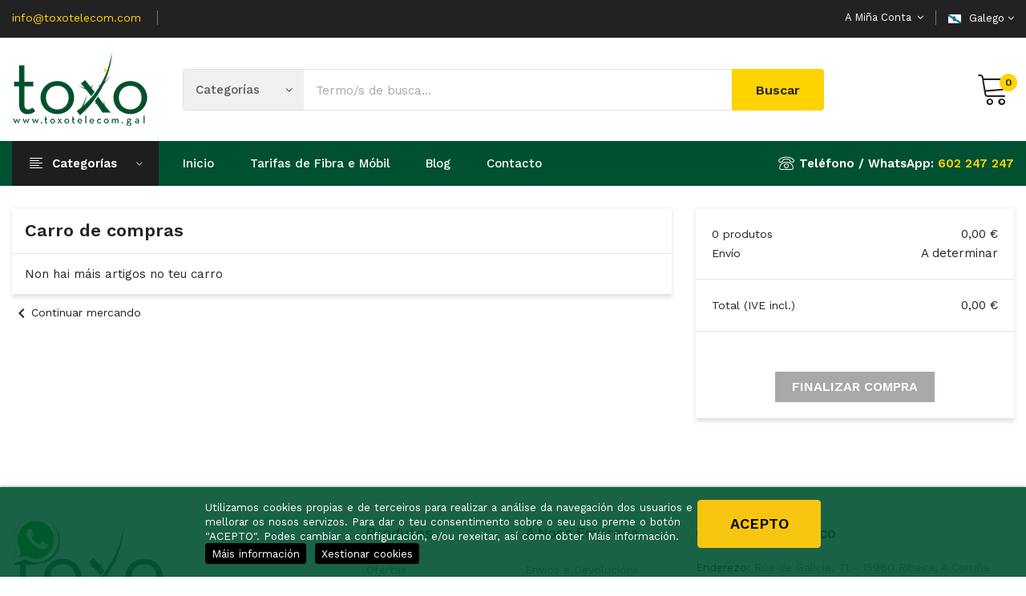

--- FILE ---
content_type: text/html; charset=utf-8
request_url: https://toxotelecom.gal/toshop/gl/carro?action=show
body_size: 8009
content:
<!doctype html>
<html lang="gl">

  <head>
    
      
  <meta charset="utf-8">


  <meta http-equiv="x-ua-compatible" content="ie=edge">



  <title>Carro - ToShop</title>
  
  <meta name="description" content="">
  <meta name="keywords" content="">
    


  <meta name="viewport" content="width=device-width, initial-scale=1">


  <link rel="icon" type="image/vnd.microsoft.icon" href="/toshop/img/favicon.ico?1615023759">
  <link rel="shortcut icon" type="image/x-icon" href="/toshop/img/favicon.ico?1615023759">

<link href="https://fonts.googleapis.com/css?family=Work+Sans:100,200,300,400,500,600,700,800,900" rel="stylesheet">
<link href="https://fonts.googleapis.com/css?family=Rubik:400,500,700,900" rel="stylesheet">
 <script src="https://ajax.googleapis.com/ajax/libs/jquery/3.2.1/jquery.min.js"></script>

    <link rel="stylesheet" href="https://toxotelecom.gal/toshop/themes/theme_sinrato1/assets/css/theme.css" type="text/css" media="all">
  <link rel="stylesheet" href="https://toxotelecom.gal/toshop/modules/amazzingblog/views/css/front.css" type="text/css" media="all">
  <link rel="stylesheet" href="https://toxotelecom.gal/toshop/modules/amazzingblog/views/css/icons.css" type="text/css" media="all">
  <link rel="stylesheet" href="https://toxotelecom.gal/toshop/modules/possearchproducts/bootstrap-select.css" type="text/css" media="all">
  <link rel="stylesheet" href="https://toxotelecom.gal/toshop/modules/posslideshows/css/nivo-slider/nivo-slider.css" type="text/css" media="all">
  <link rel="stylesheet" href="https://toxotelecom.gal/toshop/modules/lgcookieslaw/views/css/front.css" type="text/css" media="all">
  <link rel="stylesheet" href="https://toxotelecom.gal/toshop/modules/lgcookieslaw/views/css/lgcookieslaw.css" type="text/css" media="all">
  <link rel="stylesheet" href="https://toxotelecom.gal/toshop/js/jquery/ui/themes/base/minified/jquery-ui.min.css" type="text/css" media="all">
  <link rel="stylesheet" href="https://toxotelecom.gal/toshop/js/jquery/ui/themes/base/minified/jquery.ui.theme.min.css" type="text/css" media="all">
  <link rel="stylesheet" href="https://toxotelecom.gal/toshop/js/jquery/plugins/fancybox/jquery.fancybox.css" type="text/css" media="all">
  <link rel="stylesheet" href="https://toxotelecom.gal/toshop/js/jquery/plugins/bxslider/jquery.bxslider.css" type="text/css" media="all">
  <link rel="stylesheet" href="https://toxotelecom.gal/toshop/themes/theme_sinrato1/assets/css/custom.css" type="text/css" media="all">




  

  <script type="text/javascript">
        var CLOSE = "Close Categories";
        var MORE = "More Categories";
        var POSSLIDESHOW_SPEED = "5000";
        var POS_HOME_PRODUCTTAB_ITEMS = 5;
        var POS_HOME_PRODUCTTAB_LIMIT = 12;
        var POS_HOME_PRODUCTTAB_NAV = true;
        var POS_HOME_PRODUCTTAB_PAGINATION = true;
        var POS_HOME_PRODUCTTAB_SPEED = 1000;
        var VMEGAMENU_POPUP_EFFECT = "2";
        var id_lang = 3;
        var isMobile = false;
        var lgcookieslaw_cookie_name = "__lglaw";
        var lgcookieslaw_reload = "0";
        var lgcookieslaw_session_time = "31536000";
        var possearch_image = 1;
        var possearch_number = 10;
        var prestashop = {"cart":{"products":[],"totals":{"total":{"type":"total","label":"Total","amount":0,"value":"0,00\u00a0\u20ac"},"total_including_tax":{"type":"total","label":"Total (IVA incl)","amount":0,"value":"0,00\u00a0\u20ac"},"total_excluding_tax":{"type":"total","label":"Total (IVA excl)","amount":0,"value":"0,00\u00a0\u20ac"}},"subtotals":{"products":{"type":"products","label":"Subtotal","amount":0,"value":"0,00\u00a0\u20ac"},"discounts":null,"shipping":{"type":"shipping","label":"Env\u00edo","amount":0,"value":"A determinar"},"tax":null},"products_count":0,"summary_string":"0 produtos","vouchers":{"allowed":0,"added":[]},"discounts":[],"minimalPurchase":0,"minimalPurchaseRequired":""},"currency":{"name":"Euro","iso_code":"EUR","iso_code_num":"978","sign":"\u20ac"},"customer":{"lastname":null,"firstname":null,"email":null,"birthday":null,"newsletter":null,"newsletter_date_add":null,"optin":null,"website":null,"company":null,"siret":null,"ape":null,"is_logged":false,"gender":{"type":null,"name":null},"addresses":[]},"language":{"name":"Galego (Galician)","iso_code":"gl","locale":"gl-ES","language_code":"gl-es","is_rtl":"0","date_format_lite":"d\/m\/Y","date_format_full":"d\/m\/Y H:i:s","id":3},"page":{"title":"","canonical":null,"meta":{"title":"Carro","description":"","keywords":"","robots":"index"},"page_name":"cart","body_classes":{"lang-gl":true,"lang-rtl":false,"country-ES":true,"currency-EUR":true,"layout-full-width":true,"page-cart":true,"tax-display-enabled":true,"cart-empty":true},"admin_notifications":[]},"shop":{"name":"ToShop","logo":"\/toshop\/img\/toshop-logo-1615023759.jpg","stores_icon":"\/toshop\/img\/logo_stores.png","favicon":"\/toshop\/img\/favicon.ico"},"urls":{"base_url":"https:\/\/toxotelecom.gal\/toshop\/","current_url":"https:\/\/toxotelecom.gal\/toshop\/gl\/carro?action=show","shop_domain_url":"https:\/\/toxotelecom.gal","img_ps_url":"https:\/\/toxotelecom.gal\/toshop\/img\/","img_cat_url":"https:\/\/toxotelecom.gal\/toshop\/img\/c\/","img_lang_url":"https:\/\/toxotelecom.gal\/toshop\/img\/l\/","img_prod_url":"https:\/\/toxotelecom.gal\/toshop\/img\/p\/","img_manu_url":"https:\/\/toxotelecom.gal\/toshop\/img\/m\/","img_sup_url":"https:\/\/toxotelecom.gal\/toshop\/img\/su\/","img_ship_url":"https:\/\/toxotelecom.gal\/toshop\/img\/s\/","img_store_url":"https:\/\/toxotelecom.gal\/toshop\/img\/st\/","img_col_url":"https:\/\/toxotelecom.gal\/toshop\/img\/co\/","img_url":"https:\/\/toxotelecom.gal\/toshop\/themes\/theme_sinrato1\/assets\/img\/","css_url":"https:\/\/toxotelecom.gal\/toshop\/themes\/theme_sinrato1\/assets\/css\/","js_url":"https:\/\/toxotelecom.gal\/toshop\/themes\/theme_sinrato1\/assets\/js\/","pic_url":"https:\/\/toxotelecom.gal\/toshop\/upload\/","pages":{"address":"https:\/\/toxotelecom.gal\/toshop\/gl\/enderezo","addresses":"https:\/\/toxotelecom.gal\/toshop\/gl\/enderezos","authentication":"https:\/\/toxotelecom.gal\/toshop\/gl\/iniciar-sesion","cart":"https:\/\/toxotelecom.gal\/toshop\/gl\/carro","category":"https:\/\/toxotelecom.gal\/toshop\/gl\/index.php?controller=category","cms":"https:\/\/toxotelecom.gal\/toshop\/gl\/index.php?controller=cms","contact":"https:\/\/toxotelecom.gal\/toshop\/gl\/contactar","discount":"https:\/\/toxotelecom.gal\/toshop\/gl\/desconto","guest_tracking":"https:\/\/toxotelecom.gal\/toshop\/gl\/seguimento-para-invitados","history":"https:\/\/toxotelecom.gal\/toshop\/gl\/historial-pedidos","identity":"https:\/\/toxotelecom.gal\/toshop\/gl\/datos-persoais","index":"https:\/\/toxotelecom.gal\/toshop\/gl\/","my_account":"https:\/\/toxotelecom.gal\/toshop\/gl\/a-minha-conta","order_confirmation":"https:\/\/toxotelecom.gal\/toshop\/gl\/confirmacion-pedido","order_detail":"https:\/\/toxotelecom.gal\/toshop\/gl\/index.php?controller=order-detail","order_follow":"https:\/\/toxotelecom.gal\/toshop\/gl\/seguimento-pedido","order":"https:\/\/toxotelecom.gal\/toshop\/gl\/pedido","order_return":"https:\/\/toxotelecom.gal\/toshop\/gl\/index.php?controller=order-return","order_slip":"https:\/\/toxotelecom.gal\/toshop\/gl\/facturas-abono","pagenotfound":"https:\/\/toxotelecom.gal\/toshop\/gl\/paxina-non-atopada","password":"https:\/\/toxotelecom.gal\/toshop\/gl\/recuperar-contrasinal","pdf_invoice":"https:\/\/toxotelecom.gal\/toshop\/gl\/index.php?controller=pdf-invoice","pdf_order_return":"https:\/\/toxotelecom.gal\/toshop\/gl\/index.php?controller=pdf-order-return","pdf_order_slip":"https:\/\/toxotelecom.gal\/toshop\/gl\/index.php?controller=pdf-order-slip","prices_drop":"https:\/\/toxotelecom.gal\/toshop\/gl\/ofertas","product":"https:\/\/toxotelecom.gal\/toshop\/gl\/index.php?controller=product","search":"https:\/\/toxotelecom.gal\/toshop\/gl\/busca","sitemap":"https:\/\/toxotelecom.gal\/toshop\/gl\/mapa-do-sitio","stores":"https:\/\/toxotelecom.gal\/toshop\/gl\/tendas","supplier":"https:\/\/toxotelecom.gal\/toshop\/gl\/provedores","register":"https:\/\/toxotelecom.gal\/toshop\/gl\/iniciar-sesion?create_account=1","order_login":"https:\/\/toxotelecom.gal\/toshop\/gl\/pedido?login=1"},"alternative_langs":{"es":"https:\/\/toxotelecom.gal\/toshop\/es\/carrito?action=show","gl-es":"https:\/\/toxotelecom.gal\/toshop\/gl\/carro?action=show"},"theme_assets":"\/toshop\/themes\/theme_sinrato1\/assets\/","actions":{"logout":"https:\/\/toxotelecom.gal\/toshop\/gl\/?mylogout="},"no_picture_image":{"bySize":{"side_default":{"url":"https:\/\/toxotelecom.gal\/toshop\/img\/p\/gl-default-side_default.jpg","width":70,"height":70},"small_default":{"url":"https:\/\/toxotelecom.gal\/toshop\/img\/p\/gl-default-small_default.jpg","width":98,"height":98},"cart_default":{"url":"https:\/\/toxotelecom.gal\/toshop\/img\/p\/gl-default-cart_default.jpg","width":125,"height":125},"home_default":{"url":"https:\/\/toxotelecom.gal\/toshop\/img\/p\/gl-default-home_default.jpg","width":300,"height":300},"medium_default":{"url":"https:\/\/toxotelecom.gal\/toshop\/img\/p\/gl-default-medium_default.jpg","width":458,"height":458},"large_default":{"url":"https:\/\/toxotelecom.gal\/toshop\/img\/p\/gl-default-large_default.jpg","width":900,"height":900}},"small":{"url":"https:\/\/toxotelecom.gal\/toshop\/img\/p\/gl-default-side_default.jpg","width":70,"height":70},"medium":{"url":"https:\/\/toxotelecom.gal\/toshop\/img\/p\/gl-default-home_default.jpg","width":300,"height":300},"large":{"url":"https:\/\/toxotelecom.gal\/toshop\/img\/p\/gl-default-large_default.jpg","width":900,"height":900},"legend":""}},"configuration":{"display_taxes_label":true,"display_prices_tax_incl":true,"is_catalog":false,"show_prices":true,"opt_in":{"partner":false},"quantity_discount":{"type":"discount","label":"Desconto"},"voucher_enabled":0,"return_enabled":0},"field_required":[],"breadcrumb":{"links":[{"title":"Inicio","url":"https:\/\/toxotelecom.gal\/toshop\/gl\/"}],"count":1},"link":{"protocol_link":"https:\/\/","protocol_content":"https:\/\/"},"time":1769045708,"static_token":"e9be9370d826e64f4f3df4b907d9bf86","token":"f970dc357e6146736148a67bf9948789"};
        var psemailsubscription_subscription = "https:\/\/toxotelecom.gal\/toshop\/gl\/module\/ps_emailsubscription\/subscription";
      </script>



  <script
    type="text/javascript"
    src="https://cdn.aplazame.com/aplazame.js?public_key=af30aa90a2ec382dd869b5191805747a343e15e8&amp;sandbox=true"
    async defer
></script>




    
  </head>

  <body id="cart" class="lang-gl country-es currency-eur layout-full-width page-cart tax-display-enabled cart-empty">

    
      
    

    <main>
      
              

      <header id="header">
        
          
	<nav class="header-nav">
		<div class="conten-box">
			 <div class="language-selector-wrapper selector-block">
     <span id="language-selector-label" class="text">
	  <img src="https://toxotelecom.gal/toshop/img/l/3.jpg" alt="" width="16" height="11" />
	 </span>
    <div class="language-selector localiz_block  dropdown js-dropdown">
      <button data-toggle="dropdown" class=" btn-unstyle" aria-haspopup="true" aria-expanded="false" aria-label="Selector de idioma">
       
		<span class="expand-more">Galego</span>
		<i class="fa fa-angle-down"></i>
      </button>
	 
      <ul class="dropdown-menu">
                  <li >
            <a href="https://toxotelecom.gal/toshop/es/carrito?action=show" class="dropdown-item"><img src="https://toxotelecom.gal/toshop/img/l/1.jpg" alt="" width="16" height="11" />Español</a>
          </li>
                  <li  class="current" >
            <a href="https://toxotelecom.gal/toshop/gl/carro?action=show" class="dropdown-item"><img src="https://toxotelecom.gal/toshop/img/l/3.jpg" alt="" width="16" height="11" />Galego</a>
          </li>
              </ul>
    </div>
  </div>

     	  	  <div class="box-tags">
<p class="t1"><a href="mailto:info@toxotelecom.com">info@toxotelecom.com</a></p>
<!--<p class="t2">Envíos gratis dende 99€</p>--></div>
	       
			<div class="setting_top dropdown js-dropdown">
				<span class="icon ion-android-settings" data-toggle="dropdown"> A miña conta</span>
				 <div class="content-setting dropdown-menu">
				       <div class="user-info-block">
	<a href="https://toxotelecom.gal/toshop/gl/a-minha-conta" rel="nofollow">A miña conta</a>
	<a href="https://toxotelecom.gal/toshop/gl/carro?action=show">Finalizar Compra</a>
	
  <a
	href="https://toxotelecom.gal/toshop/gl/a-minha-conta"
	title="Accede á túa conta de cliente"
	rel="nofollow"
  >
	<span class="login">Iniciar sesión</span>
  </a>
</div>


				</div>
			</div>
		</div>
	</nav>


  <div class="header-top">
    <div class="conten-box">
       <div class="row">
		<div class="header_logo col-left col col-lg-2 col-md-12 col-xs-8">
		  <a href="https://toxotelecom.gal/toshop/">
			<img class="logo img-responsive" src="/toshop/img/toshop-logo-1615023759.jpg" alt="ToShop">
		  </a>
		</div>
		<div class="col-right col col-xs-12 col-lg-10 col-md-12">
			<div class="seach-cart">
				<div class="blockcart cart-preview col-xs-4 col-lg-1" data-refresh-url="//toxotelecom.gal/toshop/gl/module/ps_shoppingcart/ajax" data-cartitems="0">
  <div class="header">
    <a rel="nofollow" href="//toxotelecom.gal/toshop/gl/carro?action=show">
		<span class="item_txt"><!--Carro--><span class="item_count">0</span></span>
		<span class="item_total">0,00 €</span>
	</a>
  </div>
  <div class="body">
    <ul>
          </ul>
	<div class="price_content">
		<div class="cart-subtotals">
		  			<div class="products price_inline">
			  <span class="label">Subtotal</span>
			  <span class="value">0,00 €</span>
			</div>
		  			<div class=" price_inline">
			  <span class="label"></span>
			  <span class="value"></span>
			</div>
		  			<div class="shipping price_inline">
			  <span class="label">Envío</span>
			  <span class="value">A determinar</span>
			</div>
		  			<div class=" price_inline">
			  <span class="label"></span>
			  <span class="value"></span>
			</div>
		  		</div>
		<div class="cart-total price_inline">
		  <span class="label">Total</span>
		  <span class="value">0,00 €</span>
		</div>
    </div>
	<div class="checkout">
		<a href="//toxotelecom.gal/toshop/gl/carro?action=show" class="btn btn-primary">Finalizar Compra</a>
	</div>
  </div>
</div>
     <!-- pos search module TOP -->
<div id="pos_search_top">
	<form method="get" action="search" id="searchbox" class="form-inline form_search"  data-search-controller-url="/toshop/modules/possearchproducts/SearchProducts.php">
		<label for="pos_query_top"><!-- image on background --></label>
        <input type="hidden" name="controller" value="search">  
		<div class="pos_search form-group">
			                <select class="bootstrap-select" name="poscats">
					<option value="0">Categorías</option>
													<option value="15">
	 Seguridade
</option>
													<option value="3">
	 Móbiles
</option>
													<option value="13">
	 Fixos
</option>
													<option value="6">
	 Accesorios
</option>
													<option value="9">
	 Tablets
</option>
													<option value="10">
	 Smart Home
</option>
													<option value="16">
	 Reproductores Multimedia
</option>
										</select>
             
        </div>
		<input type="text" name="s" value="" placeholder="Termo/s de busca..." id="pos_query_top" class="search_query form-control ac_input" >
		<button type="submit" class="btn btn-default search_submit">
			<span>Buscar</span>
		</button>
    </form>
</div>

<!-- /pos search module TOP -->

			</div>
		</div>
      </div>
    </div>
  </div>
	<div class="header-bottom">
		<div class="conten-box">
			<div class="row">
				<div class="col col-lg-2 col-md-12 col-xs-12">
					<div class="megamenu">
						<div class="navleft-container hidden-md-down ">
	<div class="pt_vegamenu">
		<div class="pt_vmegamenu_title">
			<h2><i class="ion-navicon"></i>Categorías</h2>
		</div>
		<div id="pt_vmegamenu" class="pt_vmegamenu pt_vegamenu_cate">
			<div id="ver_pt_menu10" class="pt_menu noSub"><div class="parentMenu"><a href="https://toxotelecom.gal/toshop/gl/smart-home-10"><span>Smart Home</span></a></div></div><div id="ver_pt_menu9" class="pt_menu noSub"><div class="parentMenu"><a href="https://toxotelecom.gal/toshop/gl/tablets-9"><span>Tablets</span></a></div></div><div id="ver_pt_menu6" class="pt_menu noSub"><div class="parentMenu"><a href="https://toxotelecom.gal/toshop/gl/accessorios-6"><span>Accesorios</span></a></div></div><div id="ver_pt_menu3" class="pt_menu noSub"><div class="parentMenu"><a href="https://toxotelecom.gal/toshop/gl/mobiles-3"><span>Móbiles</span></a></div></div><div id="ver_pt_menu13" class="pt_menu noSub"><div class="parentMenu"><a href="https://toxotelecom.gal/toshop/gl/fixos-13"><span>Fixos</span></a></div></div><div id="ver_pt_menu15" class="pt_menu noSub"><div class="parentMenu"><a href="https://toxotelecom.gal/toshop/gl/seguridade-15"><span>Seguridade</span></a></div></div><div id="ver_pt_menu16" class="pt_menu noSub"><div class="parentMenu"><a href="https://toxotelecom.gal/toshop/gl/reproductores-multimedia-16"><span>Reproductores Multimedia</span></a></div></div>
		</div>
		<div class="clearfix"></div>
	</div>	
</div>
					</div>
				</div>
				<div class="col col-xs-12 col-lg-10 col-md-12">
					<!-- Block categories module -->
	<div class="ma-nav-mobile-container hidden-lg-up">
		<div class="pt_custommenu_mobile">
		<div class="navbar">
			<div id="navbar-inner" class="navbar-inner navbar-inactive">
				<a class="btn-navbar">Categoría</a>
				<ul id="pt_custommenu_itemmobile" class="tree dhtml  mobilemenu nav-collapse collapse">
											<li><a href="https://toxotelecom.gal/toshop/gl/seguridade-15">Seguridade </a>
												</li>
											<li><a href="https://toxotelecom.gal/toshop/gl/mobiles-3">Móbiles </a>
												</li>
											<li><a href="https://toxotelecom.gal/toshop/gl/fixos-13">Fixos </a>
												</li>
											<li><a href="https://toxotelecom.gal/toshop/gl/accessorios-6">Accesorios </a>
												</li>
											<li><a href="https://toxotelecom.gal/toshop/gl/tablets-9">Tablets </a>
												</li>
											<li><a href="https://toxotelecom.gal/toshop/gl/smart-home-10">Smart Home </a>
												</li>
											<li><a href="https://toxotelecom.gal/toshop/gl/reproductores-multimedia-16">Reproductores Multimedia </a>
												</li>
										     
																			 
																			 
																			 
																			 
															<li>
									<a href="https://toxotelecom.gal/gl/" title="Tarifas de Fibra e Móbil">Tarifas de Fibra e Móbil</a>
								</li>
															<li>
									<a href="https://blog.toxotelecom.gal/" title="Blog">Blog</a>
								</li>
															<li>
									<a href="https://toxotelecom.gal/toshop/gl/contactar" title="Contacto">Contacto</a>
								</li>
																			 
																													</ul>
			</div>
		</div>
		</div>
</div>
<!-- /Block categories module -->
<div class="nav-container ">
	<div class="nav-inner">
		<div id="pt_custommenu" class="pt_custommenu">
		    <div id="pt_menu_home" class="pt_menu"><div class="parentMenu"><a class="fontcustom2" href="/toshop/"><span>Inicio</span></a></div></div><div id ="pt_menu_link" class ="pt_menu"><div class="parentMenu" ><a class="fontcustom2" href="https://toxotelecom.gal/gl/" target="_blank"><span>Tarifas de Fibra e Móbil</span></a></div></div>
<div id ="pt_menu_link" class ="pt_menu"><div class="parentMenu" ><a class="fontcustom2" href="https://blog.toxotelecom.gal/"><span>Blog</span></a></div></div>
<div id ="pt_menu_link" class ="pt_menu"><div class="parentMenu" ><a class="fontcustom2" href="https://toxotelecom.gal/toshop/gl/contactar"><span>Contacto</span></a></div></div>

		</div>
	</div>
</div>
<script type="text/javascript">
//<![CDATA[
var CUSTOMMENU_POPUP_EFFECT = 0;
var CUSTOMMENU_POPUP_TOP_OFFSET = 55;
//]]>
</script>
					     	  	  <p class="static-menu">Teléfono / WhatsApp: <a href="tel:+34602247247">602 247 247</a></p>
	       
				</div>
			</div>
		</div>	
	</div>
  

        
      </header>
	      
        
<aside id="notifications">
  <div class="container">
    
    
    
      </div>
</aside>
      

      <section id="wrapper">
		
        
				<div class="breadcrumb">
			<div class="conten-box">
			   
				<div class="breadcrumb_container">
<nav data-depth="1" class="breadcrumb-inner ">
  <ol itemscope itemtype="http://schema.org/BreadcrumbList">
          
        <li itemprop="itemListElement" itemscope itemtype="http://schema.org/ListItem">
          <a itemprop="item" href="https://toxotelecom.gal/toshop/gl/">
            <span itemprop="name">Inicio</span>
          </a>
          <meta itemprop="position" content="1">
        </li>
      
      </ol>
</nav>
</div>
			  
			</div>  
		</div>  
        <div class="conten-box">
       
		    <div class="row">
			  

			  
  <div id="content-wrapper" class="col-xs-12">
    
    

  <section id="main">
    <div class="cart-grid row">

      <!-- Left Block: cart product informations & shpping -->
      <div class="cart-grid-body col-xs-12 col-lg-8">

        <!-- cart products detailed -->
        <div class="card cart-container">
          <div class="card-block">
            <h1 class="h1">Carro de compras</h1>
          </div>
          <hr class="separator">
          
            
  <div class="cart-overview js-cart" data-refresh-url="//toxotelecom.gal/toshop/gl/carro?ajax=1&action=refresh">
          <span class="no-items">Non hai máis artigos no teu carro</span>
      </div>

          
        </div>

        
  <a class="label" href="https://toxotelecom.gal/toshop/gl/">
    <i class="material-icons">chevron_left</i>Continuar mercando
  </a>


        <!-- shipping informations -->
        
          
        
      </div>

      <!-- Right Block: cart subtotal & cart total -->
      <div class="cart-grid-right col-xs-12 col-lg-4">

        
          <div class="card cart-summary">

            
              <div
            data-aplazame-widget-instalments="v4"
		data-type="cart"
		data-option-primary-color="#006de7"
		data-option-layout="horizontal"
        data-amount="0"
    data-currency="EUR"
    data-price="#total_price"
    data-option-legal-advice="true"
            data-option-default-instalments="4"
    ></div>

            

            
              
<div class="cart-detailed-totals">

  <div class="card-block">
                  <div class="cart-summary-line" id="cart-subtotal-products">
          <span class="label js-subtotal">
                          0 produtos
                      </span>
          <span class="value">0,00 €</span>
                  </div>
                                  <div class="cart-summary-line" id="cart-subtotal-shipping">
          <span class="label">
                          Envío
                      </span>
          <span class="value">A determinar</span>
                        <div><small class="value"></small></div>
                  </div>
                      </div>

  

  <hr class="separator">

  <div class="card-block">
    <div class="cart-summary-line cart-total">
      <span class="label">Total (IVE incl.)</span>
      <span class="value">0,00 €</span>
    </div>

    <div class="cart-summary-line">
      <small class="label"></small>
      <small class="value"></small>
    </div>
  </div>

  <hr class="separator">
</div>

            

            
  <div class="checkout text-sm-center card-block">
    <button type="button" class="btn btn-primary disabled" disabled>Finalizar Compra</button>
  </div>


          </div>
        

        
          
        

      </div>

    </div>
  </section>

  

    
  </div>


			  
			</div>
					</div>
        
		
		
      </section>

      <footer id="footer">
        
          
<div class="footer-container">
		<div class="conten-box">	
		<div class="footer-top">
			<div class="row">
				<div class="col col-lg-8 col-md-12 col-xs-12 box-footer">
					
											<div class="col-xs-12 col-md-4 col-lg-6 footer_static">
<div class="footer_logo"><img src="/toshop/img/cms/logo-footer.png" alt="" class="img-responsive" />
<p class="info">Tarifas de fibra e móbil a prezos xustos. Sen asteriscos. Sen letra pequena. As cousas claras.</p>
<div class="payment"><img src="/toshop/img/cms/payment.png" alt="" class="img-responsive" /></div>
</div>
</div>
			
<div class="col-xs-12 col-md-8 col-lg-6 footer_block links">

      <div class="col-md-6 wrapper">
      <h3 class="h3 hidden-sm-down">Produtos</h3>
            <div class="title clearfix hidden-md-up" data-target="#footer_sub_menu_81854" data-toggle="collapse">
        <h3>Produtos</h3>
        <span class="float-xs-right">
          <span class="navbar-toggler collapse-icons">
            <i class="material-icons add">&#xE313;</i>
            <i class="material-icons remove">&#xE316;</i>
          </span>
        </span>
      </div>
      <ul id="footer_sub_menu_81854" class="footer_list collapse">
                  <li>
            <a
                id="link-product-page-prices-drop-1"
                class="cms-page-link"
                href="https://toxotelecom.gal/toshop/gl/ofertas"
                title="As nosas ofertas especiais"
                            >
              Ofertas
            </a>
          </li>
                  <li>
            <a
                id="link-product-page-new-products-1"
                class="cms-page-link"
                href="https://toxotelecom.gal/toshop/gl/novidades"
                title="As nosas novidades"
                            >
              Novidades
            </a>
          </li>
                  <li>
            <a
                id="link-product-page-best-sales-1"
                class="cms-page-link"
                href="https://toxotelecom.gal/toshop/gl/os-mais-vendidos"
                title="Os máis vendidos"
                            >
              Os máis vendidos
            </a>
          </li>
              </ul>
    </div>
      <div class="col-md-6 wrapper">
      <h3 class="h3 hidden-sm-down">A nosa empresa</h3>
            <div class="title clearfix hidden-md-up" data-target="#footer_sub_menu_66645" data-toggle="collapse">
        <h3>A nosa empresa</h3>
        <span class="float-xs-right">
          <span class="navbar-toggler collapse-icons">
            <i class="material-icons add">&#xE313;</i>
            <i class="material-icons remove">&#xE316;</i>
          </span>
        </span>
      </div>
      <ul id="footer_sub_menu_66645" class="footer_list collapse">
                  <li>
            <a
                id="link-cms-page-1-2"
                class="cms-page-link"
                href="https://toxotelecom.gal/toshop/gl/content/envios-e-devolucions-1"
                title="Os nosos termos e condicións de envíos e devolucións"
                            >
              Envíos e Devolucións
            </a>
          </li>
                  <li>
            <a
                id="link-static-page-contact-2"
                class="cms-page-link"
                href="https://toxotelecom.gal/toshop/gl/contactar"
                title="Emprega o formulario para contactar connosco"
                            >
              Contacta connosco
            </a>
          </li>
                  <li>
            <a
                id="link-static-page-sitemap-2"
                class="cms-page-link"
                href="https://toxotelecom.gal/toshop/gl/mapa-do-sitio"
                title="Perdícheste? Atopa o que estás a buscar"
                            >
              Mapa do sitio
            </a>
          </li>
              </ul>
    </div>
  
</div>
<div id="lgcookieslaw_banner" class="lgcookieslaw_banner">
    <div class="container">
        <div class="lgcookieslaw_message">Utilizamos cookies propias e de terceiros para realizar a análise da navegación dos usuarios e mellorar os nosos servizos. Para dar o teu consentimento sobre o seu uso preme o botón &quot;ACEPTO&quot;. Podes cambiar a configuración, e/ou rexeitar, así como obter Máis información.            <br>
			<a id="lgcookieslaw_info"  target="_blank"  href="https://toxotelecom.gal/toshop/gl/content/politica-de-cookies-7" >
                Máis información
            </a>
            <a class="lgcookieslaw_customize_cookies" onclick="customizeCookies()">
                Xestionar cookies
            </a>
        </div>
        <div class="lgcookieslaw_button_container">
            <button id="lgcookieslaw_accept" class="btn lgcookieslaw_btn lgcookieslaw_btn_accept" onclick="closeinfo(true, true)">Acepto</button>
        </div>
    </div>
</div>
<div style="display: none;" id="lgcookieslaw-modal">
    <div class="lgcookieslaw-modal-body">
        <h2>Xestión de cookies</h2>
        <div class="lgcookieslaw-section">
            <div class="lgcookieslaw-section-name">
                Personalización
            </div>
            <div class="lgcookieslaw-section-checkbox">
                <label class="lgcookieslaw_switch">
                    <div class="lgcookieslaw_slider_option_left">Non</div>
                    <input type="checkbox" id="lgcookieslaw-cutomization-enabled" >
                    <span class="lgcookieslaw_slider"></span>
                    <div class="lgcookieslaw_slider_option_right">Sí</div>
                </label>
            </div>
            <div class="lgcookieslaw-section-description">
                <ul>
<li>Cookies de terceiros con propósitos analíticos.</li>
<li>Amosar recomendacións personalizadas basadas na túa navegación noutros sitios.</li>
<li>Amosar campañas personalizadas noutros sitios web.</li>
</ul>            </div>
        </div>
        <div class="lgcookieslaw-section">
            <div class="lgcookieslaw-section-name">
                Funcionales (obligatorio)
            </div>
            <div class="lgcookieslaw-section-checkbox">
                <label class="lgcookieslaw_switch">
                    <div class="lgcookieslaw_slider_option_left">Non</div>
                    <input type="checkbox" checked="checked" disabled="disabled">
                    <span class="lgcookieslaw_slider lgcookieslaw_slider_checked"></span>
                    <div class="lgcookieslaw_slider_option_right">Sí</div>
                </label>
            </div>
            <div class="lgcookieslaw-section-description">
                <ul>
<li>Precisas para navegar neste sitio e utilizar as súas funcións.</li>
<li>Identificarche como usuario e almacenar as túas preferencias como idioma e moeda.</li>
<li>Personalizar a túa experiencia en base coa túa navegación.</li>
</ul>            </div>
        </div>
    </div>
    <div class="lgcookieslaw-modal-footer">
        <div class="lgcookieslaw-modal-footer-left">
            <button class="btn" id="lgcookieslaw-close"> > Cancelar</button>
        </div>
        <div class="lgcookieslaw-modal-footer-right">
            <button class="btn" id="lgcookieslaw-save" onclick="closeinfo(true)">Aceptar e continuar</button>
        </div>
    </div>
</div>

					
				</div>
				<div class="col col-lg-4 col-md-12 col-xs-12 footer_block">
										<div class="static2-footer">
<h3>Contacta connosco</h3>
<div class="decs">
<p class="t1"><span>Enderezo:</span> Rúa de Galicia, 71 - 15960 Ribeira, A Coruña</p>
<p class="t2"><span>E-mail:</span> info@toxotelecom.com</p>
<p class="t3"><span>Chámanos:</span> <a href="tel:+34602247247">602 247 247</a></p>
</div>
</div>
<div id="gtx-trans" style="position: absolute; left: 304px; top: 63.7188px;">
<div class="gtx-trans-icon"></div>
</div>
			

				</div>
			</div>
		</div>
		<div class="footer-bottom">	
			
									<div class="copyright ">Copyright @ 2021 <a href="https://toxotelecom.gal/toshop/gl">Toxo Telecom</a>. Tódolos dereitos reservados</div>
<ul class="link">
<li class="first"><a href="https://toxotelecom.gal/toshop/gl/content/politica-de-privacidade-6">Política de Privacidade</a></li>
<li>|</li>
<li><a href="https://toxotelecom.gal/toshop/gl/content/aviso-legal-2">Aviso legal</a></li>
<li>|</li>
<li><a href="https://toxotelecom.gal/toshop/gl/content/termos-e-condicions-de-uso-3">Termos e Condicións</a></li>
<li>|</li>
<li><a href="https://toxotelecom.gal/toshop/gl/content/politica-de-cookies-7">Política de cookies</a></li>
</ul>
			

			
		</div>
	</div>
</div>
<a id="whatsapp-chat" href="https://wa.me/34602247247" title="Escríbenos vía WhatsApp!"></a>        
      </footer>

    </main>

    
        <script type="text/javascript" src="https://toxotelecom.gal/toshop/themes/core.js" ></script>
  <script type="text/javascript" src="https://toxotelecom.gal/toshop/themes/theme_sinrato1/assets/js/theme.js" ></script>
  <script type="text/javascript" src="https://toxotelecom.gal/toshop/modules/ps_emailsubscription/views/js/ps_emailsubscription.js" ></script>
  <script type="text/javascript" src="https://toxotelecom.gal/toshop/modules/ps_emailalerts/js/mailalerts.js" ></script>
  <script type="text/javascript" src="https://toxotelecom.gal/toshop/modules/amazzingblog/views/js/front.js" ></script>
  <script type="text/javascript" src="https://toxotelecom.gal/toshop/modules/possearchproducts/bootstrap-select.js" ></script>
  <script type="text/javascript" src="https://toxotelecom.gal/toshop/modules/posmegamenu/js/mobile_menu.js" ></script>
  <script type="text/javascript" src="https://toxotelecom.gal/toshop/modules/posmegamenu/js/custommenu.js" ></script>
  <script type="text/javascript" src="https://toxotelecom.gal/toshop/themes/theme_sinrato1/modules/posvegamenu/js/custommenu.js" ></script>
  <script type="text/javascript" src="https://toxotelecom.gal/toshop/themes/theme_sinrato1/modules/posslideshows/js/nivo-slider/jquery.nivo.slider.pack.js" ></script>
  <script type="text/javascript" src="https://toxotelecom.gal/toshop/themes/theme_sinrato1/modules/posslideshows/js/posslideshow.js" ></script>
  <script type="text/javascript" src="https://toxotelecom.gal/toshop/themes/theme_sinrato1/modules/postabcateslider/js/postabcateslider.js" ></script>
  <script type="text/javascript" src="https://toxotelecom.gal/toshop/themes/theme_sinrato1/modules/postabproductslider/js/producttab.js" ></script>
  <script type="text/javascript" src="https://toxotelecom.gal/toshop/modules/lgcookieslaw/views/js/front.js" ></script>
  <script type="text/javascript" src="https://toxotelecom.gal/toshop/js/jquery/ui/jquery-ui.min.js" ></script>
  <script type="text/javascript" src="https://toxotelecom.gal/toshop/js/jquery/plugins/fancybox/jquery.fancybox.js" ></script>
  <script type="text/javascript" src="https://toxotelecom.gal/toshop/js/jquery/plugins/bxslider/jquery.bxslider.js" ></script>
  <script type="text/javascript" src="https://toxotelecom.gal/toshop/themes/theme_sinrato1/modules/ps_shoppingcart/ps_shoppingcart.js" ></script>
  <script type="text/javascript" src="https://toxotelecom.gal/toshop/modules/possearchproducts/possearch.js" ></script>
  <script type="text/javascript" src="https://toxotelecom.gal/toshop/themes/theme_sinrato1/assets/js/custom.js" ></script>


    

    
      
    
	<div class="back-top"><a href= "#" class="back-top-button"></a></div>
  </body>

</html>

--- FILE ---
content_type: text/css
request_url: https://toxotelecom.gal/toshop/modules/amazzingblog/views/css/front.css
body_size: 2029
content:
.amazzingblog.blocks {
	clear: both;
}
.ab.block h2 {
	margin: 0;
	display: inline-block;
	vertical-align: middle;
}
.block-title {
	margin: 0.7em 0 0.9em 0;
}
.block-viewall {
	color: #C5C5C5;
	display: inline-block;
	padding: 0;
	margin-left: 10px;
	border-left: 1px solid #DDD;
	vertical-align: middle;
	line-height: 1;
	padding: 4px 0 2px 10px;
	text-transform: uppercase;
	font-size: 0.8em;
}
.ab.block.carousel-view .block-title {
	margin-left: 15px;
	margin-right: 15px;
}
.item-list.carousel .post-item-wrapper,
.item-list.carousel .item-wrapper {
	padding: 0 15px;
}
.item-list.list .item-wrapper.category {
	margin: 3px 0;
	padding: 5px 0;
	border-bottom: 1px dotted #DDD;
}
.item-list.list.no-images .category-item:before {
    content: '';
    display: inline-block;
    margin: -2px 10px 0 10px;
    border: 1px solid #333;
    transform: rotate(45deg);
    border-width: 1px 1px 0 0;
    width: 6px;
    height: 6px;
    vertical-align: middle;
}
.post-item {
	position: relative;
	padding: 15px;
	background: #FFF;
	border: 1px solid #DDD;
	margin-bottom: 25px;
}
.item-list .first-in-line {
	clear: left;
}
.item-list {
	clear: both;
}
.post-item-date {
	position: absolute;
	left: -5px;
	top: 25px;
	padding: 5px 10px 5px 15px;
	background: #f8c610;
	color: #222;
	font-weight: 500;
	text-transform: uppercase;
	line-height: 1.2;
}
.main-item .post-item-date {
	top: 15px;
}
.post-item-date:before, .post-item-date:after {
	content: '';
	position: absolute;
	bottom: -5px;
	left: 0;
	width: 0px;
	height: 0px;
	border-style: solid;
	border-width: 5px 0 0px 5px;
	border-color: #1082B0 transparent transparent transparent;
}
.post-item-date:after {
	bottom: auto;
	top: -10px;
	border-width: 5px 0 5px 5px;
	border-color: transparent transparent #1082B0 transparent;
}
.post-item-date .d {
	font-size: 1.5em;
}
.post-item-date .y {
	display: none;
}
.post-item-title {
	font-size: 23px;
	margin: 0.6em 0 0.4em;
	font-weight: bold;
}
.post-item-content {
	font-size: 14px;
	line-height: 1.7;
}
.post-item-viewall {
	font-size: 0.7em;
	margin: 15px 0;
	display: inline-block;
	text-transform: uppercase;
}
.post-item-footer {
	margin-top: 15px;
	padding: 15px 0 0 0;
	border-top: 1px solid #EEE;
	color: #999;
	font-size: 14px;
}
.post-item-footer a.item-readmore {
	color: #222;
	background-color: #f8c610;
	font-weight: 500;
	padding: 3px 10px;
	border-radius: 4px;
}
.post-item-footer a.item-readmore:hover {
	color: #fff;
	background-color: #005131;
}
.post-item-footer a.item-readmore i {
	color: #222;
}
.post-item-footer a.item-readmore:hover i {
	color: #fff;
}
.item-readmore i {
	color: #2FB5D2;
	vertical-align: middle;
	position: relative;
}
.item-readmore:hover i {
	left: 2px;
}
.amazzingblog .item-readmore i:before {
	font-size: 14px;
}
.amazzingblog .blog-subcategories a {
	color: #005131;
}
.post-item-info {
	margin-right: 10px;
	vertical-align: middle;
}
.post-item-info i {
	vertical-align: middle;
}
.post-item-footer .post-item-infos a {
	color: #005131;
}
.post-tag.fill {
	display: inline-block;
	margin: 0 0 5px 10px;
	vertical-align: top;
	margin-top: -1px;
	height: 20px;
	line-height: 19px;
	font-size: 13px;
	padding: 0 8px 0 12px;
	border-radius: 3px;
	background: #2FB5D2;
	color: #FFF;
	position: relative;
}
.post-tag.fill:hover {
	opacity: 0.7;
}
.post-tag.fill:before {
	content: '';
	position: absolute;
	left: -16px;
	top: 2px;
	height: 0;
	border: 8px solid #2FB5D2;
	border-color: transparent #2FB5D2 transparent transparent;
}
.post-tag.fill:after {
	content: '';
	position: absolute;
	left: 0;
	top: 50%;
	margin-top: -2px;
	width: 4px;
	height: 4px;
	background: #FFF;
	border-radius: 100%;
}
.post-item-footer .post-tag.fill {
	color: #FFF;
	background: #BBB;
}
.post-item-footer .post-tag.fill:before {
	border-right-color: #BBB;
}

/* presentation */
.presentation-wrapper {
	padding: 15px 0;
	border: 1px solid #DDD;
	display: inline-block;
}
.presentation-preview {
	opacity: 0.5;
	cursor: pointer;
	clear: both;
	display: inline-block;
	width: 100%;
	margin-bottom: 15px;
	position: relative;
	min-height: 30px;
}
.presentation-preview:last-child {
	margin-bottom: 0;
}
.presentation-preview.current {
	opacity: 1;
}
.presentation-preview-title {
	position: absolute;
	left: 0;
	bottom: 0;
	width: 100%;
	padding: 10px;
	white-space: nowrap;
	text-overflow: ellipsis;
	overflow: hidden;
	margin: 0;
	color: #FFF;
	z-index: 123;
	background: rgba(0, 0, 0, 0.3);
	font-size: 1.1em;
}
.main-item-content {
	font-size: 1.1em;
	line-height: 1.5;
	margin-top: 15px;
}

.main-item-content a.item-readmore {
	color: #2FB5D2;
}
.main-item-content a.item-readmore i {
	font-size: 12px;
}

/* carousels */
.ab.block.carousel-view {
	margin: 0 -15px 10px -15px;
}
.amazzingblog .bx-wrapper .bx-controls-direction a {
	width: 21px;
	height: 52px;
	line-height: 52px;
	top: 50%;
	margin-top: -26px;
	right: 10px;
	left: auto;
	text-align: center;
	background: #FFF;
	padding: 0;
	font-size: 18px;
	line-height: 52px;
	background: #222;
}
.amazzingblog .bx-wrapper .bx-controls-direction.no-bg a {
	background: none;
}
.amazzingblog .bx-wrapper .bx-controls-direction a:before,
.item-list.carousel:not(.rendered) {
	display: none;
}
.amazzingblog .bx-wrapper .bx-controls-direction a.bx-prev {
	left: 10px;
	right: auto;
}
.n-hover .bx-wrapper .bx-controls-direction {
	display: none;
}
.n-hover .bx-wrapper:hover .bx-controls-direction {
	display: block;
}
.amazzingblog .bx-controls.bx-has-pager {
	margin-bottom: 35px;
}
.amazzingblog .bx-wrapper .bx-pager.bx-default-pager a.bx-pager-link {
	width: 12px;
	height: 12px;
	border: 2px solid #333;
	background: #FFF;
	border-radius: 100%;
}
.amazzingblog .bx-wrapper .bx-pager.bx-default-pager a.bx-pager-link:hover, .amazzingblog .bx-wrapper .bx-pager.bx-default-pager a.bx-pager-link.active {
	background: #333;
}
/* fix for /bx_loader.gif 404 (Not Found) */
.amazzingblog .bx-wrapper .bx-loading  {
	background: none;
}

/* compact list */
.post-item-compact {
	font-size: 12px;
	line-height: 1.2;
	margin-bottom: 15px;
}
.post-item-cover-compact img{
	margin: 0 0 5px 0;
	border: 1px solid #DDD;
	padding: 5px;
}
.post-item-title-compact {
	margin: 0 0 3px 0;
	font-size: 14px;
}
.post-item-infos-compact {
	margin: 5px 0;
	color: #BBB;
	font-size: 11px;
}
.post-item-infos-compact a {
	color: #BBB;
}
.item-readmore-compact {
	color: #2FB5D2;
}
.post-item-infos.pull-right {
	margin: 0 0 0 -10px;
}
.post-item-tags-compact {
	margin-bottom: 5px;
}
.amazzingblog .compact .bx-wrapper .bx-controls-direction a {
	right: 0;
}
.amazzingblog .compact .bx-wrapper .bx-controls-direction a.bx-prev {
	left: 0;
}

/* column layout */
.column-hook .block-title h2 {
	font: 600 18px/22px "Open Sans", sans-serif;
}
.column-hook .title_block a.block-viewall {
	font-size: 0.7em;
	color: #C5C5C5;
}

/* extended compatibility */
.pull-left {
	float: left;
}
.pull-right {
	float: right;
}
.hidden {
	display: none;
}

/* alignment */
.align-left {
	text-align: left;
}
.align-right {
	text-align: right;
}
.align-center {
	text-align: center;
}
.ab-image-left, img.align-left { /* .ab-image-xx classes are kept for retro-compatibility */
	float:left;
	margin-right: 10px;
}
.ab-image-right, img.align-right {
	float: right;
	margin-left: 10px;
}
.ab-image-center, img.align-center {
	display: block;
	clear: both;
	margin: 0 auto 0 auto;
}
.ab-image-center:before, .ab-image-center:after,
img.align-center:before, img.align-center:after {
	content: '';
	display: block;
	width: 100%;
}

/* general */
.amazzingblog img,
.amazzingblog iframe,
.amazzingblog object,
.amazzingblog embed {
	max-width: 100%;
	border:	0;
}
.amazzingblog img {
	height: auto;
}
.amazzingblog a,
.amazzingblog a:hover,
.amazzingblog a:active {
	text-decoration: none;
}
.amazzingblog h3 a {
	color: #005131;
}
.amazzingblog h3 a:hover {
	color: #399d5a;
}
.inline-block {
	display: inline-block;
}
.clear-both {
	clear: both;
}
.overflow-ellipsis {
	white-space: nowrap;
	overflow: hidden;
	text-overflow: ellipsis;
}
.b {font-weight:bold;}
.i {font-style:italic;}
.u {text-decoration:underline;}
/* since 1.5.3 */


--- FILE ---
content_type: text/css
request_url: https://toxotelecom.gal/toshop/modules/lgcookieslaw/views/css/lgcookieslaw.css
body_size: 302
content:
.lgcookieslaw_banner {
    background-color: rgba(0,81,49,0.9);
    border-color: 0,81,49,0.9;
    border-left: 1px solid 0,81,49,0.9;
    border-right: 1px solid 0,81,49,0.9;
    color: #FFFFFF !important;
    -webkit-box-shadow: 0px 1px 5px 0px #707070;
    -moz-box-shadow:    0px 1px 5px 0px #707070;
    box-shadow:         0px 1px 5px 0px #707070;
    bottom:0;    
}
#lgcookieslaw_banner .lgcookieslaw_message a {
    color: #FFFFFF !important;
    background: #000;
	padding: 4px 8px;
}
.lgcookieslaw-modal-body {
    border-top: 4px solid #f8c610;
}
.lgcookieslaw_banner .lgcookieslaw_btn {
    border-color: #f8c610 !important;
    background: #f8c610 !important;
    color: #000000 !important;
}
.lgcookieslaw_banner .lgcookieslaw_btn:hover {
    border-color: #ffd800 !important;
    background: #ffd800 !important;
}


.lgcookieslaw-section-description ul li:before {
    color: #f8c610!important;
}
input:checked + .lgcookieslaw_slider, .lgcookieslaw_slider_checked {
    background-color: #f8c610!important;
}
input:focus + .lgcookieslaw_slider, .lgcookieslaw_slider_checked {
    box-shadow: 0 0 1px #f8c610!important;
}
#lgcookieslaw-save {
    background: #f8c610!important;
}



--- FILE ---
content_type: text/css
request_url: https://toxotelecom.gal/toshop/themes/theme_sinrato1/assets/css/custom.css
body_size: 40213
content:
/* custom */
/*!
 * animate.css -http://daneden.me/animate
 * Version - 3.5.1
 * Licensed under the MIT license - http://opensource.org/licenses/MIT
 *
 * Copyright (c) 2016 Daniel Eden
 */
.animated {
  -webkit-animation-duration: 1s;
  animation-duration: 1s;
  -webkit-animation-fill-mode: both;
  animation-fill-mode: both; }

.animated.infinite {
  -webkit-animation-iteration-count: infinite;
  animation-iteration-count: infinite; }

.animated.hinge {
  -webkit-animation-duration: 2s;
  animation-duration: 2s; }

.animated.flipOutX,
.animated.flipOutY,
.animated.bounceIn,
.animated.bounceOut {
  -webkit-animation-duration: .75s;
  animation-duration: .75s; }

@-webkit-keyframes bounce {
  from, 20%, 53%, 80%, to {
    -webkit-animation-timing-function: cubic-bezier(0.215, 0.61, 0.355, 1);
    animation-timing-function: cubic-bezier(0.215, 0.61, 0.355, 1);
    -webkit-transform: translate3d(0, 0, 0);
    transform: translate3d(0, 0, 0); }
  40%, 43% {
    -webkit-animation-timing-function: cubic-bezier(0.755, 0.05, 0.855, 0.06);
    animation-timing-function: cubic-bezier(0.755, 0.05, 0.855, 0.06);
    -webkit-transform: translate3d(0, -30px, 0);
    transform: translate3d(0, -30px, 0); }
  70% {
    -webkit-animation-timing-function: cubic-bezier(0.755, 0.05, 0.855, 0.06);
    animation-timing-function: cubic-bezier(0.755, 0.05, 0.855, 0.06);
    -webkit-transform: translate3d(0, -15px, 0);
    transform: translate3d(0, -15px, 0); }
  90% {
    -webkit-transform: translate3d(0, -4px, 0);
    transform: translate3d(0, -4px, 0); } }
@keyframes bounce {
  from, 20%, 53%, 80%, to {
    -webkit-animation-timing-function: cubic-bezier(0.215, 0.61, 0.355, 1);
    animation-timing-function: cubic-bezier(0.215, 0.61, 0.355, 1);
    -webkit-transform: translate3d(0, 0, 0);
    transform: translate3d(0, 0, 0); }
  40%, 43% {
    -webkit-animation-timing-function: cubic-bezier(0.755, 0.05, 0.855, 0.06);
    animation-timing-function: cubic-bezier(0.755, 0.05, 0.855, 0.06);
    -webkit-transform: translate3d(0, -30px, 0);
    transform: translate3d(0, -30px, 0); }
  70% {
    -webkit-animation-timing-function: cubic-bezier(0.755, 0.05, 0.855, 0.06);
    animation-timing-function: cubic-bezier(0.755, 0.05, 0.855, 0.06);
    -webkit-transform: translate3d(0, -15px, 0);
    transform: translate3d(0, -15px, 0); }
  90% {
    -webkit-transform: translate3d(0, -4px, 0);
    transform: translate3d(0, -4px, 0); } }
.bounce {
  -webkit-animation-name: bounce;
  animation-name: bounce;
  -webkit-transform-origin: center bottom;
  transform-origin: center bottom; }

@-webkit-keyframes flash {
  from, 50%, to {
    opacity: 1; }
  25%, 75% {
    opacity: 0; } }
@keyframes flash {
  from, 50%, to {
    opacity: 1; }
  25%, 75% {
    opacity: 0; } }
.flash {
  -webkit-animation-name: flash;
  animation-name: flash; }

/* originally authored by Nick Pettit - https://github.com/nickpettit/glide */
@-webkit-keyframes pulse {
  from {
    -webkit-transform: scale3d(1, 1, 1);
    transform: scale3d(1, 1, 1); }
  50% {
    -webkit-transform: scale3d(1.15, 1.15, 1.15);
    transform: scale3d(1.15, 1.15, 1.15); }
  to {
    -webkit-transform: scale3d(1, 1, 1);
    transform: scale3d(1, 1, 1); } }
@keyframes pulse {
  from {
    -webkit-transform: scale3d(1, 1, 1);
    transform: scale3d(1, 1, 1); }
  50% {
    -webkit-transform: scale3d(1.15, 1.15, 1.15);
    transform: scale3d(1.15, 1.15, 1.15); }
  to {
    -webkit-transform: scale3d(1, 1, 1);
    transform: scale3d(1, 1, 1); } }
.pulse {
  -webkit-animation-name: pulse;
  animation-name: pulse; }

@-webkit-keyframes rubberBand {
  from {
    -webkit-transform: scale3d(1, 1, 1);
    transform: scale3d(1, 1, 1); }
  30% {
    -webkit-transform: scale3d(1.25, 0.75, 1);
    transform: scale3d(1.25, 0.75, 1); }
  40% {
    -webkit-transform: scale3d(0.75, 1.25, 1);
    transform: scale3d(0.75, 1.25, 1); }
  50% {
    -webkit-transform: scale3d(1.15, 0.85, 1);
    transform: scale3d(1.15, 0.85, 1); }
  65% {
    -webkit-transform: scale3d(0.95, 1.05, 1);
    transform: scale3d(0.95, 1.05, 1); }
  75% {
    -webkit-transform: scale3d(1.05, 0.95, 1);
    transform: scale3d(1.05, 0.95, 1); }
  to {
    -webkit-transform: scale3d(1, 1, 1);
    transform: scale3d(1, 1, 1); } }
@keyframes rubberBand {
  from {
    -webkit-transform: scale3d(1, 1, 1);
    transform: scale3d(1, 1, 1); }
  30% {
    -webkit-transform: scale3d(1.25, 0.75, 1);
    transform: scale3d(1.25, 0.75, 1); }
  40% {
    -webkit-transform: scale3d(0.75, 1.25, 1);
    transform: scale3d(0.75, 1.25, 1); }
  50% {
    -webkit-transform: scale3d(1.15, 0.85, 1);
    transform: scale3d(1.15, 0.85, 1); }
  65% {
    -webkit-transform: scale3d(0.95, 1.05, 1);
    transform: scale3d(0.95, 1.05, 1); }
  75% {
    -webkit-transform: scale3d(1.05, 0.95, 1);
    transform: scale3d(1.05, 0.95, 1); }
  to {
    -webkit-transform: scale3d(1, 1, 1);
    transform: scale3d(1, 1, 1); } }
.rubberBand {
  -webkit-animation-name: rubberBand;
  animation-name: rubberBand; }

@-webkit-keyframes shake {
  from, to {
    -webkit-transform: translate3d(0, 0, 0);
    transform: translate3d(0, 0, 0); }
  10%, 30%, 50%, 70%, 90% {
    -webkit-transform: translate3d(-10px, 0, 0);
    transform: translate3d(-10px, 0, 0); }
  20%, 40%, 60%, 80% {
    -webkit-transform: translate3d(10px, 0, 0);
    transform: translate3d(10px, 0, 0); } }
@keyframes shake {
  from, to {
    -webkit-transform: translate3d(0, 0, 0);
    transform: translate3d(0, 0, 0); }
  10%, 30%, 50%, 70%, 90% {
    -webkit-transform: translate3d(-10px, 0, 0);
    transform: translate3d(-10px, 0, 0); }
  20%, 40%, 60%, 80% {
    -webkit-transform: translate3d(10px, 0, 0);
    transform: translate3d(10px, 0, 0); } }
.shake {
  -webkit-animation-name: shake;
  animation-name: shake; }

@-webkit-keyframes headShake {
  0% {
    -webkit-transform: translateX(0);
    transform: translateX(0); }
  6.5% {
    -webkit-transform: translateX(-6px) rotateY(-9deg);
    transform: translateX(-6px) rotateY(-9deg); }
  18.5% {
    -webkit-transform: translateX(5px) rotateY(7deg);
    transform: translateX(5px) rotateY(7deg); }
  31.5% {
    -webkit-transform: translateX(-3px) rotateY(-5deg);
    transform: translateX(-3px) rotateY(-5deg); }
  43.5% {
    -webkit-transform: translateX(2px) rotateY(3deg);
    transform: translateX(2px) rotateY(3deg); }
  50% {
    -webkit-transform: translateX(0);
    transform: translateX(0); } }
@keyframes headShake {
  0% {
    -webkit-transform: translateX(0);
    transform: translateX(0); }
  6.5% {
    -webkit-transform: translateX(-6px) rotateY(-9deg);
    transform: translateX(-6px) rotateY(-9deg); }
  18.5% {
    -webkit-transform: translateX(5px) rotateY(7deg);
    transform: translateX(5px) rotateY(7deg); }
  31.5% {
    -webkit-transform: translateX(-3px) rotateY(-5deg);
    transform: translateX(-3px) rotateY(-5deg); }
  43.5% {
    -webkit-transform: translateX(2px) rotateY(3deg);
    transform: translateX(2px) rotateY(3deg); }
  50% {
    -webkit-transform: translateX(0);
    transform: translateX(0); } }
.headShake {
  -webkit-animation-timing-function: ease-in-out;
  animation-timing-function: ease-in-out;
  -webkit-animation-name: headShake;
  animation-name: headShake; }

@-webkit-keyframes swing {
  20% {
    -webkit-transform: rotate3d(0, 0, 1, 15deg);
    transform: rotate3d(0, 0, 1, 15deg); }
  40% {
    -webkit-transform: rotate3d(0, 0, 1, -10deg);
    transform: rotate3d(0, 0, 1, -10deg); }
  60% {
    -webkit-transform: rotate3d(0, 0, 1, 5deg);
    transform: rotate3d(0, 0, 1, 5deg); }
  80% {
    -webkit-transform: rotate3d(0, 0, 1, -5deg);
    transform: rotate3d(0, 0, 1, -5deg); }
  to {
    -webkit-transform: rotate3d(0, 0, 1, 0deg);
    transform: rotate3d(0, 0, 1, 0deg); } }
@keyframes swing {
  20% {
    -webkit-transform: rotate3d(0, 0, 1, 15deg);
    transform: rotate3d(0, 0, 1, 15deg); }
  40% {
    -webkit-transform: rotate3d(0, 0, 1, -10deg);
    transform: rotate3d(0, 0, 1, -10deg); }
  60% {
    -webkit-transform: rotate3d(0, 0, 1, 5deg);
    transform: rotate3d(0, 0, 1, 5deg); }
  80% {
    -webkit-transform: rotate3d(0, 0, 1, -5deg);
    transform: rotate3d(0, 0, 1, -5deg); }
  to {
    -webkit-transform: rotate3d(0, 0, 1, 0deg);
    transform: rotate3d(0, 0, 1, 0deg); } }
.swing {
  -webkit-transform-origin: top center;
  transform-origin: top center;
  -webkit-animation-name: swing;
  animation-name: swing; }

@-webkit-keyframes tada {
  from {
    -webkit-transform: scale3d(1, 1, 1);
    transform: scale3d(1, 1, 1); }
  10%, 20% {
    -webkit-transform: scale3d(0.9, 0.9, 0.9) rotate3d(0, 0, 1, -3deg);
    transform: scale3d(0.9, 0.9, 0.9) rotate3d(0, 0, 1, -3deg); }
  30%, 50%, 70%, 90% {
    -webkit-transform: scale3d(1.1, 1.1, 1.1) rotate3d(0, 0, 1, 3deg);
    transform: scale3d(1.1, 1.1, 1.1) rotate3d(0, 0, 1, 3deg); }
  40%, 60%, 80% {
    -webkit-transform: scale3d(1.1, 1.1, 1.1) rotate3d(0, 0, 1, -3deg);
    transform: scale3d(1.1, 1.1, 1.1) rotate3d(0, 0, 1, -3deg); }
  to {
    -webkit-transform: scale3d(1, 1, 1);
    transform: scale3d(1, 1, 1); } }
@keyframes tada {
  from {
    -webkit-transform: scale3d(1, 1, 1);
    transform: scale3d(1, 1, 1); }
  10%, 20% {
    -webkit-transform: scale3d(0.9, 0.9, 0.9) rotate3d(0, 0, 1, -3deg);
    transform: scale3d(0.9, 0.9, 0.9) rotate3d(0, 0, 1, -3deg); }
  30%, 50%, 70%, 90% {
    -webkit-transform: scale3d(1.1, 1.1, 1.1) rotate3d(0, 0, 1, 3deg);
    transform: scale3d(1.1, 1.1, 1.1) rotate3d(0, 0, 1, 3deg); }
  40%, 60%, 80% {
    -webkit-transform: scale3d(1.1, 1.1, 1.1) rotate3d(0, 0, 1, -3deg);
    transform: scale3d(1.1, 1.1, 1.1) rotate3d(0, 0, 1, -3deg); }
  to {
    -webkit-transform: scale3d(1, 1, 1);
    transform: scale3d(1, 1, 1); } }
.tada {
  -webkit-animation-name: tada;
  animation-name: tada; }

/* originally authored by Nick Pettit - https://github.com/nickpettit/glide */
@-webkit-keyframes wobble {
  from {
    -webkit-transform: none;
    transform: none; }
  15% {
    -webkit-transform: translate3d(-25%, 0, 0) rotate3d(0, 0, 1, -5deg);
    transform: translate3d(-25%, 0, 0) rotate3d(0, 0, 1, -5deg); }
  30% {
    -webkit-transform: translate3d(20%, 0, 0) rotate3d(0, 0, 1, 3deg);
    transform: translate3d(20%, 0, 0) rotate3d(0, 0, 1, 3deg); }
  45% {
    -webkit-transform: translate3d(-15%, 0, 0) rotate3d(0, 0, 1, -3deg);
    transform: translate3d(-15%, 0, 0) rotate3d(0, 0, 1, -3deg); }
  60% {
    -webkit-transform: translate3d(10%, 0, 0) rotate3d(0, 0, 1, 2deg);
    transform: translate3d(10%, 0, 0) rotate3d(0, 0, 1, 2deg); }
  75% {
    -webkit-transform: translate3d(-5%, 0, 0) rotate3d(0, 0, 1, -1deg);
    transform: translate3d(-5%, 0, 0) rotate3d(0, 0, 1, -1deg); }
  to {
    -webkit-transform: none;
    transform: none; } }
@keyframes wobble {
  from {
    -webkit-transform: none;
    transform: none; }
  15% {
    -webkit-transform: translate3d(-25%, 0, 0) rotate3d(0, 0, 1, -5deg);
    transform: translate3d(-25%, 0, 0) rotate3d(0, 0, 1, -5deg); }
  30% {
    -webkit-transform: translate3d(20%, 0, 0) rotate3d(0, 0, 1, 3deg);
    transform: translate3d(20%, 0, 0) rotate3d(0, 0, 1, 3deg); }
  45% {
    -webkit-transform: translate3d(-15%, 0, 0) rotate3d(0, 0, 1, -3deg);
    transform: translate3d(-15%, 0, 0) rotate3d(0, 0, 1, -3deg); }
  60% {
    -webkit-transform: translate3d(10%, 0, 0) rotate3d(0, 0, 1, 2deg);
    transform: translate3d(10%, 0, 0) rotate3d(0, 0, 1, 2deg); }
  75% {
    -webkit-transform: translate3d(-5%, 0, 0) rotate3d(0, 0, 1, -1deg);
    transform: translate3d(-5%, 0, 0) rotate3d(0, 0, 1, -1deg); }
  to {
    -webkit-transform: none;
    transform: none; } }
.wobble {
  -webkit-animation-name: wobble;
  animation-name: wobble; }

@-webkit-keyframes jello {
  from, 11.1%, to {
    -webkit-transform: none;
    transform: none; }
  22.2% {
    -webkit-transform: skewX(-12.5deg) skewY(-12.5deg);
    transform: skewX(-12.5deg) skewY(-12.5deg); }
  33.3% {
    -webkit-transform: skewX(6.25deg) skewY(6.25deg);
    transform: skewX(6.25deg) skewY(6.25deg); }
  44.4% {
    -webkit-transform: skewX(-3.125deg) skewY(-3.125deg);
    transform: skewX(-3.125deg) skewY(-3.125deg); }
  55.5% {
    -webkit-transform: skewX(1.5625deg) skewY(1.5625deg);
    transform: skewX(1.5625deg) skewY(1.5625deg); }
  66.6% {
    -webkit-transform: skewX(-0.78125deg) skewY(-0.78125deg);
    transform: skewX(-0.78125deg) skewY(-0.78125deg); }
  77.7% {
    -webkit-transform: skewX(0.390625deg) skewY(0.390625deg);
    transform: skewX(0.390625deg) skewY(0.390625deg); }
  88.8% {
    -webkit-transform: skewX(-0.1953125deg) skewY(-0.1953125deg);
    transform: skewX(-0.1953125deg) skewY(-0.1953125deg); } }
@keyframes jello {
  from, 11.1%, to {
    -webkit-transform: none;
    transform: none; }
  22.2% {
    -webkit-transform: skewX(-12.5deg) skewY(-12.5deg);
    transform: skewX(-12.5deg) skewY(-12.5deg); }
  33.3% {
    -webkit-transform: skewX(6.25deg) skewY(6.25deg);
    transform: skewX(6.25deg) skewY(6.25deg); }
  44.4% {
    -webkit-transform: skewX(-3.125deg) skewY(-3.125deg);
    transform: skewX(-3.125deg) skewY(-3.125deg); }
  55.5% {
    -webkit-transform: skewX(1.5625deg) skewY(1.5625deg);
    transform: skewX(1.5625deg) skewY(1.5625deg); }
  66.6% {
    -webkit-transform: skewX(-0.78125deg) skewY(-0.78125deg);
    transform: skewX(-0.78125deg) skewY(-0.78125deg); }
  77.7% {
    -webkit-transform: skewX(0.390625deg) skewY(0.390625deg);
    transform: skewX(0.390625deg) skewY(0.390625deg); }
  88.8% {
    -webkit-transform: skewX(-0.1953125deg) skewY(-0.1953125deg);
    transform: skewX(-0.1953125deg) skewY(-0.1953125deg); } }
.jello {
  -webkit-animation-name: jello;
  animation-name: jello;
  -webkit-transform-origin: center;
  transform-origin: center; }

@-webkit-keyframes bounceIn {
  from, 20%, 40%, 60%, 80%, to {
    -webkit-animation-timing-function: cubic-bezier(0.215, 0.61, 0.355, 1);
    animation-timing-function: cubic-bezier(0.215, 0.61, 0.355, 1); }
  0% {
    opacity: 0;
    -webkit-transform: scale3d(0.3, 0.3, 0.3);
    transform: scale3d(0.3, 0.3, 0.3); }
  20% {
    -webkit-transform: scale3d(1.1, 1.1, 1.1);
    transform: scale3d(1.1, 1.1, 1.1); }
  40% {
    -webkit-transform: scale3d(0.9, 0.9, 0.9);
    transform: scale3d(0.9, 0.9, 0.9); }
  60% {
    opacity: 1;
    -webkit-transform: scale3d(1.03, 1.03, 1.03);
    transform: scale3d(1.03, 1.03, 1.03); }
  80% {
    -webkit-transform: scale3d(0.97, 0.97, 0.97);
    transform: scale3d(0.97, 0.97, 0.97); }
  to {
    opacity: 1;
    -webkit-transform: scale3d(1, 1, 1);
    transform: scale3d(1, 1, 1); } }
@keyframes bounceIn {
  from, 20%, 40%, 60%, 80%, to {
    -webkit-animation-timing-function: cubic-bezier(0.215, 0.61, 0.355, 1);
    animation-timing-function: cubic-bezier(0.215, 0.61, 0.355, 1); }
  0% {
    opacity: 0;
    -webkit-transform: scale3d(0.3, 0.3, 0.3);
    transform: scale3d(0.3, 0.3, 0.3); }
  20% {
    -webkit-transform: scale3d(1.1, 1.1, 1.1);
    transform: scale3d(1.1, 1.1, 1.1); }
  40% {
    -webkit-transform: scale3d(0.9, 0.9, 0.9);
    transform: scale3d(0.9, 0.9, 0.9); }
  60% {
    opacity: 1;
    -webkit-transform: scale3d(1.03, 1.03, 1.03);
    transform: scale3d(1.03, 1.03, 1.03); }
  80% {
    -webkit-transform: scale3d(0.97, 0.97, 0.97);
    transform: scale3d(0.97, 0.97, 0.97); }
  to {
    opacity: 1;
    -webkit-transform: scale3d(1, 1, 1);
    transform: scale3d(1, 1, 1); } }
.bounceIn {
  -webkit-animation-name: bounceIn;
  animation-name: bounceIn; }

@-webkit-keyframes bounceInDown {
  from, 60%, 75%, 90%, to {
    -webkit-animation-timing-function: cubic-bezier(0.215, 0.61, 0.355, 1);
    animation-timing-function: cubic-bezier(0.215, 0.61, 0.355, 1); }
  0% {
    opacity: 0;
    -webkit-transform: translate3d(0, -3000px, 0);
    transform: translate3d(0, -3000px, 0); }
  60% {
    opacity: 1;
    -webkit-transform: translate3d(0, 25px, 0);
    transform: translate3d(0, 25px, 0); }
  75% {
    -webkit-transform: translate3d(0, -10px, 0);
    transform: translate3d(0, -10px, 0); }
  90% {
    -webkit-transform: translate3d(0, 5px, 0);
    transform: translate3d(0, 5px, 0); }
  to {
    -webkit-transform: none;
    transform: none; } }
@keyframes bounceInDown {
  from, 60%, 75%, 90%, to {
    -webkit-animation-timing-function: cubic-bezier(0.215, 0.61, 0.355, 1);
    animation-timing-function: cubic-bezier(0.215, 0.61, 0.355, 1); }
  0% {
    opacity: 0;
    -webkit-transform: translate3d(0, -3000px, 0);
    transform: translate3d(0, -3000px, 0); }
  60% {
    opacity: 1;
    -webkit-transform: translate3d(0, 25px, 0);
    transform: translate3d(0, 25px, 0); }
  75% {
    -webkit-transform: translate3d(0, -10px, 0);
    transform: translate3d(0, -10px, 0); }
  90% {
    -webkit-transform: translate3d(0, 5px, 0);
    transform: translate3d(0, 5px, 0); }
  to {
    -webkit-transform: none;
    transform: none; } }
.bounceInDown {
  -webkit-animation-name: bounceInDown;
  animation-name: bounceInDown; }

@-webkit-keyframes bounceInLeft {
  from, 60%, 75%, 90%, to {
    -webkit-animation-timing-function: cubic-bezier(0.215, 0.61, 0.355, 1);
    animation-timing-function: cubic-bezier(0.215, 0.61, 0.355, 1); }
  0% {
    opacity: 0;
    -webkit-transform: translate3d(-3000px, 0, 0);
    transform: translate3d(-3000px, 0, 0); }
  60% {
    opacity: 1;
    -webkit-transform: translate3d(25px, 0, 0);
    transform: translate3d(25px, 0, 0); }
  75% {
    -webkit-transform: translate3d(-10px, 0, 0);
    transform: translate3d(-10px, 0, 0); }
  90% {
    -webkit-transform: translate3d(5px, 0, 0);
    transform: translate3d(5px, 0, 0); }
  to {
    -webkit-transform: none;
    transform: none; } }
@keyframes bounceInLeft {
  from, 60%, 75%, 90%, to {
    -webkit-animation-timing-function: cubic-bezier(0.215, 0.61, 0.355, 1);
    animation-timing-function: cubic-bezier(0.215, 0.61, 0.355, 1); }
  0% {
    opacity: 0;
    -webkit-transform: translate3d(-3000px, 0, 0);
    transform: translate3d(-3000px, 0, 0); }
  60% {
    opacity: 1;
    -webkit-transform: translate3d(25px, 0, 0);
    transform: translate3d(25px, 0, 0); }
  75% {
    -webkit-transform: translate3d(-10px, 0, 0);
    transform: translate3d(-10px, 0, 0); }
  90% {
    -webkit-transform: translate3d(5px, 0, 0);
    transform: translate3d(5px, 0, 0); }
  to {
    -webkit-transform: none;
    transform: none; } }
.bounceInLeft {
  -webkit-animation-name: bounceInLeft;
  animation-name: bounceInLeft; }

@-webkit-keyframes bounceInRight {
  from, 60%, 75%, 90%, to {
    -webkit-animation-timing-function: cubic-bezier(0.215, 0.61, 0.355, 1);
    animation-timing-function: cubic-bezier(0.215, 0.61, 0.355, 1); }
  from {
    opacity: 0;
    -webkit-transform: translate3d(3000px, 0, 0);
    transform: translate3d(3000px, 0, 0); }
  60% {
    opacity: 1;
    -webkit-transform: translate3d(-25px, 0, 0);
    transform: translate3d(-25px, 0, 0); }
  75% {
    -webkit-transform: translate3d(10px, 0, 0);
    transform: translate3d(10px, 0, 0); }
  90% {
    -webkit-transform: translate3d(-5px, 0, 0);
    transform: translate3d(-5px, 0, 0); }
  to {
    -webkit-transform: none;
    transform: none; } }
@keyframes bounceInRight {
  from, 60%, 75%, 90%, to {
    -webkit-animation-timing-function: cubic-bezier(0.215, 0.61, 0.355, 1);
    animation-timing-function: cubic-bezier(0.215, 0.61, 0.355, 1); }
  from {
    opacity: 0;
    -webkit-transform: translate3d(3000px, 0, 0);
    transform: translate3d(3000px, 0, 0); }
  60% {
    opacity: 1;
    -webkit-transform: translate3d(-25px, 0, 0);
    transform: translate3d(-25px, 0, 0); }
  75% {
    -webkit-transform: translate3d(10px, 0, 0);
    transform: translate3d(10px, 0, 0); }
  90% {
    -webkit-transform: translate3d(-5px, 0, 0);
    transform: translate3d(-5px, 0, 0); }
  to {
    -webkit-transform: none;
    transform: none; } }
.bounceInRight {
  -webkit-animation-name: bounceInRight;
  animation-name: bounceInRight; }

@-webkit-keyframes bounceInUp {
  from, 60%, 75%, 90%, to {
    -webkit-animation-timing-function: cubic-bezier(0.215, 0.61, 0.355, 1);
    animation-timing-function: cubic-bezier(0.215, 0.61, 0.355, 1); }
  from {
    opacity: 0;
    -webkit-transform: translate3d(0, 3000px, 0);
    transform: translate3d(0, 3000px, 0); }
  60% {
    opacity: 1;
    -webkit-transform: translate3d(0, -20px, 0);
    transform: translate3d(0, -20px, 0); }
  75% {
    -webkit-transform: translate3d(0, 10px, 0);
    transform: translate3d(0, 10px, 0); }
  90% {
    -webkit-transform: translate3d(0, -5px, 0);
    transform: translate3d(0, -5px, 0); }
  to {
    -webkit-transform: translate3d(0, 0, 0);
    transform: translate3d(0, 0, 0); } }
@keyframes bounceInUp {
  from, 60%, 75%, 90%, to {
    -webkit-animation-timing-function: cubic-bezier(0.215, 0.61, 0.355, 1);
    animation-timing-function: cubic-bezier(0.215, 0.61, 0.355, 1); }
  from {
    opacity: 0;
    -webkit-transform: translate3d(0, 3000px, 0);
    transform: translate3d(0, 3000px, 0); }
  60% {
    opacity: 1;
    -webkit-transform: translate3d(0, -20px, 0);
    transform: translate3d(0, -20px, 0); }
  75% {
    -webkit-transform: translate3d(0, 10px, 0);
    transform: translate3d(0, 10px, 0); }
  90% {
    -webkit-transform: translate3d(0, -5px, 0);
    transform: translate3d(0, -5px, 0); }
  to {
    -webkit-transform: translate3d(0, 0, 0);
    transform: translate3d(0, 0, 0); } }
.bounceInUp {
  -webkit-animation-name: bounceInUp;
  animation-name: bounceInUp; }

@-webkit-keyframes bounceOut {
  20% {
    -webkit-transform: scale3d(0.9, 0.9, 0.9);
    transform: scale3d(0.9, 0.9, 0.9); }
  50%, 55% {
    opacity: 1;
    -webkit-transform: scale3d(1.1, 1.1, 1.1);
    transform: scale3d(1.1, 1.1, 1.1); }
  to {
    opacity: 0;
    -webkit-transform: scale3d(0.3, 0.3, 0.3);
    transform: scale3d(0.3, 0.3, 0.3); } }
@keyframes bounceOut {
  20% {
    -webkit-transform: scale3d(0.9, 0.9, 0.9);
    transform: scale3d(0.9, 0.9, 0.9); }
  50%, 55% {
    opacity: 1;
    -webkit-transform: scale3d(1.1, 1.1, 1.1);
    transform: scale3d(1.1, 1.1, 1.1); }
  to {
    opacity: 0;
    -webkit-transform: scale3d(0.3, 0.3, 0.3);
    transform: scale3d(0.3, 0.3, 0.3); } }
.bounceOut {
  -webkit-animation-name: bounceOut;
  animation-name: bounceOut; }

@-webkit-keyframes bounceOutDown {
  20% {
    -webkit-transform: translate3d(0, 10px, 0);
    transform: translate3d(0, 10px, 0); }
  40%, 45% {
    opacity: 1;
    -webkit-transform: translate3d(0, -20px, 0);
    transform: translate3d(0, -20px, 0); }
  to {
    opacity: 0;
    -webkit-transform: translate3d(0, 2000px, 0);
    transform: translate3d(0, 2000px, 0); } }
@keyframes bounceOutDown {
  20% {
    -webkit-transform: translate3d(0, 10px, 0);
    transform: translate3d(0, 10px, 0); }
  40%, 45% {
    opacity: 1;
    -webkit-transform: translate3d(0, -20px, 0);
    transform: translate3d(0, -20px, 0); }
  to {
    opacity: 0;
    -webkit-transform: translate3d(0, 2000px, 0);
    transform: translate3d(0, 2000px, 0); } }
.bounceOutDown {
  -webkit-animation-name: bounceOutDown;
  animation-name: bounceOutDown; }

@-webkit-keyframes bounceOutLeft {
  20% {
    opacity: 1;
    -webkit-transform: translate3d(20px, 0, 0);
    transform: translate3d(20px, 0, 0); }
  to {
    opacity: 0;
    -webkit-transform: translate3d(-2000px, 0, 0);
    transform: translate3d(-2000px, 0, 0); } }
@keyframes bounceOutLeft {
  20% {
    opacity: 1;
    -webkit-transform: translate3d(20px, 0, 0);
    transform: translate3d(20px, 0, 0); }
  to {
    opacity: 0;
    -webkit-transform: translate3d(-2000px, 0, 0);
    transform: translate3d(-2000px, 0, 0); } }
.bounceOutLeft {
  -webkit-animation-name: bounceOutLeft;
  animation-name: bounceOutLeft; }

@-webkit-keyframes bounceOutRight {
  20% {
    opacity: 1;
    -webkit-transform: translate3d(-20px, 0, 0);
    transform: translate3d(-20px, 0, 0); }
  to {
    opacity: 0;
    -webkit-transform: translate3d(2000px, 0, 0);
    transform: translate3d(2000px, 0, 0); } }
@keyframes bounceOutRight {
  20% {
    opacity: 1;
    -webkit-transform: translate3d(-20px, 0, 0);
    transform: translate3d(-20px, 0, 0); }
  to {
    opacity: 0;
    -webkit-transform: translate3d(2000px, 0, 0);
    transform: translate3d(2000px, 0, 0); } }
.bounceOutRight {
  -webkit-animation-name: bounceOutRight;
  animation-name: bounceOutRight; }

@-webkit-keyframes bounceOutUp {
  20% {
    -webkit-transform: translate3d(0, -10px, 0);
    transform: translate3d(0, -10px, 0); }
  40%, 45% {
    opacity: 1;
    -webkit-transform: translate3d(0, 20px, 0);
    transform: translate3d(0, 20px, 0); }
  to {
    opacity: 0;
    -webkit-transform: translate3d(0, -2000px, 0);
    transform: translate3d(0, -2000px, 0); } }
@keyframes bounceOutUp {
  20% {
    -webkit-transform: translate3d(0, -10px, 0);
    transform: translate3d(0, -10px, 0); }
  40%, 45% {
    opacity: 1;
    -webkit-transform: translate3d(0, 20px, 0);
    transform: translate3d(0, 20px, 0); }
  to {
    opacity: 0;
    -webkit-transform: translate3d(0, -2000px, 0);
    transform: translate3d(0, -2000px, 0); } }
.bounceOutUp {
  -webkit-animation-name: bounceOutUp;
  animation-name: bounceOutUp; }

@-webkit-keyframes fadeIn {
  from {
    opacity: 0; }
  to {
    opacity: 1; } }
@keyframes fadeIn {
  from {
    opacity: 0; }
  to {
    opacity: 1; } }
.fadeIn {
  -webkit-animation-name: fadeIn;
  animation-name: fadeIn; }

@-webkit-keyframes fadeInDown {
  from {
    opacity: 0;
    -webkit-transform: translate3d(0, -100%, 0);
    transform: translate3d(0, -100%, 0); }
  to {
    opacity: 1;
    -webkit-transform: none;
    transform: none; } }
@keyframes fadeInDown {
  from {
    opacity: 0;
    -webkit-transform: translate3d(0, -100%, 0);
    transform: translate3d(0, -100%, 0); }
  to {
    opacity: 1;
    -webkit-transform: none;
    transform: none; } }
.fadeInDown {
  -webkit-animation-name: fadeInDown;
  animation-name: fadeInDown; }

@-webkit-keyframes fadeInDownBig {
  from {
    opacity: 0;
    -webkit-transform: translate3d(0, -2000px, 0);
    transform: translate3d(0, -2000px, 0); }
  to {
    opacity: 1;
    -webkit-transform: none;
    transform: none; } }
@keyframes fadeInDownBig {
  from {
    opacity: 0;
    -webkit-transform: translate3d(0, -2000px, 0);
    transform: translate3d(0, -2000px, 0); }
  to {
    opacity: 1;
    -webkit-transform: none;
    transform: none; } }
.fadeInDownBig {
  -webkit-animation-name: fadeInDownBig;
  animation-name: fadeInDownBig; }

@-webkit-keyframes fadeInLeft {
  from {
    opacity: 0;
    -webkit-transform: translate3d(-10%, 0, 0);
    transform: translate3d(-10%, 0, 0); }
  to {
    opacity: 1;
    -webkit-transform: none;
    transform: none; } }
@keyframes fadeInLeft {
  from {
    opacity: 0;
    -webkit-transform: translate3d(-10%, 0, 0);
    transform: translate3d(-10%, 0, 0); }
  to {
    opacity: 1;
    -webkit-transform: none;
    transform: none; } }
.fadeInLeft {
  -webkit-animation-name: fadeInLeft;
  animation-name: fadeInLeft; }

@-webkit-keyframes fadeInLeftBig {
  from {
    opacity: 0;
    -webkit-transform: translate3d(-2000px, 0, 0);
    transform: translate3d(-2000px, 0, 0); }
  to {
    opacity: 1;
    -webkit-transform: none;
    transform: none; } }
@keyframes fadeInLeftBig {
  from {
    opacity: 0;
    -webkit-transform: translate3d(-2000px, 0, 0);
    transform: translate3d(-2000px, 0, 0); }
  to {
    opacity: 1;
    -webkit-transform: none;
    transform: none; } }
.fadeInLeftBig {
  -webkit-animation-name: fadeInLeftBig;
  animation-name: fadeInLeftBig; }

@-webkit-keyframes fadeInRight {
  from {
    opacity: 0;
    -webkit-transform: translate3d(10%, 0, 0);
    transform: translate3d(10%, 0, 0); }
  to {
    opacity: 1;
    -webkit-transform: none;
    transform: none; } }
@keyframes fadeInRight {
  from {
    opacity: 0;
    -webkit-transform: translate3d(10%, 0, 0);
    transform: translate3d(10%, 0, 0); }
  to {
    opacity: 1;
    -webkit-transform: none;
    transform: none; } }
.fadeInRight {
  -webkit-animation-name: fadeInRight;
  animation-name: fadeInRight; }

@-webkit-keyframes fadeInRightBig {
  from {
    opacity: 0;
    -webkit-transform: translate3d(2000px, 0, 0);
    transform: translate3d(2000px, 0, 0); }
  to {
    opacity: 1;
    -webkit-transform: none;
    transform: none; } }
@keyframes fadeInRightBig {
  from {
    opacity: 0;
    -webkit-transform: translate3d(2000px, 0, 0);
    transform: translate3d(2000px, 0, 0); }
  to {
    opacity: 1;
    -webkit-transform: none;
    transform: none; } }
.fadeInRightBig {
  -webkit-animation-name: fadeInRightBig;
  animation-name: fadeInRightBig; }

@-webkit-keyframes fadeInUp {
  from {
    opacity: 0;
    -webkit-transform: translate3d(0, 100%, 0);
    transform: translate3d(0, 100%, 0); }
  to {
    opacity: 1;
    -webkit-transform: none;
    transform: none; } }
@keyframes fadeInUp {
  from {
    opacity: 0;
    -webkit-transform: translate3d(0, 100%, 0);
    transform: translate3d(0, 100%, 0); }
  to {
    opacity: 1;
    -webkit-transform: none;
    transform: none; } }
.fadeInUp {
  -webkit-animation-name: fadeInUp;
  animation-name: fadeInUp; }

@-webkit-keyframes fadeInUpBig {
  from {
    opacity: 0;
    -webkit-transform: translate3d(0, 2000px, 0);
    transform: translate3d(0, 2000px, 0); }
  to {
    opacity: 1;
    -webkit-transform: none;
    transform: none; } }
@keyframes fadeInUpBig {
  from {
    opacity: 0;
    -webkit-transform: translate3d(0, 2000px, 0);
    transform: translate3d(0, 2000px, 0); }
  to {
    opacity: 1;
    -webkit-transform: none;
    transform: none; } }
.fadeInUpBig {
  -webkit-animation-name: fadeInUpBig;
  animation-name: fadeInUpBig; }

@-webkit-keyframes fadeOut {
  from {
    opacity: 1; }
  to {
    opacity: 0; } }
@keyframes fadeOut {
  from {
    opacity: 1; }
  to {
    opacity: 0; } }
.fadeOut {
  -webkit-animation-name: fadeOut;
  animation-name: fadeOut; }

@-webkit-keyframes fadeOutDown {
  from {
    opacity: 1; }
  to {
    opacity: 0;
    -webkit-transform: translate3d(0, 100%, 0);
    transform: translate3d(0, 100%, 0); } }
@keyframes fadeOutDown {
  from {
    opacity: 1; }
  to {
    opacity: 0;
    -webkit-transform: translate3d(0, 100%, 0);
    transform: translate3d(0, 100%, 0); } }
.fadeOutDown {
  -webkit-animation-name: fadeOutDown;
  animation-name: fadeOutDown; }

@-webkit-keyframes fadeOutDownBig {
  from {
    opacity: 1; }
  to {
    opacity: 0;
    -webkit-transform: translate3d(0, 2000px, 0);
    transform: translate3d(0, 2000px, 0); } }
@keyframes fadeOutDownBig {
  from {
    opacity: 1; }
  to {
    opacity: 0;
    -webkit-transform: translate3d(0, 2000px, 0);
    transform: translate3d(0, 2000px, 0); } }
.fadeOutDownBig {
  -webkit-animation-name: fadeOutDownBig;
  animation-name: fadeOutDownBig; }

@-webkit-keyframes fadeOutLeft {
  from {
    opacity: 1; }
  to {
    opacity: 0;
    -webkit-transform: translate3d(-100%, 0, 0);
    transform: translate3d(-100%, 0, 0); } }
@keyframes fadeOutLeft {
  from {
    opacity: 1; }
  to {
    opacity: 0;
    -webkit-transform: translate3d(-100%, 0, 0);
    transform: translate3d(-100%, 0, 0); } }
.fadeOutLeft {
  -webkit-animation-name: fadeOutLeft;
  animation-name: fadeOutLeft; }

@-webkit-keyframes fadeOutLeftBig {
  from {
    opacity: 1; }
  to {
    opacity: 0;
    -webkit-transform: translate3d(-2000px, 0, 0);
    transform: translate3d(-2000px, 0, 0); } }
@keyframes fadeOutLeftBig {
  from {
    opacity: 1; }
  to {
    opacity: 0;
    -webkit-transform: translate3d(-2000px, 0, 0);
    transform: translate3d(-2000px, 0, 0); } }
.fadeOutLeftBig {
  -webkit-animation-name: fadeOutLeftBig;
  animation-name: fadeOutLeftBig; }

@-webkit-keyframes fadeOutRight {
  from {
    opacity: 1; }
  to {
    opacity: 0;
    -webkit-transform: translate3d(100%, 0, 0);
    transform: translate3d(100%, 0, 0); } }
@keyframes fadeOutRight {
  from {
    opacity: 1; }
  to {
    opacity: 0;
    -webkit-transform: translate3d(100%, 0, 0);
    transform: translate3d(100%, 0, 0); } }
.fadeOutRight {
  -webkit-animation-name: fadeOutRight;
  animation-name: fadeOutRight; }

@-webkit-keyframes fadeOutRightBig {
  from {
    opacity: 1; }
  to {
    opacity: 0;
    -webkit-transform: translate3d(2000px, 0, 0);
    transform: translate3d(2000px, 0, 0); } }
@keyframes fadeOutRightBig {
  from {
    opacity: 1; }
  to {
    opacity: 0;
    -webkit-transform: translate3d(2000px, 0, 0);
    transform: translate3d(2000px, 0, 0); } }
.fadeOutRightBig {
  -webkit-animation-name: fadeOutRightBig;
  animation-name: fadeOutRightBig; }

@-webkit-keyframes fadeOutUp {
  from {
    opacity: 1; }
  to {
    opacity: 0;
    -webkit-transform: translate3d(0, -100%, 0);
    transform: translate3d(0, -100%, 0); } }
@keyframes fadeOutUp {
  from {
    opacity: 1; }
  to {
    opacity: 0;
    -webkit-transform: translate3d(0, -100%, 0);
    transform: translate3d(0, -100%, 0); } }
.fadeOutUp {
  -webkit-animation-name: fadeOutUp;
  animation-name: fadeOutUp; }

@-webkit-keyframes fadeOutUpBig {
  from {
    opacity: 1; }
  to {
    opacity: 0;
    -webkit-transform: translate3d(0, -2000px, 0);
    transform: translate3d(0, -2000px, 0); } }
@keyframes fadeOutUpBig {
  from {
    opacity: 1; }
  to {
    opacity: 0;
    -webkit-transform: translate3d(0, -2000px, 0);
    transform: translate3d(0, -2000px, 0); } }
.fadeOutUpBig {
  -webkit-animation-name: fadeOutUpBig;
  animation-name: fadeOutUpBig; }

@-webkit-keyframes flip {
  from {
    -webkit-transform: perspective(400px) rotate3d(0, 1, 0, -360deg);
    transform: perspective(400px) rotate3d(0, 1, 0, -360deg);
    -webkit-animation-timing-function: ease-out;
    animation-timing-function: ease-out; }
  40% {
    -webkit-transform: perspective(400px) translate3d(0, 0, 150px) rotate3d(0, 1, 0, -190deg);
    transform: perspective(400px) translate3d(0, 0, 150px) rotate3d(0, 1, 0, -190deg);
    -webkit-animation-timing-function: ease-out;
    animation-timing-function: ease-out; }
  50% {
    -webkit-transform: perspective(400px) translate3d(0, 0, 150px) rotate3d(0, 1, 0, -170deg);
    transform: perspective(400px) translate3d(0, 0, 150px) rotate3d(0, 1, 0, -170deg);
    -webkit-animation-timing-function: ease-in;
    animation-timing-function: ease-in; }
  80% {
    -webkit-transform: perspective(400px) scale3d(0.95, 0.95, 0.95);
    transform: perspective(400px) scale3d(0.95, 0.95, 0.95);
    -webkit-animation-timing-function: ease-in;
    animation-timing-function: ease-in; }
  to {
    -webkit-transform: perspective(400px);
    transform: perspective(400px);
    -webkit-animation-timing-function: ease-in;
    animation-timing-function: ease-in; } }
@keyframes flip {
  from {
    -webkit-transform: perspective(400px) rotate3d(0, 1, 0, -360deg);
    transform: perspective(400px) rotate3d(0, 1, 0, -360deg);
    -webkit-animation-timing-function: ease-out;
    animation-timing-function: ease-out; }
  40% {
    -webkit-transform: perspective(400px) translate3d(0, 0, 150px) rotate3d(0, 1, 0, -190deg);
    transform: perspective(400px) translate3d(0, 0, 150px) rotate3d(0, 1, 0, -190deg);
    -webkit-animation-timing-function: ease-out;
    animation-timing-function: ease-out; }
  50% {
    -webkit-transform: perspective(400px) translate3d(0, 0, 150px) rotate3d(0, 1, 0, -170deg);
    transform: perspective(400px) translate3d(0, 0, 150px) rotate3d(0, 1, 0, -170deg);
    -webkit-animation-timing-function: ease-in;
    animation-timing-function: ease-in; }
  80% {
    -webkit-transform: perspective(400px) scale3d(0.95, 0.95, 0.95);
    transform: perspective(400px) scale3d(0.95, 0.95, 0.95);
    -webkit-animation-timing-function: ease-in;
    animation-timing-function: ease-in; }
  to {
    -webkit-transform: perspective(400px);
    transform: perspective(400px);
    -webkit-animation-timing-function: ease-in;
    animation-timing-function: ease-in; } }
.animated.flip {
  -webkit-backface-visibility: visible;
  backface-visibility: visible;
  -webkit-animation-name: flip;
  animation-name: flip; }

@-webkit-keyframes flipInX {
  from {
    -webkit-transform: perspective(400px) rotate3d(1, 0, 0, 90deg);
    transform: perspective(400px) rotate3d(1, 0, 0, 90deg);
    -webkit-animation-timing-function: ease-in;
    animation-timing-function: ease-in;
    opacity: 0; }
  40% {
    -webkit-transform: perspective(400px) rotate3d(1, 0, 0, -20deg);
    transform: perspective(400px) rotate3d(1, 0, 0, -20deg);
    -webkit-animation-timing-function: ease-in;
    animation-timing-function: ease-in; }
  60% {
    -webkit-transform: perspective(400px) rotate3d(1, 0, 0, 10deg);
    transform: perspective(400px) rotate3d(1, 0, 0, 10deg);
    opacity: 1; }
  80% {
    -webkit-transform: perspective(400px) rotate3d(1, 0, 0, -5deg);
    transform: perspective(400px) rotate3d(1, 0, 0, -5deg); }
  to {
    -webkit-transform: perspective(400px);
    transform: perspective(400px); } }
@keyframes flipInX {
  from {
    -webkit-transform: perspective(400px) rotate3d(1, 0, 0, 90deg);
    transform: perspective(400px) rotate3d(1, 0, 0, 90deg);
    -webkit-animation-timing-function: ease-in;
    animation-timing-function: ease-in;
    opacity: 0; }
  40% {
    -webkit-transform: perspective(400px) rotate3d(1, 0, 0, -20deg);
    transform: perspective(400px) rotate3d(1, 0, 0, -20deg);
    -webkit-animation-timing-function: ease-in;
    animation-timing-function: ease-in; }
  60% {
    -webkit-transform: perspective(400px) rotate3d(1, 0, 0, 10deg);
    transform: perspective(400px) rotate3d(1, 0, 0, 10deg);
    opacity: 1; }
  80% {
    -webkit-transform: perspective(400px) rotate3d(1, 0, 0, -5deg);
    transform: perspective(400px) rotate3d(1, 0, 0, -5deg); }
  to {
    -webkit-transform: perspective(400px);
    transform: perspective(400px); } }
.flipInX {
  -webkit-backface-visibility: visible !important;
  backface-visibility: visible !important;
  -webkit-animation-name: flipInX;
  animation-name: flipInX; }

@-webkit-keyframes flipInY {
  from {
    -webkit-transform: perspective(400px) rotate3d(0, 1, 0, 90deg);
    transform: perspective(400px) rotate3d(0, 1, 0, 90deg);
    -webkit-animation-timing-function: ease-in;
    animation-timing-function: ease-in;
    opacity: 0; }
  40% {
    -webkit-transform: perspective(400px) rotate3d(0, 1, 0, -20deg);
    transform: perspective(400px) rotate3d(0, 1, 0, -20deg);
    -webkit-animation-timing-function: ease-in;
    animation-timing-function: ease-in; }
  60% {
    -webkit-transform: perspective(400px) rotate3d(0, 1, 0, 10deg);
    transform: perspective(400px) rotate3d(0, 1, 0, 10deg);
    opacity: 1; }
  80% {
    -webkit-transform: perspective(400px) rotate3d(0, 1, 0, -5deg);
    transform: perspective(400px) rotate3d(0, 1, 0, -5deg); }
  to {
    -webkit-transform: perspective(400px);
    transform: perspective(400px); } }
@keyframes flipInY {
  from {
    -webkit-transform: perspective(400px) rotate3d(0, 1, 0, 90deg);
    transform: perspective(400px) rotate3d(0, 1, 0, 90deg);
    -webkit-animation-timing-function: ease-in;
    animation-timing-function: ease-in;
    opacity: 0; }
  40% {
    -webkit-transform: perspective(400px) rotate3d(0, 1, 0, -20deg);
    transform: perspective(400px) rotate3d(0, 1, 0, -20deg);
    -webkit-animation-timing-function: ease-in;
    animation-timing-function: ease-in; }
  60% {
    -webkit-transform: perspective(400px) rotate3d(0, 1, 0, 10deg);
    transform: perspective(400px) rotate3d(0, 1, 0, 10deg);
    opacity: 1; }
  80% {
    -webkit-transform: perspective(400px) rotate3d(0, 1, 0, -5deg);
    transform: perspective(400px) rotate3d(0, 1, 0, -5deg); }
  to {
    -webkit-transform: perspective(400px);
    transform: perspective(400px); } }
.flipInY {
  -webkit-backface-visibility: visible !important;
  backface-visibility: visible !important;
  -webkit-animation-name: flipInY;
  animation-name: flipInY; }

@-webkit-keyframes flipOutX {
  from {
    -webkit-transform: perspective(400px);
    transform: perspective(400px); }
  30% {
    -webkit-transform: perspective(400px) rotate3d(1, 0, 0, -20deg);
    transform: perspective(400px) rotate3d(1, 0, 0, -20deg);
    opacity: 1; }
  to {
    -webkit-transform: perspective(400px) rotate3d(1, 0, 0, 90deg);
    transform: perspective(400px) rotate3d(1, 0, 0, 90deg);
    opacity: 0; } }
@keyframes flipOutX {
  from {
    -webkit-transform: perspective(400px);
    transform: perspective(400px); }
  30% {
    -webkit-transform: perspective(400px) rotate3d(1, 0, 0, -20deg);
    transform: perspective(400px) rotate3d(1, 0, 0, -20deg);
    opacity: 1; }
  to {
    -webkit-transform: perspective(400px) rotate3d(1, 0, 0, 90deg);
    transform: perspective(400px) rotate3d(1, 0, 0, 90deg);
    opacity: 0; } }
.flipOutX {
  -webkit-animation-name: flipOutX;
  animation-name: flipOutX;
  -webkit-backface-visibility: visible !important;
  backface-visibility: visible !important; }

@-webkit-keyframes flipOutY {
  from {
    -webkit-transform: perspective(400px);
    transform: perspective(400px); }
  30% {
    -webkit-transform: perspective(400px) rotate3d(0, 1, 0, -15deg);
    transform: perspective(400px) rotate3d(0, 1, 0, -15deg);
    opacity: 1; }
  to {
    -webkit-transform: perspective(400px) rotate3d(0, 1, 0, 90deg);
    transform: perspective(400px) rotate3d(0, 1, 0, 90deg);
    opacity: 0; } }
@keyframes flipOutY {
  from {
    -webkit-transform: perspective(400px);
    transform: perspective(400px); }
  30% {
    -webkit-transform: perspective(400px) rotate3d(0, 1, 0, -15deg);
    transform: perspective(400px) rotate3d(0, 1, 0, -15deg);
    opacity: 1; }
  to {
    -webkit-transform: perspective(400px) rotate3d(0, 1, 0, 90deg);
    transform: perspective(400px) rotate3d(0, 1, 0, 90deg);
    opacity: 0; } }
.flipOutY {
  -webkit-backface-visibility: visible !important;
  backface-visibility: visible !important;
  -webkit-animation-name: flipOutY;
  animation-name: flipOutY; }

@-webkit-keyframes lightSpeedIn {
  from {
    -webkit-transform: translate3d(100%, 0, 0) skewX(-30deg);
    transform: translate3d(100%, 0, 0) skewX(-30deg);
    opacity: 0; }
  60% {
    -webkit-transform: skewX(20deg);
    transform: skewX(20deg);
    opacity: 1; }
  80% {
    -webkit-transform: skewX(-5deg);
    transform: skewX(-5deg);
    opacity: 1; }
  to {
    -webkit-transform: none;
    transform: none;
    opacity: 1; } }
@keyframes lightSpeedIn {
  from {
    -webkit-transform: translate3d(100%, 0, 0) skewX(-30deg);
    transform: translate3d(100%, 0, 0) skewX(-30deg);
    opacity: 0; }
  60% {
    -webkit-transform: skewX(20deg);
    transform: skewX(20deg);
    opacity: 1; }
  80% {
    -webkit-transform: skewX(-5deg);
    transform: skewX(-5deg);
    opacity: 1; }
  to {
    -webkit-transform: none;
    transform: none;
    opacity: 1; } }
.lightSpeedIn {
  -webkit-animation-name: lightSpeedIn;
  animation-name: lightSpeedIn;
  -webkit-animation-timing-function: ease-out;
  animation-timing-function: ease-out; }

@-webkit-keyframes lightSpeedOut {
  from {
    opacity: 1; }
  to {
    -webkit-transform: translate3d(100%, 0, 0) skewX(30deg);
    transform: translate3d(100%, 0, 0) skewX(30deg);
    opacity: 0; } }
@keyframes lightSpeedOut {
  from {
    opacity: 1; }
  to {
    -webkit-transform: translate3d(100%, 0, 0) skewX(30deg);
    transform: translate3d(100%, 0, 0) skewX(30deg);
    opacity: 0; } }
.lightSpeedOut {
  -webkit-animation-name: lightSpeedOut;
  animation-name: lightSpeedOut;
  -webkit-animation-timing-function: ease-in;
  animation-timing-function: ease-in; }

@-webkit-keyframes rotateIn {
  from {
    -webkit-transform-origin: center;
    transform-origin: center;
    -webkit-transform: rotate3d(0, 0, 1, -200deg);
    transform: rotate3d(0, 0, 1, -200deg);
    opacity: 0; }
  to {
    -webkit-transform-origin: center;
    transform-origin: center;
    -webkit-transform: none;
    transform: none;
    opacity: 1; } }
@keyframes rotateIn {
  from {
    -webkit-transform-origin: center;
    transform-origin: center;
    -webkit-transform: rotate3d(0, 0, 1, -200deg);
    transform: rotate3d(0, 0, 1, -200deg);
    opacity: 0; }
  to {
    -webkit-transform-origin: center;
    transform-origin: center;
    -webkit-transform: none;
    transform: none;
    opacity: 1; } }
.rotateIn {
  -webkit-animation-name: rotateIn;
  animation-name: rotateIn; }

@-webkit-keyframes rotateInDownLeft {
  from {
    -webkit-transform-origin: left bottom;
    transform-origin: left bottom;
    -webkit-transform: rotate3d(0, 0, 1, -45deg);
    transform: rotate3d(0, 0, 1, -45deg);
    opacity: 0; }
  to {
    -webkit-transform-origin: left bottom;
    transform-origin: left bottom;
    -webkit-transform: none;
    transform: none;
    opacity: 1; } }
@keyframes rotateInDownLeft {
  from {
    -webkit-transform-origin: left bottom;
    transform-origin: left bottom;
    -webkit-transform: rotate3d(0, 0, 1, -45deg);
    transform: rotate3d(0, 0, 1, -45deg);
    opacity: 0; }
  to {
    -webkit-transform-origin: left bottom;
    transform-origin: left bottom;
    -webkit-transform: none;
    transform: none;
    opacity: 1; } }
.rotateInDownLeft {
  -webkit-animation-name: rotateInDownLeft;
  animation-name: rotateInDownLeft; }

@-webkit-keyframes rotateInDownRight {
  from {
    -webkit-transform-origin: right bottom;
    transform-origin: right bottom;
    -webkit-transform: rotate3d(0, 0, 1, 45deg);
    transform: rotate3d(0, 0, 1, 45deg);
    opacity: 0; }
  to {
    -webkit-transform-origin: right bottom;
    transform-origin: right bottom;
    -webkit-transform: none;
    transform: none;
    opacity: 1; } }
@keyframes rotateInDownRight {
  from {
    -webkit-transform-origin: right bottom;
    transform-origin: right bottom;
    -webkit-transform: rotate3d(0, 0, 1, 45deg);
    transform: rotate3d(0, 0, 1, 45deg);
    opacity: 0; }
  to {
    -webkit-transform-origin: right bottom;
    transform-origin: right bottom;
    -webkit-transform: none;
    transform: none;
    opacity: 1; } }
.rotateInDownRight {
  -webkit-animation-name: rotateInDownRight;
  animation-name: rotateInDownRight; }

@-webkit-keyframes rotateInUpLeft {
  from {
    -webkit-transform-origin: left bottom;
    transform-origin: left bottom;
    -webkit-transform: rotate3d(0, 0, 1, 45deg);
    transform: rotate3d(0, 0, 1, 45deg);
    opacity: 0; }
  to {
    -webkit-transform-origin: left bottom;
    transform-origin: left bottom;
    -webkit-transform: none;
    transform: none;
    opacity: 1; } }
@keyframes rotateInUpLeft {
  from {
    -webkit-transform-origin: left bottom;
    transform-origin: left bottom;
    -webkit-transform: rotate3d(0, 0, 1, 45deg);
    transform: rotate3d(0, 0, 1, 45deg);
    opacity: 0; }
  to {
    -webkit-transform-origin: left bottom;
    transform-origin: left bottom;
    -webkit-transform: none;
    transform: none;
    opacity: 1; } }
.rotateInUpLeft {
  -webkit-animation-name: rotateInUpLeft;
  animation-name: rotateInUpLeft; }

@-webkit-keyframes rotateInUpRight {
  from {
    -webkit-transform-origin: right bottom;
    transform-origin: right bottom;
    -webkit-transform: rotate3d(0, 0, 1, -90deg);
    transform: rotate3d(0, 0, 1, -90deg);
    opacity: 0; }
  to {
    -webkit-transform-origin: right bottom;
    transform-origin: right bottom;
    -webkit-transform: none;
    transform: none;
    opacity: 1; } }
@keyframes rotateInUpRight {
  from {
    -webkit-transform-origin: right bottom;
    transform-origin: right bottom;
    -webkit-transform: rotate3d(0, 0, 1, -90deg);
    transform: rotate3d(0, 0, 1, -90deg);
    opacity: 0; }
  to {
    -webkit-transform-origin: right bottom;
    transform-origin: right bottom;
    -webkit-transform: none;
    transform: none;
    opacity: 1; } }
.rotateInUpRight {
  -webkit-animation-name: rotateInUpRight;
  animation-name: rotateInUpRight; }

@-webkit-keyframes rotateOut {
  from {
    -webkit-transform-origin: center;
    transform-origin: center;
    opacity: 1; }
  to {
    -webkit-transform-origin: center;
    transform-origin: center;
    -webkit-transform: rotate3d(0, 0, 1, 200deg);
    transform: rotate3d(0, 0, 1, 200deg);
    opacity: 0; } }
@keyframes rotateOut {
  from {
    -webkit-transform-origin: center;
    transform-origin: center;
    opacity: 1; }
  to {
    -webkit-transform-origin: center;
    transform-origin: center;
    -webkit-transform: rotate3d(0, 0, 1, 200deg);
    transform: rotate3d(0, 0, 1, 200deg);
    opacity: 0; } }
.rotateOut {
  -webkit-animation-name: rotateOut;
  animation-name: rotateOut; }

@-webkit-keyframes rotateOutDownLeft {
  from {
    -webkit-transform-origin: left bottom;
    transform-origin: left bottom;
    opacity: 1; }
  to {
    -webkit-transform-origin: left bottom;
    transform-origin: left bottom;
    -webkit-transform: rotate3d(0, 0, 1, 45deg);
    transform: rotate3d(0, 0, 1, 45deg);
    opacity: 0; } }
@keyframes rotateOutDownLeft {
  from {
    -webkit-transform-origin: left bottom;
    transform-origin: left bottom;
    opacity: 1; }
  to {
    -webkit-transform-origin: left bottom;
    transform-origin: left bottom;
    -webkit-transform: rotate3d(0, 0, 1, 45deg);
    transform: rotate3d(0, 0, 1, 45deg);
    opacity: 0; } }
.rotateOutDownLeft {
  -webkit-animation-name: rotateOutDownLeft;
  animation-name: rotateOutDownLeft; }

@-webkit-keyframes rotateOutDownRight {
  from {
    -webkit-transform-origin: right bottom;
    transform-origin: right bottom;
    opacity: 1; }
  to {
    -webkit-transform-origin: right bottom;
    transform-origin: right bottom;
    -webkit-transform: rotate3d(0, 0, 1, -45deg);
    transform: rotate3d(0, 0, 1, -45deg);
    opacity: 0; } }
@keyframes rotateOutDownRight {
  from {
    -webkit-transform-origin: right bottom;
    transform-origin: right bottom;
    opacity: 1; }
  to {
    -webkit-transform-origin: right bottom;
    transform-origin: right bottom;
    -webkit-transform: rotate3d(0, 0, 1, -45deg);
    transform: rotate3d(0, 0, 1, -45deg);
    opacity: 0; } }
.rotateOutDownRight {
  -webkit-animation-name: rotateOutDownRight;
  animation-name: rotateOutDownRight; }

@-webkit-keyframes rotateOutUpLeft {
  from {
    -webkit-transform-origin: left bottom;
    transform-origin: left bottom;
    opacity: 1; }
  to {
    -webkit-transform-origin: left bottom;
    transform-origin: left bottom;
    -webkit-transform: rotate3d(0, 0, 1, -45deg);
    transform: rotate3d(0, 0, 1, -45deg);
    opacity: 0; } }
@keyframes rotateOutUpLeft {
  from {
    -webkit-transform-origin: left bottom;
    transform-origin: left bottom;
    opacity: 1; }
  to {
    -webkit-transform-origin: left bottom;
    transform-origin: left bottom;
    -webkit-transform: rotate3d(0, 0, 1, -45deg);
    transform: rotate3d(0, 0, 1, -45deg);
    opacity: 0; } }
.rotateOutUpLeft {
  -webkit-animation-name: rotateOutUpLeft;
  animation-name: rotateOutUpLeft; }

@-webkit-keyframes rotateOutUpRight {
  from {
    -webkit-transform-origin: right bottom;
    transform-origin: right bottom;
    opacity: 1; }
  to {
    -webkit-transform-origin: right bottom;
    transform-origin: right bottom;
    -webkit-transform: rotate3d(0, 0, 1, 90deg);
    transform: rotate3d(0, 0, 1, 90deg);
    opacity: 0; } }
@keyframes rotateOutUpRight {
  from {
    -webkit-transform-origin: right bottom;
    transform-origin: right bottom;
    opacity: 1; }
  to {
    -webkit-transform-origin: right bottom;
    transform-origin: right bottom;
    -webkit-transform: rotate3d(0, 0, 1, 90deg);
    transform: rotate3d(0, 0, 1, 90deg);
    opacity: 0; } }
.rotateOutUpRight {
  -webkit-animation-name: rotateOutUpRight;
  animation-name: rotateOutUpRight; }

@-webkit-keyframes hinge {
  0% {
    -webkit-transform-origin: top left;
    transform-origin: top left;
    -webkit-animation-timing-function: ease-in-out;
    animation-timing-function: ease-in-out; }
  20%, 60% {
    -webkit-transform: rotate3d(0, 0, 1, 80deg);
    transform: rotate3d(0, 0, 1, 80deg);
    -webkit-transform-origin: top left;
    transform-origin: top left;
    -webkit-animation-timing-function: ease-in-out;
    animation-timing-function: ease-in-out; }
  40%, 80% {
    -webkit-transform: rotate3d(0, 0, 1, 60deg);
    transform: rotate3d(0, 0, 1, 60deg);
    -webkit-transform-origin: top left;
    transform-origin: top left;
    -webkit-animation-timing-function: ease-in-out;
    animation-timing-function: ease-in-out;
    opacity: 1; }
  to {
    -webkit-transform: translate3d(0, 700px, 0);
    transform: translate3d(0, 700px, 0);
    opacity: 0; } }
@keyframes hinge {
  0% {
    -webkit-transform-origin: top left;
    transform-origin: top left;
    -webkit-animation-timing-function: ease-in-out;
    animation-timing-function: ease-in-out; }
  20%, 60% {
    -webkit-transform: rotate3d(0, 0, 1, 80deg);
    transform: rotate3d(0, 0, 1, 80deg);
    -webkit-transform-origin: top left;
    transform-origin: top left;
    -webkit-animation-timing-function: ease-in-out;
    animation-timing-function: ease-in-out; }
  40%, 80% {
    -webkit-transform: rotate3d(0, 0, 1, 60deg);
    transform: rotate3d(0, 0, 1, 60deg);
    -webkit-transform-origin: top left;
    transform-origin: top left;
    -webkit-animation-timing-function: ease-in-out;
    animation-timing-function: ease-in-out;
    opacity: 1; }
  to {
    -webkit-transform: translate3d(0, 700px, 0);
    transform: translate3d(0, 700px, 0);
    opacity: 0; } }
.hinge {
  -webkit-animation-name: hinge;
  animation-name: hinge; }

/* originally authored by Nick Pettit - https://github.com/nickpettit/glide */
@-webkit-keyframes rollIn {
  from {
    opacity: 0;
    -webkit-transform: translate3d(-100%, 0, 0) rotate3d(0, 0, 1, -120deg);
    transform: translate3d(-100%, 0, 0) rotate3d(0, 0, 1, -120deg); }
  to {
    opacity: 1;
    -webkit-transform: none;
    transform: none; } }
@keyframes rollIn {
  from {
    opacity: 0;
    -webkit-transform: translate3d(-100%, 0, 0) rotate3d(0, 0, 1, -120deg);
    transform: translate3d(-100%, 0, 0) rotate3d(0, 0, 1, -120deg); }
  to {
    opacity: 1;
    -webkit-transform: none;
    transform: none; } }
.rollIn {
  -webkit-animation-name: rollIn;
  animation-name: rollIn; }

/* originally authored by Nick Pettit - https://github.com/nickpettit/glide */
@-webkit-keyframes rollOut {
  from {
    opacity: 1; }
  to {
    opacity: 0;
    -webkit-transform: translate3d(100%, 0, 0) rotate3d(0, 0, 1, 120deg);
    transform: translate3d(100%, 0, 0) rotate3d(0, 0, 1, 120deg); } }
@keyframes rollOut {
  from {
    opacity: 1; }
  to {
    opacity: 0;
    -webkit-transform: translate3d(100%, 0, 0) rotate3d(0, 0, 1, 120deg);
    transform: translate3d(100%, 0, 0) rotate3d(0, 0, 1, 120deg); } }
.rollOut {
  -webkit-animation-name: rollOut;
  animation-name: rollOut; }

@-webkit-keyframes zoomIn {
  from {
    opacity: 0;
    -webkit-transform: scale3d(0.3, 0.3, 0.3);
    transform: scale3d(0.3, 0.3, 0.3); }
  50% {
    opacity: 1; } }
@keyframes zoomIn {
  from {
    opacity: 0;
    -webkit-transform: scale3d(0.3, 0.3, 0.3);
    transform: scale3d(0.3, 0.3, 0.3); }
  50% {
    opacity: 1; } }
.zoomIn {
  -webkit-animation-name: zoomIn;
  animation-name: zoomIn; }

@-webkit-keyframes zoomInDown {
  from {
    opacity: 0;
    -webkit-transform: scale3d(0.1, 0.1, 0.1) translate3d(0, -1000px, 0);
    transform: scale3d(0.1, 0.1, 0.1) translate3d(0, -1000px, 0);
    -webkit-animation-timing-function: cubic-bezier(0.55, 0.055, 0.675, 0.19);
    animation-timing-function: cubic-bezier(0.55, 0.055, 0.675, 0.19); }
  60% {
    opacity: 1;
    -webkit-transform: scale3d(0.475, 0.475, 0.475) translate3d(0, 60px, 0);
    transform: scale3d(0.475, 0.475, 0.475) translate3d(0, 60px, 0);
    -webkit-animation-timing-function: cubic-bezier(0.175, 0.885, 0.32, 1);
    animation-timing-function: cubic-bezier(0.175, 0.885, 0.32, 1); } }
@keyframes zoomInDown {
  from {
    opacity: 0;
    -webkit-transform: scale3d(0.1, 0.1, 0.1) translate3d(0, -1000px, 0);
    transform: scale3d(0.1, 0.1, 0.1) translate3d(0, -1000px, 0);
    -webkit-animation-timing-function: cubic-bezier(0.55, 0.055, 0.675, 0.19);
    animation-timing-function: cubic-bezier(0.55, 0.055, 0.675, 0.19); }
  60% {
    opacity: 1;
    -webkit-transform: scale3d(0.475, 0.475, 0.475) translate3d(0, 60px, 0);
    transform: scale3d(0.475, 0.475, 0.475) translate3d(0, 60px, 0);
    -webkit-animation-timing-function: cubic-bezier(0.175, 0.885, 0.32, 1);
    animation-timing-function: cubic-bezier(0.175, 0.885, 0.32, 1); } }
.zoomInDown {
  -webkit-animation-name: zoomInDown;
  animation-name: zoomInDown; }

@-webkit-keyframes zoomInLeft {
  from {
    opacity: 0;
    -webkit-transform: scale3d(0.1, 0.1, 0.1) translate3d(-1000px, 0, 0);
    transform: scale3d(0.1, 0.1, 0.1) translate3d(-1000px, 0, 0);
    -webkit-animation-timing-function: cubic-bezier(0.55, 0.055, 0.675, 0.19);
    animation-timing-function: cubic-bezier(0.55, 0.055, 0.675, 0.19); }
  60% {
    opacity: 1;
    -webkit-transform: scale3d(0.475, 0.475, 0.475) translate3d(10px, 0, 0);
    transform: scale3d(0.475, 0.475, 0.475) translate3d(10px, 0, 0);
    -webkit-animation-timing-function: cubic-bezier(0.175, 0.885, 0.32, 1);
    animation-timing-function: cubic-bezier(0.175, 0.885, 0.32, 1); } }
@keyframes zoomInLeft {
  from {
    opacity: 0;
    -webkit-transform: scale3d(0.1, 0.1, 0.1) translate3d(-1000px, 0, 0);
    transform: scale3d(0.1, 0.1, 0.1) translate3d(-1000px, 0, 0);
    -webkit-animation-timing-function: cubic-bezier(0.55, 0.055, 0.675, 0.19);
    animation-timing-function: cubic-bezier(0.55, 0.055, 0.675, 0.19); }
  60% {
    opacity: 1;
    -webkit-transform: scale3d(0.475, 0.475, 0.475) translate3d(10px, 0, 0);
    transform: scale3d(0.475, 0.475, 0.475) translate3d(10px, 0, 0);
    -webkit-animation-timing-function: cubic-bezier(0.175, 0.885, 0.32, 1);
    animation-timing-function: cubic-bezier(0.175, 0.885, 0.32, 1); } }
.zoomInLeft {
  -webkit-animation-name: zoomInLeft;
  animation-name: zoomInLeft; }

@-webkit-keyframes zoomInRight {
  from {
    opacity: 0;
    -webkit-transform: scale3d(0.1, 0.1, 0.1) translate3d(1000px, 0, 0);
    transform: scale3d(0.1, 0.1, 0.1) translate3d(1000px, 0, 0);
    -webkit-animation-timing-function: cubic-bezier(0.55, 0.055, 0.675, 0.19);
    animation-timing-function: cubic-bezier(0.55, 0.055, 0.675, 0.19); }
  60% {
    opacity: 1;
    -webkit-transform: scale3d(0.475, 0.475, 0.475) translate3d(-10px, 0, 0);
    transform: scale3d(0.475, 0.475, 0.475) translate3d(-10px, 0, 0);
    -webkit-animation-timing-function: cubic-bezier(0.175, 0.885, 0.32, 1);
    animation-timing-function: cubic-bezier(0.175, 0.885, 0.32, 1); } }
@keyframes zoomInRight {
  from {
    opacity: 0;
    -webkit-transform: scale3d(0.1, 0.1, 0.1) translate3d(1000px, 0, 0);
    transform: scale3d(0.1, 0.1, 0.1) translate3d(1000px, 0, 0);
    -webkit-animation-timing-function: cubic-bezier(0.55, 0.055, 0.675, 0.19);
    animation-timing-function: cubic-bezier(0.55, 0.055, 0.675, 0.19); }
  60% {
    opacity: 1;
    -webkit-transform: scale3d(0.475, 0.475, 0.475) translate3d(-10px, 0, 0);
    transform: scale3d(0.475, 0.475, 0.475) translate3d(-10px, 0, 0);
    -webkit-animation-timing-function: cubic-bezier(0.175, 0.885, 0.32, 1);
    animation-timing-function: cubic-bezier(0.175, 0.885, 0.32, 1); } }
.zoomInRight {
  -webkit-animation-name: zoomInRight;
  animation-name: zoomInRight; }

@-webkit-keyframes zoomInUp {
  from {
    opacity: 0;
    -webkit-transform: scale3d(0.1, 0.1, 0.1) translate3d(0, 1000px, 0);
    transform: scale3d(0.1, 0.1, 0.1) translate3d(0, 1000px, 0);
    -webkit-animation-timing-function: cubic-bezier(0.55, 0.055, 0.675, 0.19);
    animation-timing-function: cubic-bezier(0.55, 0.055, 0.675, 0.19); }
  60% {
    opacity: 1;
    -webkit-transform: scale3d(0.475, 0.475, 0.475) translate3d(0, -60px, 0);
    transform: scale3d(0.475, 0.475, 0.475) translate3d(0, -60px, 0);
    -webkit-animation-timing-function: cubic-bezier(0.175, 0.885, 0.32, 1);
    animation-timing-function: cubic-bezier(0.175, 0.885, 0.32, 1); } }
@keyframes zoomInUp {
  from {
    opacity: 0;
    -webkit-transform: scale3d(0.1, 0.1, 0.1) translate3d(0, 1000px, 0);
    transform: scale3d(0.1, 0.1, 0.1) translate3d(0, 1000px, 0);
    -webkit-animation-timing-function: cubic-bezier(0.55, 0.055, 0.675, 0.19);
    animation-timing-function: cubic-bezier(0.55, 0.055, 0.675, 0.19); }
  60% {
    opacity: 1;
    -webkit-transform: scale3d(0.475, 0.475, 0.475) translate3d(0, -60px, 0);
    transform: scale3d(0.475, 0.475, 0.475) translate3d(0, -60px, 0);
    -webkit-animation-timing-function: cubic-bezier(0.175, 0.885, 0.32, 1);
    animation-timing-function: cubic-bezier(0.175, 0.885, 0.32, 1); } }
.zoomInUp {
  -webkit-animation-name: zoomInUp;
  animation-name: zoomInUp; }

@-webkit-keyframes zoomOut {
  from {
    opacity: 1; }
  50% {
    opacity: 0;
    -webkit-transform: scale3d(0.3, 0.3, 0.3);
    transform: scale3d(0.3, 0.3, 0.3); }
  to {
    opacity: 0; } }
@keyframes zoomOut {
  from {
    opacity: 1; }
  50% {
    opacity: 0;
    -webkit-transform: scale3d(0.3, 0.3, 0.3);
    transform: scale3d(0.3, 0.3, 0.3); }
  to {
    opacity: 0; } }
.zoomOut {
  -webkit-animation-name: zoomOut;
  animation-name: zoomOut; }

@-webkit-keyframes zoomOutDown {
  40% {
    opacity: 1;
    -webkit-transform: scale3d(0.475, 0.475, 0.475) translate3d(0, -60px, 0);
    transform: scale3d(0.475, 0.475, 0.475) translate3d(0, -60px, 0);
    -webkit-animation-timing-function: cubic-bezier(0.55, 0.055, 0.675, 0.19);
    animation-timing-function: cubic-bezier(0.55, 0.055, 0.675, 0.19); }
  to {
    opacity: 0;
    -webkit-transform: scale3d(0.1, 0.1, 0.1) translate3d(0, 2000px, 0);
    transform: scale3d(0.1, 0.1, 0.1) translate3d(0, 2000px, 0);
    -webkit-transform-origin: center bottom;
    transform-origin: center bottom;
    -webkit-animation-timing-function: cubic-bezier(0.175, 0.885, 0.32, 1);
    animation-timing-function: cubic-bezier(0.175, 0.885, 0.32, 1); } }
@keyframes zoomOutDown {
  40% {
    opacity: 1;
    -webkit-transform: scale3d(0.475, 0.475, 0.475) translate3d(0, -60px, 0);
    transform: scale3d(0.475, 0.475, 0.475) translate3d(0, -60px, 0);
    -webkit-animation-timing-function: cubic-bezier(0.55, 0.055, 0.675, 0.19);
    animation-timing-function: cubic-bezier(0.55, 0.055, 0.675, 0.19); }
  to {
    opacity: 0;
    -webkit-transform: scale3d(0.1, 0.1, 0.1) translate3d(0, 2000px, 0);
    transform: scale3d(0.1, 0.1, 0.1) translate3d(0, 2000px, 0);
    -webkit-transform-origin: center bottom;
    transform-origin: center bottom;
    -webkit-animation-timing-function: cubic-bezier(0.175, 0.885, 0.32, 1);
    animation-timing-function: cubic-bezier(0.175, 0.885, 0.32, 1); } }
.zoomOutDown {
  -webkit-animation-name: zoomOutDown;
  animation-name: zoomOutDown; }

@-webkit-keyframes zoomOutLeft {
  40% {
    opacity: 1;
    -webkit-transform: scale3d(0.475, 0.475, 0.475) translate3d(42px, 0, 0);
    transform: scale3d(0.475, 0.475, 0.475) translate3d(42px, 0, 0); }
  to {
    opacity: 0;
    -webkit-transform: scale(0.1) translate3d(-2000px, 0, 0);
    transform: scale(0.1) translate3d(-2000px, 0, 0);
    -webkit-transform-origin: left center;
    transform-origin: left center; } }
@keyframes zoomOutLeft {
  40% {
    opacity: 1;
    -webkit-transform: scale3d(0.475, 0.475, 0.475) translate3d(42px, 0, 0);
    transform: scale3d(0.475, 0.475, 0.475) translate3d(42px, 0, 0); }
  to {
    opacity: 0;
    -webkit-transform: scale(0.1) translate3d(-2000px, 0, 0);
    transform: scale(0.1) translate3d(-2000px, 0, 0);
    -webkit-transform-origin: left center;
    transform-origin: left center; } }
.zoomOutLeft {
  -webkit-animation-name: zoomOutLeft;
  animation-name: zoomOutLeft; }

@-webkit-keyframes zoomOutRight {
  40% {
    opacity: 1;
    -webkit-transform: scale3d(0.475, 0.475, 0.475) translate3d(-42px, 0, 0);
    transform: scale3d(0.475, 0.475, 0.475) translate3d(-42px, 0, 0); }
  to {
    opacity: 0;
    -webkit-transform: scale(0.1) translate3d(2000px, 0, 0);
    transform: scale(0.1) translate3d(2000px, 0, 0);
    -webkit-transform-origin: right center;
    transform-origin: right center; } }
@keyframes zoomOutRight {
  40% {
    opacity: 1;
    -webkit-transform: scale3d(0.475, 0.475, 0.475) translate3d(-42px, 0, 0);
    transform: scale3d(0.475, 0.475, 0.475) translate3d(-42px, 0, 0); }
  to {
    opacity: 0;
    -webkit-transform: scale(0.1) translate3d(2000px, 0, 0);
    transform: scale(0.1) translate3d(2000px, 0, 0);
    -webkit-transform-origin: right center;
    transform-origin: right center; } }
.zoomOutRight {
  -webkit-animation-name: zoomOutRight;
  animation-name: zoomOutRight; }

@-webkit-keyframes zoomOutUp {
  40% {
    opacity: 1;
    -webkit-transform: scale3d(0.475, 0.475, 0.475) translate3d(0, 60px, 0);
    transform: scale3d(0.475, 0.475, 0.475) translate3d(0, 60px, 0);
    -webkit-animation-timing-function: cubic-bezier(0.55, 0.055, 0.675, 0.19);
    animation-timing-function: cubic-bezier(0.55, 0.055, 0.675, 0.19); }
  to {
    opacity: 0;
    -webkit-transform: scale3d(0.1, 0.1, 0.1) translate3d(0, -2000px, 0);
    transform: scale3d(0.1, 0.1, 0.1) translate3d(0, -2000px, 0);
    -webkit-transform-origin: center bottom;
    transform-origin: center bottom;
    -webkit-animation-timing-function: cubic-bezier(0.175, 0.885, 0.32, 1);
    animation-timing-function: cubic-bezier(0.175, 0.885, 0.32, 1); } }
@keyframes zoomOutUp {
  40% {
    opacity: 1;
    -webkit-transform: scale3d(0.475, 0.475, 0.475) translate3d(0, 60px, 0);
    transform: scale3d(0.475, 0.475, 0.475) translate3d(0, 60px, 0);
    -webkit-animation-timing-function: cubic-bezier(0.55, 0.055, 0.675, 0.19);
    animation-timing-function: cubic-bezier(0.55, 0.055, 0.675, 0.19); }
  to {
    opacity: 0;
    -webkit-transform: scale3d(0.1, 0.1, 0.1) translate3d(0, -2000px, 0);
    transform: scale3d(0.1, 0.1, 0.1) translate3d(0, -2000px, 0);
    -webkit-transform-origin: center bottom;
    transform-origin: center bottom;
    -webkit-animation-timing-function: cubic-bezier(0.175, 0.885, 0.32, 1);
    animation-timing-function: cubic-bezier(0.175, 0.885, 0.32, 1); } }
.zoomOutUp {
  -webkit-animation-name: zoomOutUp;
  animation-name: zoomOutUp; }

@-webkit-keyframes slideInDown {
  from {
    -webkit-transform: translate3d(0, -100%, 0);
    transform: translate3d(0, -100%, 0);
    visibility: visible; }
  to {
    -webkit-transform: translate3d(0, 0, 0);
    transform: translate3d(0, 0, 0); } }
@keyframes slideInDown {
  from {
    -webkit-transform: translate3d(0, -100%, 0);
    transform: translate3d(0, -100%, 0);
    visibility: visible; }
  to {
    -webkit-transform: translate3d(0, 0, 0);
    transform: translate3d(0, 0, 0); } }
.slideInDown {
  -webkit-animation-name: slideInDown;
  animation-name: slideInDown; }

@-webkit-keyframes slideInLeft {
  from {
    -webkit-transform: translate3d(-100%, 0, 0);
    transform: translate3d(-100%, 0, 0);
    visibility: visible; }
  to {
    -webkit-transform: translate3d(0, 0, 0);
    transform: translate3d(0, 0, 0); } }
@keyframes slideInLeft {
  from {
    -webkit-transform: translate3d(-100%, 0, 0);
    transform: translate3d(-100%, 0, 0);
    visibility: visible; }
  to {
    -webkit-transform: translate3d(0, 0, 0);
    transform: translate3d(0, 0, 0); } }
.slideInLeft {
  -webkit-animation-name: slideInLeft;
  animation-name: slideInLeft; }

@-webkit-keyframes slideInRight {
  from {
    -webkit-transform: translate3d(100%, 0, 0);
    transform: translate3d(100%, 0, 0);
    visibility: visible; }
  to {
    -webkit-transform: translate3d(0, 0, 0);
    transform: translate3d(0, 0, 0); } }
@keyframes slideInRight {
  from {
    -webkit-transform: translate3d(100%, 0, 0);
    transform: translate3d(100%, 0, 0);
    visibility: visible; }
  to {
    -webkit-transform: translate3d(0, 0, 0);
    transform: translate3d(0, 0, 0); } }
.slideInRight {
  -webkit-animation-name: slideInRight;
  animation-name: slideInRight; }

@-webkit-keyframes slideInUp {
  from {
    -webkit-transform: translate3d(0, 100%, 0);
    transform: translate3d(0, 100%, 0);
    visibility: visible; }
  to {
    -webkit-transform: translate3d(0, 0, 0);
    transform: translate3d(0, 0, 0); } }
@keyframes slideInUp {
  from {
    -webkit-transform: translate3d(0, 100%, 0);
    transform: translate3d(0, 100%, 0);
    visibility: visible; }
  to {
    -webkit-transform: translate3d(0, 0, 0);
    transform: translate3d(0, 0, 0); } }
.slideInUp {
  -webkit-animation-name: slideInUp;
  animation-name: slideInUp; }

@-webkit-keyframes slideOutDown {
  from {
    -webkit-transform: translate3d(0, 0, 0);
    transform: translate3d(0, 0, 0); }
  to {
    visibility: hidden;
    -webkit-transform: translate3d(0, 100%, 0);
    transform: translate3d(0, 100%, 0); } }
@keyframes slideOutDown {
  from {
    -webkit-transform: translate3d(0, 0, 0);
    transform: translate3d(0, 0, 0); }
  to {
    visibility: hidden;
    -webkit-transform: translate3d(0, 100%, 0);
    transform: translate3d(0, 100%, 0); } }
.slideOutDown {
  -webkit-animation-name: slideOutDown;
  animation-name: slideOutDown; }

@-webkit-keyframes slideOutLeft {
  from {
    -webkit-transform: translate3d(0, 0, 0);
    transform: translate3d(0, 0, 0); }
  to {
    visibility: hidden;
    -webkit-transform: translate3d(-100%, 0, 0);
    transform: translate3d(-100%, 0, 0); } }
@keyframes slideOutLeft {
  from {
    -webkit-transform: translate3d(0, 0, 0);
    transform: translate3d(0, 0, 0); }
  to {
    visibility: hidden;
    -webkit-transform: translate3d(-100%, 0, 0);
    transform: translate3d(-100%, 0, 0); } }
.slideOutLeft {
  -webkit-animation-name: slideOutLeft;
  animation-name: slideOutLeft; }

@-webkit-keyframes slideOutRight {
  from {
    -webkit-transform: translate3d(0, 0, 0);
    transform: translate3d(0, 0, 0); }
  to {
    visibility: hidden;
    -webkit-transform: translate3d(100%, 0, 0);
    transform: translate3d(100%, 0, 0); } }
@keyframes slideOutRight {
  from {
    -webkit-transform: translate3d(0, 0, 0);
    transform: translate3d(0, 0, 0); }
  to {
    visibility: hidden;
    -webkit-transform: translate3d(100%, 0, 0);
    transform: translate3d(100%, 0, 0); } }
.slideOutRight {
  -webkit-animation-name: slideOutRight;
  animation-name: slideOutRight; }

@-webkit-keyframes slideOutUp {
  from {
    -webkit-transform: translate3d(0, 0, 0);
    transform: translate3d(0, 0, 0); }
  to {
    visibility: hidden;
    -webkit-transform: translate3d(0, -100%, 0);
    transform: translate3d(0, -100%, 0); } }
@keyframes slideOutUp {
  from {
    -webkit-transform: translate3d(0, 0, 0);
    transform: translate3d(0, 0, 0); }
  to {
    visibility: hidden;
    -webkit-transform: translate3d(0, -100%, 0);
    transform: translate3d(0, -100%, 0); } }
.slideOutUp {
  -webkit-animation-name: slideOutUp;
  animation-name: slideOutUp; }

/**/
@-webkit-keyframes blurFadeIn {
  0% {
    opacity: 0;
    transform: scale(1.3); }
  50% {
    opacity: 0.5; }
  100% {
    opacity: 1;
    transform: scale(1); } }
@keyframes blurFadeIn {
  0% {
    opacity: 0;
    transform: scale(1.3); }
  50% {
    opacity: 0.5; }
  100% {
    opacity: 1;
    transform: scale(1); } }
.blurFadeIn {
  -webkit-animation-name: blurFadeIn;
  animation-name: blurFadeIn; }

@-webkit-keyframes blurFadeInDown {
  0% {
    opacity: 0;
    -webkit-transform: translateY(-10px);
    -moz-transform: translateY(-10px);
    -ms-transform: translateY(-10px);
    -o-transform: translateY(-10px);
    transform: translateY(-10px); }
  100% {
    opacity: 1;
    -webkit-transform: translateY(0);
    -moz-transform: translateY(0);
    -ms-transform: translateY(0);
    -o-transform: translateY(0);
    transform: translateY(0); } }
@keyframes blurFadeInDown {
  0% {
    opacity: 0;
    -webkit-transform: translateY(-10px);
    -moz-transform: translateY(-10px);
    -ms-transform: translateY(-10px);
    -o-transform: translateY(-10px);
    transform: translateY(-10px); }
  100% {
    opacity: 1;
    -webkit-transform: translateY(0);
    -moz-transform: translateY(0);
    -ms-transform: translateY(0);
    -o-transform: translateY(0);
    transform: translateY(0); } }
.blurFadeInDown {
  -webkit-animation-name: blurFadeInDown;
  animation-name: blurFadeInDown; }

@-webkit-keyframes passing {
  0% {
    -webkit-transform: translateX(-50%);
    transform: translateX(-50%);
    opacity: 0; }
  50% {
    -webkit-transform: translateX(0%);
    transform: translateX(0%);
    opacity: 1; }
  100% {
    -webkit-transform: translateX(50%);
    transform: translateX(50%);
    opacity: 0; } }
@keyframes passing {
  0% {
    -webkit-transform: translateX(-50%);
    -ms-transform: translateX(-50%);
    transform: translateX(-50%);
    opacity: 0; }
  50% {
    -webkit-transform: translateX(0%);
    -ms-transform: translateX(0%);
    transform: translateX(0%);
    opacity: 1; }
  100% {
    -webkit-transform: translateX(50%);
    -ms-transform: translateX(50%);
    transform: translateX(50%);
    opacity: 0; } }
@-webkit-keyframes passing-reverse {
  0% {
    -webkit-transform: translateX(50%);
    transform: translateX(50%);
    opacity: 0; }
  50% {
    -webkit-transform: translateX(0%);
    transform: translateX(0%);
    opacity: 1; }
  100% {
    -webkit-transform: translateX(-50%);
    transform: translateX(-50%);
    opacity: 0; } }
@keyframes passing-reverse {
  0% {
    -webkit-transform: translateX(50%);
    -ms-transform: translateX(50%);
    transform: translateX(50%);
    opacity: 0; }
  50% {
    -webkit-transform: translateX(0%);
    -ms-transform: translateX(0%);
    transform: translateX(0%);
    opacity: 1; }
  100% {
    -webkit-transform: translateX(-50%);
    -ms-transform: translateX(-50%);
    transform: translateX(-50%);
    opacity: 0; } }
/*!
 *  Font Awesome 4.7.0 by @davegandy - http://fontawesome.io - @fontawesome
 *  License - http://fontawesome.io/license (Font: SIL OFL 1.1, CSS: MIT License)
 */
/* FONT PATH
 * -------------------------- */
@font-face {
  font-family: 'FontAwesome';
  src: url("../fonts/fontawesome-webfont.eot?v=4.7.0");
  src: url("../fonts/fontawesome-webfont.eot?#iefix&v=4.7.0") format("embedded-opentype"), url("../fonts/fontawesome-webfont.woff2?v=4.7.0") format("woff2"), url("../fonts/fontawesome-webfont.woff?v=4.7.0") format("woff"), url("../fonts/fontawesome-webfont.ttf?v=4.7.0") format("truetype"), url("../fonts/fontawesome-webfont.svg?v=4.7.0#fontawesomeregular") format("svg");
  font-weight: normal;
  font-style: normal; }
.fa {
  display: inline-block;
  font: normal normal normal 14px/1 FontAwesome;
  font-size: inherit;
  text-rendering: auto;
  -webkit-font-smoothing: antialiased;
  -moz-osx-font-smoothing: grayscale; }

/* makes the font 33% larger relative to the icon container */
.fa-lg {
  font-size: 1.33333333em;
  line-height: 0.75em;
  vertical-align: -15%; }

.fa-2x {
  font-size: 2em; }

.fa-3x {
  font-size: 3em; }

.fa-4x {
  font-size: 4em; }

.fa-5x {
  font-size: 5em; }

.fa-fw {
  width: 1.28571429em;
  text-align: center; }

.fa-ul {
  padding-left: 0;
  margin-left: 2.14285714em;
  list-style-type: none; }

.fa-ul > li {
  position: relative; }

.fa-li {
  position: absolute;
  left: -2.14285714em;
  width: 2.14285714em;
  top: 0.14285714em;
  text-align: center; }

.fa-li.fa-lg {
  left: -1.85714286em; }

.fa-border {
  padding: .2em .25em .15em;
  border: solid 0.08em #eeeeee;
  border-radius: .1em; }

.fa-pull-left {
  float: left; }

.fa-pull-right {
  float: right; }

.fa.fa-pull-left {
  margin-right: .3em; }

.fa.fa-pull-right {
  margin-left: .3em; }

/* Deprecated as of 4.4.0 */
.pull-right {
  float: right; }

.pull-left {
  float: left; }

.fa.pull-left {
  margin-right: .3em; }

.fa.pull-right {
  margin-left: .3em; }

.fa-spin {
  -webkit-animation: fa-spin 2s infinite linear;
  animation: fa-spin 2s infinite linear; }

.fa-pulse {
  -webkit-animation: fa-spin 1s infinite steps(8);
  animation: fa-spin 1s infinite steps(8); }

@-webkit-keyframes fa-spin {
  0% {
    -webkit-transform: rotate(0deg);
    transform: rotate(0deg); }
  100% {
    -webkit-transform: rotate(359deg);
    transform: rotate(359deg); } }
@keyframes fa-spin {
  0% {
    -webkit-transform: rotate(0deg);
    transform: rotate(0deg); }
  100% {
    -webkit-transform: rotate(359deg);
    transform: rotate(359deg); } }
.fa-rotate-90 {
  -ms-filter: "progid:DXImageTransform.Microsoft.BasicImage(rotation=1)";
  -webkit-transform: rotate(90deg);
  -ms-transform: rotate(90deg);
  transform: rotate(90deg); }

.fa-rotate-180 {
  -ms-filter: "progid:DXImageTransform.Microsoft.BasicImage(rotation=2)";
  -webkit-transform: rotate(180deg);
  -ms-transform: rotate(180deg);
  transform: rotate(180deg); }

.fa-rotate-270 {
  -ms-filter: "progid:DXImageTransform.Microsoft.BasicImage(rotation=3)";
  -webkit-transform: rotate(270deg);
  -ms-transform: rotate(270deg);
  transform: rotate(270deg); }

.fa-flip-horizontal {
  -ms-filter: "progid:DXImageTransform.Microsoft.BasicImage(rotation=0, mirror=1)";
  -webkit-transform: scale(-1, 1);
  -ms-transform: scale(-1, 1);
  transform: scale(-1, 1); }

.fa-flip-vertical {
  -ms-filter: "progid:DXImageTransform.Microsoft.BasicImage(rotation=2, mirror=1)";
  -webkit-transform: scale(1, -1);
  -ms-transform: scale(1, -1);
  transform: scale(1, -1); }

:root .fa-rotate-90,
:root .fa-rotate-180,
:root .fa-rotate-270,
:root .fa-flip-horizontal,
:root .fa-flip-vertical {
  filter: none; }

.fa-stack {
  position: relative;
  display: inline-block;
  width: 2em;
  height: 2em;
  line-height: 2em;
  vertical-align: middle; }

.fa-stack-1x,
.fa-stack-2x {
  position: absolute;
  left: 0;
  width: 100%;
  text-align: center; }

.fa-stack-1x {
  line-height: inherit; }

.fa-stack-2x {
  font-size: 2em; }

.fa-inverse {
  color: #ffffff; }

/* Font Awesome uses the Unicode Private Use Area (PUA) to ensure screen
   readers do not read off random characters that represent icons */
.fa-glass:before {
  content: "\f000"; }

.fa-music:before {
  content: "\f001"; }

.fa-search:before {
  content: "\f002"; }

.fa-envelope-o:before {
  content: "\f003"; }

.fa-heart:before {
  content: "\f004"; }

.fa-star:before {
  content: "\f005"; }

.fa-star-o:before {
  content: "\f006"; }

.fa-user:before {
  content: "\f007"; }

.fa-film:before {
  content: "\f008"; }

.fa-th-large:before {
  content: "\f009"; }

.fa-th:before {
  content: "\f00a"; }

.fa-th-list:before {
  content: "\f00b"; }

.fa-check:before {
  content: "\f00c"; }

.fa-remove:before,
.fa-close:before,
.fa-times:before {
  content: "\f00d"; }

.fa-search-plus:before {
  content: "\f00e"; }

.fa-search-minus:before {
  content: "\f010"; }

.fa-power-off:before {
  content: "\f011"; }

.fa-signal:before {
  content: "\f012"; }

.fa-gear:before,
.fa-cog:before {
  content: "\f013"; }

.fa-trash-o:before {
  content: "\f014"; }

.fa-home:before {
  content: "\f015"; }

.fa-file-o:before {
  content: "\f016"; }

.fa-clock-o:before {
  content: "\f017"; }

.fa-road:before {
  content: "\f018"; }

.fa-download:before {
  content: "\f019"; }

.fa-arrow-circle-o-down:before {
  content: "\f01a"; }

.fa-arrow-circle-o-up:before {
  content: "\f01b"; }

.fa-inbox:before {
  content: "\f01c"; }

.fa-play-circle-o:before {
  content: "\f01d"; }

.fa-rotate-right:before,
.fa-repeat:before {
  content: "\f01e"; }

.fa-refresh:before {
  content: "\f021"; }

.fa-list-alt:before {
  content: "\f022"; }

.fa-lock:before {
  content: "\f023"; }

.fa-flag:before {
  content: "\f024"; }

.fa-headphones:before {
  content: "\f025"; }

.fa-volume-off:before {
  content: "\f026"; }

.fa-volume-down:before {
  content: "\f027"; }

.fa-volume-up:before {
  content: "\f028"; }

.fa-qrcode:before {
  content: "\f029"; }

.fa-barcode:before {
  content: "\f02a"; }

.fa-tag:before {
  content: "\f02b"; }

.fa-tags:before {
  content: "\f02c"; }

.fa-book:before {
  content: "\f02d"; }

.fa-bookmark:before {
  content: "\f02e"; }

.fa-print:before {
  content: "\f02f"; }

.fa-camera:before {
  content: "\f030"; }

.fa-font:before {
  content: "\f031"; }

.fa-bold:before {
  content: "\f032"; }

.fa-italic:before {
  content: "\f033"; }

.fa-text-height:before {
  content: "\f034"; }

.fa-text-width:before {
  content: "\f035"; }

.fa-align-left:before {
  content: "\f036"; }

.fa-align-center:before {
  content: "\f037"; }

.fa-align-right:before {
  content: "\f038"; }

.fa-align-justify:before {
  content: "\f039"; }

.fa-list:before {
  content: "\f03a"; }

.fa-dedent:before,
.fa-outdent:before {
  content: "\f03b"; }

.fa-indent:before {
  content: "\f03c"; }

.fa-video-camera:before {
  content: "\f03d"; }

.fa-photo:before,
.fa-image:before,
.fa-picture-o:before {
  content: "\f03e"; }

.fa-pencil:before {
  content: "\f040"; }

.fa-map-marker:before {
  content: "\f041"; }

.fa-adjust:before {
  content: "\f042"; }

.fa-tint:before {
  content: "\f043"; }

.fa-edit:before,
.fa-pencil-square-o:before {
  content: "\f044"; }

.fa-share-square-o:before {
  content: "\f045"; }

.fa-check-square-o:before {
  content: "\f046"; }

.fa-arrows:before {
  content: "\f047"; }

.fa-step-backward:before {
  content: "\f048"; }

.fa-fast-backward:before {
  content: "\f049"; }

.fa-backward:before {
  content: "\f04a"; }

.fa-play:before {
  content: "\f04b"; }

.fa-pause:before {
  content: "\f04c"; }

.fa-stop:before {
  content: "\f04d"; }

.fa-forward:before {
  content: "\f04e"; }

.fa-fast-forward:before {
  content: "\f050"; }

.fa-step-forward:before {
  content: "\f051"; }

.fa-eject:before {
  content: "\f052"; }

.fa-chevron-left:before {
  content: "\f053"; }

.fa-chevron-right:before {
  content: "\f054"; }

.fa-plus-circle:before {
  content: "\f055"; }

.fa-minus-circle:before {
  content: "\f056"; }

.fa-times-circle:before {
  content: "\f057"; }

.fa-check-circle:before {
  content: "\f058"; }

.fa-question-circle:before {
  content: "\f059"; }

.fa-info-circle:before {
  content: "\f05a"; }

.fa-crosshairs:before {
  content: "\f05b"; }

.fa-times-circle-o:before {
  content: "\f05c"; }

.fa-check-circle-o:before {
  content: "\f05d"; }

.fa-ban:before {
  content: "\f05e"; }

.fa-arrow-left:before {
  content: "\f060"; }

.fa-arrow-right:before {
  content: "\f061"; }

.fa-arrow-up:before {
  content: "\f062"; }

.fa-arrow-down:before {
  content: "\f063"; }

.fa-mail-forward:before,
.fa-share:before {
  content: "\f064"; }

.fa-expand:before {
  content: "\f065"; }

.fa-compress:before {
  content: "\f066"; }

.fa-plus:before {
  content: "\f067"; }

.fa-minus:before {
  content: "\f068"; }

.fa-asterisk:before {
  content: "\f069"; }

.fa-exclamation-circle:before {
  content: "\f06a"; }

.fa-gift:before {
  content: "\f06b"; }

.fa-leaf:before {
  content: "\f06c"; }

.fa-fire:before {
  content: "\f06d"; }

.fa-eye:before {
  content: "\f06e"; }

.fa-eye-slash:before {
  content: "\f070"; }

.fa-warning:before,
.fa-exclamation-triangle:before {
  content: "\f071"; }

.fa-plane:before {
  content: "\f072"; }

.fa-calendar:before {
  content: "\f073"; }

.fa-random:before {
  content: "\f074"; }

.fa-comment:before {
  content: "\f075"; }

.fa-magnet:before {
  content: "\f076"; }

.fa-chevron-up:before {
  content: "\f077"; }

.fa-chevron-down:before {
  content: "\f078"; }

.fa-retweet:before {
  content: "\f079"; }

.fa-shopping-cart:before {
  content: "\f07a"; }

.fa-folder:before {
  content: "\f07b"; }

.fa-folder-open:before {
  content: "\f07c"; }

.fa-arrows-v:before {
  content: "\f07d"; }

.fa-arrows-h:before {
  content: "\f07e"; }

.fa-bar-chart-o:before,
.fa-bar-chart:before {
  content: "\f080"; }

.fa-twitter-square:before {
  content: "\f081"; }

.fa-facebook-square:before {
  content: "\f082"; }

.fa-camera-retro:before {
  content: "\f083"; }

.fa-key:before {
  content: "\f084"; }

.fa-gears:before,
.fa-cogs:before {
  content: "\f085"; }

.fa-comments:before {
  content: "\f086"; }

.fa-thumbs-o-up:before {
  content: "\f087"; }

.fa-thumbs-o-down:before {
  content: "\f088"; }

.fa-star-half:before {
  content: "\f089"; }

.fa-heart-o:before {
  content: "\f08a"; }

.fa-sign-out:before {
  content: "\f08b"; }

.fa-linkedin-square:before {
  content: "\f08c"; }

.fa-thumb-tack:before {
  content: "\f08d"; }

.fa-external-link:before {
  content: "\f08e"; }

.fa-sign-in:before {
  content: "\f090"; }

.fa-trophy:before {
  content: "\f091"; }

.fa-github-square:before {
  content: "\f092"; }

.fa-upload:before {
  content: "\f093"; }

.fa-lemon-o:before {
  content: "\f094"; }

.fa-phone:before {
  content: "\f095"; }

.fa-square-o:before {
  content: "\f096"; }

.fa-bookmark-o:before {
  content: "\f097"; }

.fa-phone-square:before {
  content: "\f098"; }

.fa-twitter:before {
  content: "\f099"; }

.fa-facebook-f:before,
.fa-facebook:before {
  content: "\f09a"; }

.fa-github:before {
  content: "\f09b"; }

.fa-unlock:before {
  content: "\f09c"; }

.fa-credit-card:before {
  content: "\f09d"; }

.fa-feed:before,
.fa-rss:before {
  content: "\f09e"; }

.fa-hdd-o:before {
  content: "\f0a0"; }

.fa-bullhorn:before {
  content: "\f0a1"; }

.fa-bell:before {
  content: "\f0f3"; }

.fa-certificate:before {
  content: "\f0a3"; }

.fa-hand-o-right:before {
  content: "\f0a4"; }

.fa-hand-o-left:before {
  content: "\f0a5"; }

.fa-hand-o-up:before {
  content: "\f0a6"; }

.fa-hand-o-down:before {
  content: "\f0a7"; }

.fa-arrow-circle-left:before {
  content: "\f0a8"; }

.fa-arrow-circle-right:before {
  content: "\f0a9"; }

.fa-arrow-circle-up:before {
  content: "\f0aa"; }

.fa-arrow-circle-down:before {
  content: "\f0ab"; }

.fa-globe:before {
  content: "\f0ac"; }

.fa-wrench:before {
  content: "\f0ad"; }

.fa-tasks:before {
  content: "\f0ae"; }

.fa-filter:before {
  content: "\f0b0"; }

.fa-briefcase:before {
  content: "\f0b1"; }

.fa-arrows-alt:before {
  content: "\f0b2"; }

.fa-group:before,
.fa-users:before {
  content: "\f0c0"; }

.fa-chain:before,
.fa-link:before {
  content: "\f0c1"; }

.fa-cloud:before {
  content: "\f0c2"; }

.fa-flask:before {
  content: "\f0c3"; }

.fa-cut:before,
.fa-scissors:before {
  content: "\f0c4"; }

.fa-copy:before,
.fa-files-o:before {
  content: "\f0c5"; }

.fa-paperclip:before {
  content: "\f0c6"; }

.fa-save:before,
.fa-floppy-o:before {
  content: "\f0c7"; }

.fa-square:before {
  content: "\f0c8"; }

.fa-navicon:before,
.fa-reorder:before,
.fa-bars:before {
  content: "\f0c9"; }

.fa-list-ul:before {
  content: "\f0ca"; }

.fa-list-ol:before {
  content: "\f0cb"; }

.fa-strikethrough:before {
  content: "\f0cc"; }

.fa-underline:before {
  content: "\f0cd"; }

.fa-table:before {
  content: "\f0ce"; }

.fa-magic:before {
  content: "\f0d0"; }

.fa-truck:before {
  content: "\f0d1"; }

.fa-pinterest:before {
  content: "\f0d2"; }

.fa-pinterest-square:before {
  content: "\f0d3"; }

.fa-google-plus-square:before {
  content: "\f0d4"; }

.fa-google-plus:before {
  content: "\f0d5"; }

.fa-money:before {
  content: "\f0d6"; }

.fa-caret-down:before {
  content: "\f0d7"; }

.fa-caret-up:before {
  content: "\f0d8"; }

.fa-caret-left:before {
  content: "\f0d9"; }

.fa-caret-right:before {
  content: "\f0da"; }

.fa-columns:before {
  content: "\f0db"; }

.fa-unsorted:before,
.fa-sort:before {
  content: "\f0dc"; }

.fa-sort-down:before,
.fa-sort-desc:before {
  content: "\f0dd"; }

.fa-sort-up:before,
.fa-sort-asc:before {
  content: "\f0de"; }

.fa-envelope:before {
  content: "\f0e0"; }

.fa-linkedin:before {
  content: "\f0e1"; }

.fa-rotate-left:before,
.fa-undo:before {
  content: "\f0e2"; }

.fa-legal:before,
.fa-gavel:before {
  content: "\f0e3"; }

.fa-dashboard:before,
.fa-tachometer:before {
  content: "\f0e4"; }

.fa-comment-o:before {
  content: "\f0e5"; }

.fa-comments-o:before {
  content: "\f0e6"; }

.fa-flash:before,
.fa-bolt:before {
  content: "\f0e7"; }

.fa-sitemap:before {
  content: "\f0e8"; }

.fa-umbrella:before {
  content: "\f0e9"; }

.fa-paste:before,
.fa-clipboard:before {
  content: "\f0ea"; }

.fa-lightbulb-o:before {
  content: "\f0eb"; }

.fa-exchange:before {
  content: "\f0ec"; }

.fa-cloud-download:before {
  content: "\f0ed"; }

.fa-cloud-upload:before {
  content: "\f0ee"; }

.fa-user-md:before {
  content: "\f0f0"; }

.fa-stethoscope:before {
  content: "\f0f1"; }

.fa-suitcase:before {
  content: "\f0f2"; }

.fa-bell-o:before {
  content: "\f0a2"; }

.fa-coffee:before {
  content: "\f0f4"; }

.fa-cutlery:before {
  content: "\f0f5"; }

.fa-file-text-o:before {
  content: "\f0f6"; }

.fa-building-o:before {
  content: "\f0f7"; }

.fa-hospital-o:before {
  content: "\f0f8"; }

.fa-ambulance:before {
  content: "\f0f9"; }

.fa-medkit:before {
  content: "\f0fa"; }

.fa-fighter-jet:before {
  content: "\f0fb"; }

.fa-beer:before {
  content: "\f0fc"; }

.fa-h-square:before {
  content: "\f0fd"; }

.fa-plus-square:before {
  content: "\f0fe"; }

.fa-angle-double-left:before {
  content: "\f100"; }

.fa-angle-double-right:before {
  content: "\f101"; }

.fa-angle-double-up:before {
  content: "\f102"; }

.fa-angle-double-down:before {
  content: "\f103"; }

.fa-angle-left:before {
  content: "\f104"; }

.fa-angle-right:before {
  content: "\f105"; }

.fa-angle-up:before {
  content: "\f106"; }

.fa-angle-down:before {
  content: "\f107"; }

.fa-desktop:before {
  content: "\f108"; }

.fa-laptop:before {
  content: "\f109"; }

.fa-tablet:before {
  content: "\f10a"; }

.fa-mobile-phone:before,
.fa-mobile:before {
  content: "\f10b"; }

.fa-circle-o:before {
  content: "\f10c"; }

.fa-quote-left:before {
  content: "\f10d"; }

.fa-quote-right:before {
  content: "\f10e"; }

.fa-spinner:before {
  content: "\f110"; }

.fa-circle:before {
  content: "\f111"; }

.fa-mail-reply:before,
.fa-reply:before {
  content: "\f112"; }

.fa-github-alt:before {
  content: "\f113"; }

.fa-folder-o:before {
  content: "\f114"; }

.fa-folder-open-o:before {
  content: "\f115"; }

.fa-smile-o:before {
  content: "\f118"; }

.fa-frown-o:before {
  content: "\f119"; }

.fa-meh-o:before {
  content: "\f11a"; }

.fa-gamepad:before {
  content: "\f11b"; }

.fa-keyboard-o:before {
  content: "\f11c"; }

.fa-flag-o:before {
  content: "\f11d"; }

.fa-flag-checkered:before {
  content: "\f11e"; }

.fa-terminal:before {
  content: "\f120"; }

.fa-code:before {
  content: "\f121"; }

.fa-mail-reply-all:before,
.fa-reply-all:before {
  content: "\f122"; }

.fa-star-half-empty:before,
.fa-star-half-full:before,
.fa-star-half-o:before {
  content: "\f123"; }

.fa-location-arrow:before {
  content: "\f124"; }

.fa-crop:before {
  content: "\f125"; }

.fa-code-fork:before {
  content: "\f126"; }

.fa-unlink:before,
.fa-chain-broken:before {
  content: "\f127"; }

.fa-question:before {
  content: "\f128"; }

.fa-info:before {
  content: "\f129"; }

.fa-exclamation:before {
  content: "\f12a"; }

.fa-superscript:before {
  content: "\f12b"; }

.fa-subscript:before {
  content: "\f12c"; }

.fa-eraser:before {
  content: "\f12d"; }

.fa-puzzle-piece:before {
  content: "\f12e"; }

.fa-microphone:before {
  content: "\f130"; }

.fa-microphone-slash:before {
  content: "\f131"; }

.fa-shield:before {
  content: "\f132"; }

.fa-calendar-o:before {
  content: "\f133"; }

.fa-fire-extinguisher:before {
  content: "\f134"; }

.fa-rocket:before {
  content: "\f135"; }

.fa-maxcdn:before {
  content: "\f136"; }

.fa-chevron-circle-left:before {
  content: "\f137"; }

.fa-chevron-circle-right:before {
  content: "\f138"; }

.fa-chevron-circle-up:before {
  content: "\f139"; }

.fa-chevron-circle-down:before {
  content: "\f13a"; }

.fa-html5:before {
  content: "\f13b"; }

.fa-css3:before {
  content: "\f13c"; }

.fa-anchor:before {
  content: "\f13d"; }

.fa-unlock-alt:before {
  content: "\f13e"; }

.fa-bullseye:before {
  content: "\f140"; }

.fa-ellipsis-h:before {
  content: "\f141"; }

.fa-ellipsis-v:before {
  content: "\f142"; }

.fa-rss-square:before {
  content: "\f143"; }

.fa-play-circle:before {
  content: "\f144"; }

.fa-ticket:before {
  content: "\f145"; }

.fa-minus-square:before {
  content: "\f146"; }

.fa-minus-square-o:before {
  content: "\f147"; }

.fa-level-up:before {
  content: "\f148"; }

.fa-level-down:before {
  content: "\f149"; }

.fa-check-square:before {
  content: "\f14a"; }

.fa-pencil-square:before {
  content: "\f14b"; }

.fa-external-link-square:before {
  content: "\f14c"; }

.fa-share-square:before {
  content: "\f14d"; }

.fa-compass:before {
  content: "\f14e"; }

.fa-toggle-down:before,
.fa-caret-square-o-down:before {
  content: "\f150"; }

.fa-toggle-up:before,
.fa-caret-square-o-up:before {
  content: "\f151"; }

.fa-toggle-right:before,
.fa-caret-square-o-right:before {
  content: "\f152"; }

.fa-euro:before,
.fa-eur:before {
  content: "\f153"; }

.fa-gbp:before {
  content: "\f154"; }

.fa-dollar:before,
.fa-usd:before {
  content: "\f155"; }

.fa-rupee:before,
.fa-inr:before {
  content: "\f156"; }

.fa-cny:before,
.fa-rmb:before,
.fa-yen:before,
.fa-jpy:before {
  content: "\f157"; }

.fa-ruble:before,
.fa-rouble:before,
.fa-rub:before {
  content: "\f158"; }

.fa-won:before,
.fa-krw:before {
  content: "\f159"; }

.fa-bitcoin:before,
.fa-btc:before {
  content: "\f15a"; }

.fa-file:before {
  content: "\f15b"; }

.fa-file-text:before {
  content: "\f15c"; }

.fa-sort-alpha-asc:before {
  content: "\f15d"; }

.fa-sort-alpha-desc:before {
  content: "\f15e"; }

.fa-sort-amount-asc:before {
  content: "\f160"; }

.fa-sort-amount-desc:before {
  content: "\f161"; }

.fa-sort-numeric-asc:before {
  content: "\f162"; }

.fa-sort-numeric-desc:before {
  content: "\f163"; }

.fa-thumbs-up:before {
  content: "\f164"; }

.fa-thumbs-down:before {
  content: "\f165"; }

.fa-youtube-square:before {
  content: "\f166"; }

.fa-youtube:before {
  content: "\f167"; }

.fa-xing:before {
  content: "\f168"; }

.fa-xing-square:before {
  content: "\f169"; }

.fa-youtube-play:before {
  content: "\f16a"; }

.fa-dropbox:before {
  content: "\f16b"; }

.fa-stack-overflow:before {
  content: "\f16c"; }

.fa-instagram:before {
  content: "\f16d"; }

.fa-flickr:before {
  content: "\f16e"; }

.fa-adn:before {
  content: "\f170"; }

.fa-bitbucket:before {
  content: "\f171"; }

.fa-bitbucket-square:before {
  content: "\f172"; }

.fa-tumblr:before {
  content: "\f173"; }

.fa-tumblr-square:before {
  content: "\f174"; }

.fa-long-arrow-down:before {
  content: "\f175"; }

.fa-long-arrow-up:before {
  content: "\f176"; }

.fa-long-arrow-left:before {
  content: "\f177"; }

.fa-long-arrow-right:before {
  content: "\f178"; }

.fa-apple:before {
  content: "\f179"; }

.fa-windows:before {
  content: "\f17a"; }

.fa-android:before {
  content: "\f17b"; }

.fa-linux:before {
  content: "\f17c"; }

.fa-dribbble:before {
  content: "\f17d"; }

.fa-skype:before {
  content: "\f17e"; }

.fa-foursquare:before {
  content: "\f180"; }

.fa-trello:before {
  content: "\f181"; }

.fa-female:before {
  content: "\f182"; }

.fa-male:before {
  content: "\f183"; }

.fa-gittip:before,
.fa-gratipay:before {
  content: "\f184"; }

.fa-sun-o:before {
  content: "\f185"; }

.fa-moon-o:before {
  content: "\f186"; }

.fa-archive:before {
  content: "\f187"; }

.fa-bug:before {
  content: "\f188"; }

.fa-vk:before {
  content: "\f189"; }

.fa-weibo:before {
  content: "\f18a"; }

.fa-renren:before {
  content: "\f18b"; }

.fa-pagelines:before {
  content: "\f18c"; }

.fa-stack-exchange:before {
  content: "\f18d"; }

.fa-arrow-circle-o-right:before {
  content: "\f18e"; }

.fa-arrow-circle-o-left:before {
  content: "\f190"; }

.fa-toggle-left:before,
.fa-caret-square-o-left:before {
  content: "\f191"; }

.fa-dot-circle-o:before {
  content: "\f192"; }

.fa-wheelchair:before {
  content: "\f193"; }

.fa-vimeo-square:before {
  content: "\f194"; }

.fa-turkish-lira:before,
.fa-try:before {
  content: "\f195"; }

.fa-plus-square-o:before {
  content: "\f196"; }

.fa-space-shuttle:before {
  content: "\f197"; }

.fa-slack:before {
  content: "\f198"; }

.fa-envelope-square:before {
  content: "\f199"; }

.fa-wordpress:before {
  content: "\f19a"; }

.fa-openid:before {
  content: "\f19b"; }

.fa-institution:before,
.fa-bank:before,
.fa-university:before {
  content: "\f19c"; }

.fa-mortar-board:before,
.fa-graduation-cap:before {
  content: "\f19d"; }

.fa-yahoo:before {
  content: "\f19e"; }

.fa-google:before {
  content: "\f1a0"; }

.fa-reddit:before {
  content: "\f1a1"; }

.fa-reddit-square:before {
  content: "\f1a2"; }

.fa-stumbleupon-circle:before {
  content: "\f1a3"; }

.fa-stumbleupon:before {
  content: "\f1a4"; }

.fa-delicious:before {
  content: "\f1a5"; }

.fa-digg:before {
  content: "\f1a6"; }

.fa-pied-piper-pp:before {
  content: "\f1a7"; }

.fa-pied-piper-alt:before {
  content: "\f1a8"; }

.fa-drupal:before {
  content: "\f1a9"; }

.fa-joomla:before {
  content: "\f1aa"; }

.fa-language:before {
  content: "\f1ab"; }

.fa-fax:before {
  content: "\f1ac"; }

.fa-building:before {
  content: "\f1ad"; }

.fa-child:before {
  content: "\f1ae"; }

.fa-paw:before {
  content: "\f1b0"; }

.fa-spoon:before {
  content: "\f1b1"; }

.fa-cube:before {
  content: "\f1b2"; }

.fa-cubes:before {
  content: "\f1b3"; }

.fa-behance:before {
  content: "\f1b4"; }

.fa-behance-square:before {
  content: "\f1b5"; }

.fa-steam:before {
  content: "\f1b6"; }

.fa-steam-square:before {
  content: "\f1b7"; }

.fa-recycle:before {
  content: "\f1b8"; }

.fa-automobile:before,
.fa-car:before {
  content: "\f1b9"; }

.fa-cab:before,
.fa-taxi:before {
  content: "\f1ba"; }

.fa-tree:before {
  content: "\f1bb"; }

.fa-spotify:before {
  content: "\f1bc"; }

.fa-deviantart:before {
  content: "\f1bd"; }

.fa-soundcloud:before {
  content: "\f1be"; }

.fa-database:before {
  content: "\f1c0"; }

.fa-file-pdf-o:before {
  content: "\f1c1"; }

.fa-file-word-o:before {
  content: "\f1c2"; }

.fa-file-excel-o:before {
  content: "\f1c3"; }

.fa-file-powerpoint-o:before {
  content: "\f1c4"; }

.fa-file-photo-o:before,
.fa-file-picture-o:before,
.fa-file-image-o:before {
  content: "\f1c5"; }

.fa-file-zip-o:before,
.fa-file-archive-o:before {
  content: "\f1c6"; }

.fa-file-sound-o:before,
.fa-file-audio-o:before {
  content: "\f1c7"; }

.fa-file-movie-o:before,
.fa-file-video-o:before {
  content: "\f1c8"; }

.fa-file-code-o:before {
  content: "\f1c9"; }

.fa-vine:before {
  content: "\f1ca"; }

.fa-codepen:before {
  content: "\f1cb"; }

.fa-jsfiddle:before {
  content: "\f1cc"; }

.fa-life-bouy:before,
.fa-life-buoy:before,
.fa-life-saver:before,
.fa-support:before,
.fa-life-ring:before {
  content: "\f1cd"; }

.fa-circle-o-notch:before {
  content: "\f1ce"; }

.fa-ra:before,
.fa-resistance:before,
.fa-rebel:before {
  content: "\f1d0"; }

.fa-ge:before,
.fa-empire:before {
  content: "\f1d1"; }

.fa-git-square:before {
  content: "\f1d2"; }

.fa-git:before {
  content: "\f1d3"; }

.fa-y-combinator-square:before,
.fa-yc-square:before,
.fa-hacker-news:before {
  content: "\f1d4"; }

.fa-tencent-weibo:before {
  content: "\f1d5"; }

.fa-qq:before {
  content: "\f1d6"; }

.fa-wechat:before,
.fa-weixin:before {
  content: "\f1d7"; }

.fa-send:before,
.fa-paper-plane:before {
  content: "\f1d8"; }

.fa-send-o:before,
.fa-paper-plane-o:before {
  content: "\f1d9"; }

.fa-history:before {
  content: "\f1da"; }

.fa-circle-thin:before {
  content: "\f1db"; }

.fa-header:before {
  content: "\f1dc"; }

.fa-paragraph:before {
  content: "\f1dd"; }

.fa-sliders:before {
  content: "\f1de"; }

.fa-share-alt:before {
  content: "\f1e0"; }

.fa-share-alt-square:before {
  content: "\f1e1"; }

.fa-bomb:before {
  content: "\f1e2"; }

.fa-soccer-ball-o:before,
.fa-futbol-o:before {
  content: "\f1e3"; }

.fa-tty:before {
  content: "\f1e4"; }

.fa-binoculars:before {
  content: "\f1e5"; }

.fa-plug:before {
  content: "\f1e6"; }

.fa-slideshare:before {
  content: "\f1e7"; }

.fa-twitch:before {
  content: "\f1e8"; }

.fa-yelp:before {
  content: "\f1e9"; }

.fa-newspaper-o:before {
  content: "\f1ea"; }

.fa-wifi:before {
  content: "\f1eb"; }

.fa-calculator:before {
  content: "\f1ec"; }

.fa-paypal:before {
  content: "\f1ed"; }

.fa-google-wallet:before {
  content: "\f1ee"; }

.fa-cc-visa:before {
  content: "\f1f0"; }

.fa-cc-mastercard:before {
  content: "\f1f1"; }

.fa-cc-discover:before {
  content: "\f1f2"; }

.fa-cc-amex:before {
  content: "\f1f3"; }

.fa-cc-paypal:before {
  content: "\f1f4"; }

.fa-cc-stripe:before {
  content: "\f1f5"; }

.fa-bell-slash:before {
  content: "\f1f6"; }

.fa-bell-slash-o:before {
  content: "\f1f7"; }

.fa-trash:before {
  content: "\f1f8"; }

.fa-copyright:before {
  content: "\f1f9"; }

.fa-at:before {
  content: "\f1fa"; }

.fa-eyedropper:before {
  content: "\f1fb"; }

.fa-paint-brush:before {
  content: "\f1fc"; }

.fa-birthday-cake:before {
  content: "\f1fd"; }

.fa-area-chart:before {
  content: "\f1fe"; }

.fa-pie-chart:before {
  content: "\f200"; }

.fa-line-chart:before {
  content: "\f201"; }

.fa-lastfm:before {
  content: "\f202"; }

.fa-lastfm-square:before {
  content: "\f203"; }

.fa-toggle-off:before {
  content: "\f204"; }

.fa-toggle-on:before {
  content: "\f205"; }

.fa-bicycle:before {
  content: "\f206"; }

.fa-bus:before {
  content: "\f207"; }

.fa-ioxhost:before {
  content: "\f208"; }

.fa-angellist:before {
  content: "\f209"; }

.fa-cc:before {
  content: "\f20a"; }

.fa-shekel:before,
.fa-sheqel:before,
.fa-ils:before {
  content: "\f20b"; }

.fa-meanpath:before {
  content: "\f20c"; }

.fa-buysellads:before {
  content: "\f20d"; }

.fa-connectdevelop:before {
  content: "\f20e"; }

.fa-dashcube:before {
  content: "\f210"; }

.fa-forumbee:before {
  content: "\f211"; }

.fa-leanpub:before {
  content: "\f212"; }

.fa-sellsy:before {
  content: "\f213"; }

.fa-shirtsinbulk:before {
  content: "\f214"; }

.fa-simplybuilt:before {
  content: "\f215"; }

.fa-skyatlas:before {
  content: "\f216"; }

.fa-cart-plus:before {
  content: "\f217"; }

.fa-cart-arrow-down:before {
  content: "\f218"; }

.fa-diamond:before {
  content: "\f219"; }

.fa-ship:before {
  content: "\f21a"; }

.fa-user-secret:before {
  content: "\f21b"; }

.fa-motorcycle:before {
  content: "\f21c"; }

.fa-street-view:before {
  content: "\f21d"; }

.fa-heartbeat:before {
  content: "\f21e"; }

.fa-venus:before {
  content: "\f221"; }

.fa-mars:before {
  content: "\f222"; }

.fa-mercury:before {
  content: "\f223"; }

.fa-intersex:before,
.fa-transgender:before {
  content: "\f224"; }

.fa-transgender-alt:before {
  content: "\f225"; }

.fa-venus-double:before {
  content: "\f226"; }

.fa-mars-double:before {
  content: "\f227"; }

.fa-venus-mars:before {
  content: "\f228"; }

.fa-mars-stroke:before {
  content: "\f229"; }

.fa-mars-stroke-v:before {
  content: "\f22a"; }

.fa-mars-stroke-h:before {
  content: "\f22b"; }

.fa-neuter:before {
  content: "\f22c"; }

.fa-genderless:before {
  content: "\f22d"; }

.fa-facebook-official:before {
  content: "\f230"; }

.fa-pinterest-p:before {
  content: "\f231"; }

.fa-whatsapp:before {
  content: "\f232"; }

.fa-server:before {
  content: "\f233"; }

.fa-user-plus:before {
  content: "\f234"; }

.fa-user-times:before {
  content: "\f235"; }

.fa-hotel:before,
.fa-bed:before {
  content: "\f236"; }

.fa-viacoin:before {
  content: "\f237"; }

.fa-train:before {
  content: "\f238"; }

.fa-subway:before {
  content: "\f239"; }

.fa-medium:before {
  content: "\f23a"; }

.fa-yc:before,
.fa-y-combinator:before {
  content: "\f23b"; }

.fa-optin-monster:before {
  content: "\f23c"; }

.fa-opencart:before {
  content: "\f23d"; }

.fa-expeditedssl:before {
  content: "\f23e"; }

.fa-battery-4:before,
.fa-battery:before,
.fa-battery-full:before {
  content: "\f240"; }

.fa-battery-3:before,
.fa-battery-three-quarters:before {
  content: "\f241"; }

.fa-battery-2:before,
.fa-battery-half:before {
  content: "\f242"; }

.fa-battery-1:before,
.fa-battery-quarter:before {
  content: "\f243"; }

.fa-battery-0:before,
.fa-battery-empty:before {
  content: "\f244"; }

.fa-mouse-pointer:before {
  content: "\f245"; }

.fa-i-cursor:before {
  content: "\f246"; }

.fa-object-group:before {
  content: "\f247"; }

.fa-object-ungroup:before {
  content: "\f248"; }

.fa-sticky-note:before {
  content: "\f249"; }

.fa-sticky-note-o:before {
  content: "\f24a"; }

.fa-cc-jcb:before {
  content: "\f24b"; }

.fa-cc-diners-club:before {
  content: "\f24c"; }

.fa-clone:before {
  content: "\f24d"; }

.fa-balance-scale:before {
  content: "\f24e"; }

.fa-hourglass-o:before {
  content: "\f250"; }

.fa-hourglass-1:before,
.fa-hourglass-start:before {
  content: "\f251"; }

.fa-hourglass-2:before,
.fa-hourglass-half:before {
  content: "\f252"; }

.fa-hourglass-3:before,
.fa-hourglass-end:before {
  content: "\f253"; }

.fa-hourglass:before {
  content: "\f254"; }

.fa-hand-grab-o:before,
.fa-hand-rock-o:before {
  content: "\f255"; }

.fa-hand-stop-o:before,
.fa-hand-paper-o:before {
  content: "\f256"; }

.fa-hand-scissors-o:before {
  content: "\f257"; }

.fa-hand-lizard-o:before {
  content: "\f258"; }

.fa-hand-spock-o:before {
  content: "\f259"; }

.fa-hand-pointer-o:before {
  content: "\f25a"; }

.fa-hand-peace-o:before {
  content: "\f25b"; }

.fa-trademark:before {
  content: "\f25c"; }

.fa-registered:before {
  content: "\f25d"; }

.fa-creative-commons:before {
  content: "\f25e"; }

.fa-gg:before {
  content: "\f260"; }

.fa-gg-circle:before {
  content: "\f261"; }

.fa-tripadvisor:before {
  content: "\f262"; }

.fa-odnoklassniki:before {
  content: "\f263"; }

.fa-odnoklassniki-square:before {
  content: "\f264"; }

.fa-get-pocket:before {
  content: "\f265"; }

.fa-wikipedia-w:before {
  content: "\f266"; }

.fa-safari:before {
  content: "\f267"; }

.fa-chrome:before {
  content: "\f268"; }

.fa-firefox:before {
  content: "\f269"; }

.fa-opera:before {
  content: "\f26a"; }

.fa-internet-explorer:before {
  content: "\f26b"; }

.fa-tv:before,
.fa-television:before {
  content: "\f26c"; }

.fa-contao:before {
  content: "\f26d"; }

.fa-500px:before {
  content: "\f26e"; }

.fa-amazon:before {
  content: "\f270"; }

.fa-calendar-plus-o:before {
  content: "\f271"; }

.fa-calendar-minus-o:before {
  content: "\f272"; }

.fa-calendar-times-o:before {
  content: "\f273"; }

.fa-calendar-check-o:before {
  content: "\f274"; }

.fa-industry:before {
  content: "\f275"; }

.fa-map-pin:before {
  content: "\f276"; }

.fa-map-signs:before {
  content: "\f277"; }

.fa-map-o:before {
  content: "\f278"; }

.fa-map:before {
  content: "\f279"; }

.fa-commenting:before {
  content: "\f27a"; }

.fa-commenting-o:before {
  content: "\f27b"; }

.fa-houzz:before {
  content: "\f27c"; }

.fa-vimeo:before {
  content: "\f27d"; }

.fa-black-tie:before {
  content: "\f27e"; }

.fa-fonticons:before {
  content: "\f280"; }

.fa-reddit-alien:before {
  content: "\f281"; }

.fa-edge:before {
  content: "\f282"; }

.fa-credit-card-alt:before {
  content: "\f283"; }

.fa-codiepie:before {
  content: "\f284"; }

.fa-modx:before {
  content: "\f285"; }

.fa-fort-awesome:before {
  content: "\f286"; }

.fa-usb:before {
  content: "\f287"; }

.fa-product-hunt:before {
  content: "\f288"; }

.fa-mixcloud:before {
  content: "\f289"; }

.fa-scribd:before {
  content: "\f28a"; }

.fa-pause-circle:before {
  content: "\f28b"; }

.fa-pause-circle-o:before {
  content: "\f28c"; }

.fa-stop-circle:before {
  content: "\f28d"; }

.fa-stop-circle-o:before {
  content: "\f28e"; }

.fa-shopping-bag:before {
  content: "\f290"; }

.fa-shopping-basket:before {
  content: "\f291"; }

.fa-hashtag:before {
  content: "\f292"; }

.fa-bluetooth:before {
  content: "\f293"; }

.fa-bluetooth-b:before {
  content: "\f294"; }

.fa-percent:before {
  content: "\f295"; }

.fa-gitlab:before {
  content: "\f296"; }

.fa-wpbeginner:before {
  content: "\f297"; }

.fa-wpforms:before {
  content: "\f298"; }

.fa-envira:before {
  content: "\f299"; }

.fa-universal-access:before {
  content: "\f29a"; }

.fa-wheelchair-alt:before {
  content: "\f29b"; }

.fa-question-circle-o:before {
  content: "\f29c"; }

.fa-blind:before {
  content: "\f29d"; }

.fa-audio-description:before {
  content: "\f29e"; }

.fa-volume-control-phone:before {
  content: "\f2a0"; }

.fa-braille:before {
  content: "\f2a1"; }

.fa-assistive-listening-systems:before {
  content: "\f2a2"; }

.fa-asl-interpreting:before,
.fa-american-sign-language-interpreting:before {
  content: "\f2a3"; }

.fa-deafness:before,
.fa-hard-of-hearing:before,
.fa-deaf:before {
  content: "\f2a4"; }

.fa-glide:before {
  content: "\f2a5"; }

.fa-glide-g:before {
  content: "\f2a6"; }

.fa-signing:before,
.fa-sign-language:before {
  content: "\f2a7"; }

.fa-low-vision:before {
  content: "\f2a8"; }

.fa-viadeo:before {
  content: "\f2a9"; }

.fa-viadeo-square:before {
  content: "\f2aa"; }

.fa-snapchat:before {
  content: "\f2ab"; }

.fa-snapchat-ghost:before {
  content: "\f2ac"; }

.fa-snapchat-square:before {
  content: "\f2ad"; }

.fa-pied-piper:before {
  content: "\f2ae"; }

.fa-first-order:before {
  content: "\f2b0"; }

.fa-yoast:before {
  content: "\f2b1"; }

.fa-themeisle:before {
  content: "\f2b2"; }

.fa-google-plus-circle:before,
.fa-google-plus-official:before {
  content: "\f2b3"; }

.fa-fa:before,
.fa-font-awesome:before {
  content: "\f2b4"; }

.fa-handshake-o:before {
  content: "\f2b5"; }

.fa-envelope-open:before {
  content: "\f2b6"; }

.fa-envelope-open-o:before {
  content: "\f2b7"; }

.fa-linode:before {
  content: "\f2b8"; }

.fa-address-book:before {
  content: "\f2b9"; }

.fa-address-book-o:before {
  content: "\f2ba"; }

.fa-vcard:before,
.fa-address-card:before {
  content: "\f2bb"; }

.fa-vcard-o:before,
.fa-address-card-o:before {
  content: "\f2bc"; }

.fa-user-circle:before {
  content: "\f2bd"; }

.fa-user-circle-o:before {
  content: "\f2be"; }

.fa-user-o:before {
  content: "\f2c0"; }

.fa-id-badge:before {
  content: "\f2c1"; }

.fa-drivers-license:before,
.fa-id-card:before {
  content: "\f2c2"; }

.fa-drivers-license-o:before,
.fa-id-card-o:before {
  content: "\f2c3"; }

.fa-quora:before {
  content: "\f2c4"; }

.fa-free-code-camp:before {
  content: "\f2c5"; }

.fa-telegram:before {
  content: "\f2c6"; }

.fa-thermometer-4:before,
.fa-thermometer:before,
.fa-thermometer-full:before {
  content: "\f2c7"; }

.fa-thermometer-3:before,
.fa-thermometer-three-quarters:before {
  content: "\f2c8"; }

.fa-thermometer-2:before,
.fa-thermometer-half:before {
  content: "\f2c9"; }

.fa-thermometer-1:before,
.fa-thermometer-quarter:before {
  content: "\f2ca"; }

.fa-thermometer-0:before,
.fa-thermometer-empty:before {
  content: "\f2cb"; }

.fa-shower:before {
  content: "\f2cc"; }

.fa-bathtub:before,
.fa-s15:before,
.fa-bath:before {
  content: "\f2cd"; }

.fa-podcast:before {
  content: "\f2ce"; }

.fa-window-maximize:before {
  content: "\f2d0"; }

.fa-window-minimize:before {
  content: "\f2d1"; }

.fa-window-restore:before {
  content: "\f2d2"; }

.fa-times-rectangle:before,
.fa-window-close:before {
  content: "\f2d3"; }

.fa-times-rectangle-o:before,
.fa-window-close-o:before {
  content: "\f2d4"; }

.fa-bandcamp:before {
  content: "\f2d5"; }

.fa-grav:before {
  content: "\f2d6"; }

.fa-etsy:before {
  content: "\f2d7"; }

.fa-imdb:before {
  content: "\f2d8"; }

.fa-ravelry:before {
  content: "\f2d9"; }

.fa-eercast:before {
  content: "\f2da"; }

.fa-microchip:before {
  content: "\f2db"; }

.fa-snowflake-o:before {
  content: "\f2dc"; }

.fa-superpowers:before {
  content: "\f2dd"; }

.fa-wpexplorer:before {
  content: "\f2de"; }

.fa-meetup:before {
  content: "\f2e0"; }

.sr-only {
  position: absolute;
  width: 1px;
  height: 1px;
  padding: 0;
  margin: -1px;
  overflow: hidden;
  clip: rect(0, 0, 0, 0);
  border: 0; }

.sr-only-focusable:active,
.sr-only-focusable:focus {
  position: static;
  width: auto;
  height: auto;
  margin: 0;
  overflow: visible;
  clip: auto; }

.animatetab .owl-carousel .owl-item {
  -moz-animation: zoomIn 500ms ease;
  -o-animation: zoomIn 500ms ease;
  -webkit-animation: zoomIn 500ms ease;
  animation: zoomIn 500ms ease; }

/* fonts */
@font-face {
  font-family: 'FontAwesome';
  src: url("../css/fontawesome-webfont.eot?v=4.7.0");
  src: url("../css/fontawesome-webfont.eot?#iefix&v=4.7.0") format("embedded-opentype"), url("../css/fontawesome-webfont.woff2?v=4.7.0") format("woff2"), url("../css/fontawesome-webfont.woff?v=4.7.0") format("woff"), url("../css/fontawesome-webfont.ttf?v=4.7.0") format("truetype"), url("../css/fontawesome-webfont.svg?v=4.7.0#fontawesomeregular") format("svg");
  font-weight: normal;
  font-style: normal; }
@font-face {
  font-family: "Ionicons";
  src: url("../css/ionicons.eot?v=2.0.0");
  src: url("../css/ionicons.eot?v=2.0.0#iefix") format("embedded-opentype"), url("../css/ionicons.ttf?v=2.0.0") format("truetype"), url("../css/ionicons.woff?v=2.0.0") format("woff"), url("../css/ionicons.svg?v=2.0.0#Ionicons") format("svg");
  font-weight: normal;
  font-style: normal; }
@font-face {
  font-family: 'Linearicons-Free';
  src: url("../css/Linearicons-Free.eot?w118d");
  src: url("../css/Linearicons-Free.eot?#iefixw118d") format("embedded-opentype"), url("../css/Linearicons-Free.woff2?w118d") format("woff2"), url("../css/Linearicons-Free.woff?w118d") format("woff"), url("../css/Linearicons-Free.ttf?w118d") format("truetype"), url("../css/Linearicons-Free.svg?w118d#Linearicons-Free") format("svg");
  font-weight: normal;
  font-style: normal; }
.lnr {
  font-family: 'Linearicons-Free';
  speak: none;
  font-style: normal;
  font-weight: normal;
  font-variant: normal;
  text-transform: none;
  line-height: 1;
  /* Better Font Rendering =========== */
  -webkit-font-smoothing: antialiased;
  -moz-osx-font-smoothing: grayscale; }

.lnr-home:before {
  content: "\e800"; }

.lnr-apartment:before {
  content: "\e801"; }

.lnr-pencil:before {
  content: "\e802"; }

.lnr-magic-wand:before {
  content: "\e803"; }

.lnr-drop:before {
  content: "\e804"; }

.lnr-lighter:before {
  content: "\e805"; }

.lnr-poop:before {
  content: "\e806"; }

.lnr-sun:before {
  content: "\e807"; }

.lnr-moon:before {
  content: "\e808"; }

.lnr-cloud:before {
  content: "\e809"; }

.lnr-cloud-upload:before {
  content: "\e80a"; }

.lnr-cloud-download:before {
  content: "\e80b"; }

.lnr-cloud-sync:before {
  content: "\e80c"; }

.lnr-cloud-check:before {
  content: "\e80d"; }

.lnr-database:before {
  content: "\e80e"; }

.lnr-lock:before {
  content: "\e80f"; }

.lnr-cog:before {
  content: "\e810"; }

.lnr-trash:before {
  content: "\e811"; }

.lnr-dice:before {
  content: "\e812"; }

.lnr-heart:before {
  content: "\e813"; }

.lnr-star:before {
  content: "\e814"; }

.lnr-star-half:before {
  content: "\e815"; }

.lnr-star-empty:before {
  content: "\e816"; }

.lnr-flag:before {
  content: "\e817"; }

.lnr-envelope:before {
  content: "\e818"; }

.lnr-paperclip:before {
  content: "\e819"; }

.lnr-inbox:before {
  content: "\e81a"; }

.lnr-eye:before {
  content: "\e81b"; }

.lnr-printer:before {
  content: "\e81c"; }

.lnr-file-empty:before {
  content: "\e81d"; }

.lnr-file-add:before {
  content: "\e81e"; }

.lnr-enter:before {
  content: "\e81f"; }

.lnr-exit:before {
  content: "\e820"; }

.lnr-graduation-hat:before {
  content: "\e821"; }

.lnr-license:before {
  content: "\e822"; }

.lnr-music-note:before {
  content: "\e823"; }

.lnr-film-play:before {
  content: "\e824"; }

.lnr-camera-video:before {
  content: "\e825"; }

.lnr-camera:before {
  content: "\e826"; }

.lnr-picture:before {
  content: "\e827"; }

.lnr-book:before {
  content: "\e828"; }

.lnr-bookmark:before {
  content: "\e829"; }

.lnr-user:before {
  content: "\e82a"; }

.lnr-users:before {
  content: "\e82b"; }

.lnr-shirt:before {
  content: "\e82c"; }

.lnr-store:before {
  content: "\e82d"; }

.lnr-cart:before {
  content: "\e82e"; }

.lnr-tag:before {
  content: "\e82f"; }

.lnr-phone-handset:before {
  content: "\e830"; }

.lnr-phone:before {
  content: "\e831"; }

.lnr-pushpin:before {
  content: "\e832"; }

.lnr-map-marker:before {
  content: "\e833"; }

.lnr-map:before {
  content: "\e834"; }

.lnr-location:before {
  content: "\e835"; }

.lnr-calendar-full:before {
  content: "\e836"; }

.lnr-keyboard:before {
  content: "\e837"; }

.lnr-spell-check:before {
  content: "\e838"; }

.lnr-screen:before {
  content: "\e839"; }

.lnr-smartphone:before {
  content: "\e83a"; }

.lnr-tablet:before {
  content: "\e83b"; }

.lnr-laptop:before {
  content: "\e83c"; }

.lnr-laptop-phone:before {
  content: "\e83d"; }

.lnr-power-switch:before {
  content: "\e83e"; }

.lnr-bubble:before {
  content: "\e83f"; }

.lnr-heart-pulse:before {
  content: "\e840"; }

.lnr-construction:before {
  content: "\e841"; }

.lnr-pie-chart:before {
  content: "\e842"; }

.lnr-chart-bars:before {
  content: "\e843"; }

.lnr-gift:before {
  content: "\e844"; }

.lnr-diamond:before {
  content: "\e845"; }

.lnr-linearicons:before {
  content: "\e846"; }

.lnr-dinner:before {
  content: "\e847"; }

.lnr-coffee-cup:before {
  content: "\e848"; }

.lnr-leaf:before {
  content: "\e849"; }

.lnr-paw:before {
  content: "\e84a"; }

.lnr-rocket:before {
  content: "\e84b"; }

.lnr-briefcase:before {
  content: "\e84c"; }

.lnr-bus:before {
  content: "\e84d"; }

.lnr-car:before {
  content: "\e84e"; }

.lnr-train:before {
  content: "\e84f"; }

.lnr-bicycle:before {
  content: "\e850"; }

.lnr-wheelchair:before {
  content: "\e851"; }

.lnr-select:before {
  content: "\e852"; }

.lnr-earth:before {
  content: "\e853"; }

.lnr-smile:before {
  content: "\e854"; }

.lnr-sad:before {
  content: "\e855"; }

.lnr-neutral:before {
  content: "\e856"; }

.lnr-mustache:before {
  content: "\e857"; }

.lnr-alarm:before {
  content: "\e858"; }

.lnr-bullhorn:before {
  content: "\e859"; }

.lnr-volume-high:before {
  content: "\e85a"; }

.lnr-volume-medium:before {
  content: "\e85b"; }

.lnr-volume-low:before {
  content: "\e85c"; }

.lnr-volume:before {
  content: "\e85d"; }

.lnr-mic:before {
  content: "\e85e"; }

.lnr-hourglass:before {
  content: "\e85f"; }

.lnr-undo:before {
  content: "\e860"; }

.lnr-redo:before {
  content: "\e861"; }

.lnr-sync:before {
  content: "\e862"; }

.lnr-history:before {
  content: "\e863"; }

.lnr-clock:before {
  content: "\e864"; }

.lnr-download:before {
  content: "\e865"; }

.lnr-upload:before {
  content: "\e866"; }

.lnr-enter-down:before {
  content: "\e867"; }

.lnr-exit-up:before {
  content: "\e868"; }

.lnr-bug:before {
  content: "\e869"; }

.lnr-code:before {
  content: "\e86a"; }

.lnr-link:before {
  content: "\e86b"; }

.lnr-unlink:before {
  content: "\e86c"; }

.lnr-thumbs-up:before {
  content: "\e86d"; }

.lnr-thumbs-down:before {
  content: "\e86e"; }

.lnr-magnifier:before {
  content: "\e86f"; }

.lnr-cross:before {
  content: "\e870"; }

.lnr-menu:before {
  content: "\e871"; }

.lnr-list:before {
  content: "\e872"; }

.lnr-chevron-up:before {
  content: "\e873"; }

.lnr-chevron-down:before {
  content: "\e874"; }

.lnr-chevron-left:before {
  content: "\e875"; }

.lnr-chevron-right:before {
  content: "\e876"; }

.lnr-arrow-up:before {
  content: "\e877"; }

.lnr-arrow-down:before {
  content: "\e878"; }

.lnr-arrow-left:before {
  content: "\e879"; }

.lnr-arrow-right:before {
  content: "\e87a"; }

.lnr-move:before {
  content: "\e87b"; }

.lnr-warning:before {
  content: "\e87c"; }

.lnr-question-circle:before {
  content: "\e87d"; }

.lnr-menu-circle:before {
  content: "\e87e"; }

.lnr-checkmark-circle:before {
  content: "\e87f"; }

.lnr-cross-circle:before {
  content: "\e880"; }

.lnr-plus-circle:before {
  content: "\e881"; }

.lnr-circle-minus:before {
  content: "\e882"; }

.lnr-arrow-up-circle:before {
  content: "\e883"; }

.lnr-arrow-down-circle:before {
  content: "\e884"; }

.lnr-arrow-left-circle:before {
  content: "\e885"; }

.lnr-arrow-right-circle:before {
  content: "\e886"; }

.lnr-chevron-up-circle:before {
  content: "\e887"; }

.lnr-chevron-down-circle:before {
  content: "\e888"; }

.lnr-chevron-left-circle:before {
  content: "\e889"; }

.lnr-chevron-right-circle:before {
  content: "\e88a"; }

.lnr-crop:before {
  content: "\e88b"; }

.lnr-frame-expand:before {
  content: "\e88c"; }

.lnr-frame-contract:before {
  content: "\e88d"; }

.lnr-layers:before {
  content: "\e88e"; }

.lnr-funnel:before {
  content: "\e88f"; }

.lnr-text-format:before {
  content: "\e890"; }

.lnr-text-format-remove:before {
  content: "\e891"; }

.lnr-text-size:before {
  content: "\e892"; }

.lnr-bold:before {
  content: "\e893"; }

.lnr-italic:before {
  content: "\e894"; }

.lnr-underline:before {
  content: "\e895"; }

.lnr-strikethrough:before {
  content: "\e896"; }

.lnr-highlight:before {
  content: "\e897"; }

.lnr-text-align-left:before {
  content: "\e898"; }

.lnr-text-align-center:before {
  content: "\e899"; }

.lnr-text-align-right:before {
  content: "\e89a"; }

.lnr-text-align-justify:before {
  content: "\e89b"; }

.lnr-line-spacing:before {
  content: "\e89c"; }

.lnr-indent-increase:before {
  content: "\e89d"; }

.lnr-indent-decrease:before {
  content: "\e89e"; }

.lnr-pilcrow:before {
  content: "\e89f"; }

.lnr-direction-ltr:before {
  content: "\e8a0"; }

.lnr-direction-rtl:before {
  content: "\e8a1"; }

.lnr-page-break:before {
  content: "\e8a2"; }

.lnr-sort-alpha-asc:before {
  content: "\e8a3"; }

.lnr-sort-amount-asc:before {
  content: "\e8a4"; }

.lnr-hand:before {
  content: "\e8a5"; }

.lnr-pointer-up:before {
  content: "\e8a6"; }

.lnr-pointer-right:before {
  content: "\e8a7"; }

.lnr-pointer-down:before {
  content: "\e8a8"; }

.lnr-pointer-left:before {
  content: "\e8a9"; }

/* end fonts */
.owl-carousel {
  display: none;
  width: 100%;
  -webkit-tap-highlight-color: transparent;
  /* position relative and z-index fix webkit rendering fonts issue */
  position: relative;
  z-index: 1; }

.owl-carousel .owl-stage {
  position: relative;
  -ms-touch-action: pan-Y; }

.owl-carousel .owl-stage:after {
  content: ".";
  display: block;
  clear: both;
  visibility: hidden;
  line-height: 0;
  height: 0; }

.owl-carousel .owl-stage-outer {
  position: relative;
  overflow: hidden;
  width: 100%;
  /* fix for flashing background */
  -webkit-transform: translate3d(0px, 0px, 0px); }

.owl-carousel .owl-item {
  position: relative;
  min-height: 1px;
  float: left;
  padding: 0 15px;
  -webkit-backface-visibility: hidden;
  -webkit-tap-highlight-color: transparent;
  -webkit-touch-callout: none; }

.owl-carousel .owl-item img {
  display: block;
  max-width: 100%;
  -webkit-transform-style: preserve-3d; }

.owl-carousel .owl-nav.disabled,
.owl-carousel .owl-dots.disabled {
  display: none; }

.owl-carousel .owl-nav .owl-prev,
.owl-carousel .owl-nav .owl-next,
.owl-carousel .owl-dot {
  cursor: pointer;
  cursor: hand;
  -webkit-user-select: none;
  -khtml-user-select: none;
  -moz-user-select: none;
  -ms-user-select: none;
  user-select: none; }

.owl-carousel.owl-loaded {
  display: block; }

.owl-carousel.owl-loading {
  opacity: 0;
  display: block; }

.owl-carousel.owl-hidden {
  opacity: 0; }

.owl-carousel.owl-refresh .owl-item {
  display: none; }

.owl-carousel.owl-drag .owl-item {
  -webkit-user-select: none;
  -moz-user-select: none;
  -ms-user-select: none;
  user-select: none; }

.owl-carousel.owl-grab {
  cursor: move;
  cursor: grab; }

.owl-carousel.owl-rtl {
  direction: rtl; }

.owl-carousel.owl-rtl .owl-item {
  float: right; }

/* No Js */
.no-js .owl-carousel {
  display: block; }

/*
 *  Owl Carousel - Animate Plugin
 */
.owl-carousel .animated {
  animation-duration: 1000ms;
  animation-fill-mode: both; }

.owl-carousel .owl-animated-in {
  z-index: 0; }

.owl-carousel .owl-animated-out {
  z-index: 1; }

.owl-carousel .fadeOut {
  animation-name: fadeOut; }

@keyframes fadeOut {
  0% {
    opacity: 1; }
  100% {
    opacity: 0; } }
/*
 * 	Owl Carousel - Auto Height Plugin
 */
.owl-height {
  transition: height 500ms ease-in-out; }

/*
 * 	Owl Carousel - Lazy Load Plugin
 */
.owl-carousel .owl-item .owl-lazy {
  opacity: 0;
  transition: opacity 400ms ease; }

.owl-carousel .owl-item img.owl-lazy {
  transform-style: preserve-3d; }

/*
 * 	Owl Carousel - Video Plugin
 */
.owl-carousel .owl-video-wrapper {
  position: relative;
  height: 100%;
  background: #000; }

.owl-carousel .owl-video-play-icon {
  position: absolute;
  height: 80px;
  width: 80px;
  left: 50%;
  top: 50%;
  margin-left: -40px;
  margin-top: -40px;
  background: url("owl.video.play.png") no-repeat;
  cursor: pointer;
  z-index: 1;
  -webkit-backface-visibility: hidden;
  transition: transform 100ms ease; }

.owl-carousel .owl-video-play-icon:hover {
  -ms-transform: scale(1.3, 1.3);
  transform: scale(1.3, 1.3); }

.owl-carousel .owl-video-playing .owl-video-tn,
.owl-carousel .owl-video-playing .owl-video-play-icon {
  display: none; }

.owl-carousel .owl-video-tn {
  opacity: 0;
  height: 100%;
  background-position: center center;
  background-repeat: no-repeat;
  background-size: contain;
  transition: opacity 400ms ease; }

.owl-carousel .owl-video-frame {
  position: relative;
  z-index: 1;
  height: 100%;
  width: 100%; }

input:focus, button:focus, select:focus, textarea:focus {
  text-decoration: none !important;
  box-shadow: none !important;
  outline: 0 !important; }

a:hover, a:focus {
  outline: 0 !important;
  box-shadow: none !important;
  text-decoration: none;
  color: #ffd300; }

.btn-default:hover, .btn-default:focus, .btn-default:active, .btn-default.active, .btn:hover, .btn:focus, .btn:active, .btn.active {
  outline: 0 !important;
  text-decoration: none !important;
  box-shadow: none !important; }

.btn-secondary, .btn-tertiary, .btn-primary {
  color: #ffffff;
  background-color: #333333;
  border-color: transparent;
  box-shadow: none; }

.btn-secondary:hover, .btn-tertiary:hover, .btn-primary.focus, .btn-primary:focus, .btn-primary:hover {
  color: #ffffff;
  background-color: #ffd300;
  border-color: transparent; }

a {
  -webkit-transition: all 300ms ease;
  -moz-transition: all 300ms ease;
  -o-transition: all 300ms ease;
  transition: all 300ms ease; }

.img-responsive {
  display: block;
  max-width: 100%;
  height: auto;
  margin-left: 0; }

button, html [type="button"], [type="reset"], [type="submit"] {
  -webkit-appearance: none; }

/* edit from here */
.ui-menu .ui-menu-item a.ui-state-focus, .ui-menu .ui-menu-item a {
  font-size: 12px; }

.ui-menu .ui-menu-item a.ui-state-focus, .ui-menu .ui-menu-item a.ui-state-active {
  margin: 0;
  background: none;
  border: 0;
  color: #ffd300;
  cursor: pointer; }

button {
  -webkit-transition: all 300ms ease;
  -moz-transition: all 300ms ease;
  -ms-transition: all 300ms ease;
  -o-transition: all 300ms ease;
  transition: all 300ms ease; }

.product-flag {
  margin: 0; }

/* edit theme */
*:focus {
  outline: none !important; }

img {
  max-width: 100%;
  margin: auto;
  height: auto; }

ol, ul, dl {
  margin: 0;
  padding: 0; }

i, cite, em, var, address, dfn {
  font-style: normal; }

h1, h2, h3, h4, h5, h6, .h1, .h2, .h3, .h4, .h5, .h6 {
  margin: 0;
  padding: 0; }

body {
  font-family: 'Work Sans', sans-serif;
  font-size: 15px;
}

.unvisible, .headerSpace {
  display: none; }

@media (min-width: 1200px) {
  .container-fluid {
    padding-left: 80px;
    padding-right: 80px; }

  .container {
    max-width: 1110px;
    padding-left: 0;
    padding-right: 0; } }
.container {
  width: auto; }

main {
  overflow: hidden; }

#wrapper {
  margin: 0;
  background: transparent;
  box-shadow: none;
  padding: 0; }
  #wrapper #main .page-footer {
    margin: 0; }

.page-my-account #content .links a:hover i {
  color: #ffd300; }

/* ===== edit theme ======== */
@media (min-width: 992px) {
  #header .header-bottom.scroll-menu {
    position: fixed;
    top: 0;
    left: 0;
    width: 100%;
    z-index: 1001;
    background: rgba(0, 81, 49, 0.9) !important;
    border: none;
    -webkit-transition: all 300ms ease-in;
    -moz-transition: all 300ms ease-in;
    -ms-transition: all 300ms ease-in;
    -o-transition: all 300ms ease-in;
    transition: all 300ms ease-in;
    -webkit-box-shadow: 0 8px 6px -6px rgba(0, 0, 0, 0.4);
    -moz-box-shadow: 0 8px 6px -6px rgba(0, 0, 0, 0.4);
    box-shadow: 0 8px 6px -6px rgba(0, 0, 0, 0.4); }
    #header .header-bottom.scroll-menu:hover {
      -webkit-transition: all 300ms ease-in;
      -moz-transition: all 300ms ease-in;
      -ms-transition: all 300ms ease-in;
      -o-transition: all 300ms ease-in;
      transition: all 300ms ease-in; } }
@media (max-width: 1024px) {
  #header .header-bottom.scroll-menu {
    display: none; } }

@media (max-width: 767px) {
  #header {
    text-align: center;
    background: transparent; }
}
#header .header-nav {
  background: #222222;
  padding: 12.5px 0;
  max-height: none;
  border: none;
  border-bottom: 1px solid #ededed; }
  @media (max-width: 991px) {
    #header .header-nav {
      text-align: center; }
  }
@media (max-width: 480px) {
	#header .header-nav {
		padding: 8px 0;
	}
}
  #header .header-nav .box-tags {
    display: inline-block; }
    #header .header-nav .box-tags p {
      float: left;
      margin: 0px;
      color: #ffffff;
      font-size: 14px; }
      #header .header-nav .box-tags p span {
        color: #777; }
    #header .header-nav .box-tags p.t1 {
      padding-right: 20px;
      margin-right: 20px;
      border-right: 1px solid #777; }
#header .header-top {
  padding-top: 16px;
  padding-bottom: 18px;
  margin-bottom: 0; }
  @media (max-width: 767px) {
    #header .header-top {
      background: transparent; } }
@media (max-width: 480px) {
	#header .header-top {
		padding-top: 0;
	}
}
  @media (min-width: 992px) {
    #header .header-top .row {
      margin: 0;
      display: table;
      vertical-align: middle;
      width: 100%; }
      #header .header-top .row .col {
        padding: 0;
        display: table-cell;
        vertical-align: middle;
        float: none; } }
  #header .header-top .header_logo img {
    margin: 0; }
    @media (max-width: 991px) {
      #header .header-top .header_logo img {
        margin: auto;
        margin-bottom: 20px; } }
#header .header-bottom {
  position: relative;
  z-index: 88;
  background: #005131; }

.conten-box {
  padding-left: 120px;
  padding-right: 120px; }
  @media (max-width: 1600px) {
    .conten-box {
      padding-left: 50px;
      padding-right: 50px; } }
  @media (max-width: 1600px) and (max-width: 1440px) {
    .conten-box {
      padding-left: 15px;
      padding-right: 15px; } }

/* selector */
.selector-block {
  float: right;
  padding: 0 15px; }
  @media (max-width: 991px) {
    .selector-block {
      display: inline-block;
      float: none;
      margin: 0;
      padding: 0; } }
  @media (max-width: 360px) {
    .selector-block {
      margin-bottom: 10px; } }
  @media (min-width: 992px) {
    .selector-block:last-child {
      border: 0; } }
  @media (min-width: 992px) {
    .selector-block.language-selector-wrapper {
      padding-right: 0;
      border-left: 1px solid #777; }
    .selector-block.currency-selector-wrapper {
      border-left: 1px solid #777; } }
  .selector-block .selector-label {
    color: #999999;
    font-size: 12px; }
  .selector-block span.text {
    color: #777;
    font-size: 14px; }
  .selector-block .localiz_block {
    margin: 0 !important;
    display: inline-block; }
    .selector-block .localiz_block:hover button, .selector-block .localiz_block:hover .current-block {
      color: #ffd300;
      -webkit-transition: all 300ms ease-in;
      -moz-transition: all 300ms ease-in;
      -ms-transition: all 300ms ease-in;
      -o-transition: all 300ms ease-in;
      transition: all 300ms ease-in; }
      .selector-block .localiz_block:hover button .expand-more, .selector-block .localiz_block:hover .current-block .expand-more {
        color: #ffd300;
        -webkit-transition: all 300ms ease-in;
        -moz-transition: all 300ms ease-in;
        -ms-transition: all 300ms ease-in;
        -o-transition: all 300ms ease-in;
        transition: all 300ms ease-in; }
    .selector-block .localiz_block button, .selector-block .localiz_block .current-block {
      font-weight: 400;
      padding: 0 0 0 5px;
      color: #fff;
      text-shadow: none;
      cursor: pointer;
      line-height: 1;
      font-size: 13px;
      display: inline-block;
      border: 0;
      text-transform: capitalize;
      -webkit-transition: all 300ms ease-in;
      -moz-transition: all 300ms ease-in;
      -ms-transition: all 300ms ease-in;
      -o-transition: all 300ms ease-in;
      transition: all 300ms ease-in; }
      .selector-block .localiz_block button .expand-more, .selector-block .localiz_block .current-block .expand-more {
        color: #fff;
        -webkit-transition: all 300ms ease-in;
        -moz-transition: all 300ms ease-in;
        -ms-transition: all 300ms ease-in;
        -o-transition: all 300ms ease-in;
        transition: all 300ms ease-in; }
      .selector-block .localiz_block button img, .selector-block .localiz_block .current-block img {
        margin-right: 5px; }
    .selector-block .localiz_block .dropdown-menu {
      margin: 0;
      top: 32px;
      right: 0;
      left: auto;
      min-width: 120px;
      overflow: hidden;
      padding: 10px;
      background: #ffffff;
      border-radius: 0;
      border: none;
      margin: 0;
      box-shadow: 0 0 8px 0 rgba(0, 0, 0, 0.1); }
      @media (max-width: 991px) {
        .selector-block .localiz_block .dropdown-menu {
          top: 25px; } }
      .selector-block .localiz_block .dropdown-menu li {
        padding: 0;
        -webkit-transition: all 300ms ease-in;
        -moz-transition: all 300ms ease-in;
        -ms-transition: all 300ms ease-in;
        -o-transition: all 300ms ease-in;
        transition: all 300ms ease-in; }
        .selector-block .localiz_block .dropdown-menu li .dropdown-item {
          padding: 0 10px;
          color: #636363;
          line-height: 22px;
          font-size: 12px; }
          .selector-block .localiz_block .dropdown-menu li .dropdown-item img {
            display: inline-block;
            margin-right: 5px;
            vertical-align: -2px; }
        .selector-block .localiz_block .dropdown-menu li.current .dropdown-item {
          color: #e91e53;
		  font-weight: 500;
          -webkit-transition: all 300ms ease-in;
          -moz-transition: all 300ms ease-in;
          -ms-transition: all 300ms ease-in;
          -o-transition: all 300ms ease-in;
          transition: all 300ms ease-in; }
        .selector-block .localiz_block .dropdown-menu li:hover .dropdown-item {
          color: #015131; 
          -webkit-transition: all 300ms ease-in;
          -moz-transition: all 300ms ease-in;
          -ms-transition: all 300ms ease-in;
          -o-transition: all 300ms ease-in;
          transition: all 300ms ease-in; }

.setting_top {
  position: relative;
  font-size: 13px;
  text-transform: capitalize;
  cursor: pointer;
  float: right;
  padding-right: 15px; }
  .setting_top .fa-user-circle-o {
    padding-right: 10px; }
  .setting_top span {
    position: relative;
    display: inline-block;
    padding-right: 15px;
    color: #fff; }
    .setting_top span:hover {
      color: #ffd300; }
    .setting_top span:after {
      content: "\f107";
      position: absolute;
      right: 0;
      font-family: FontAwesome; }
  .setting_top span.login:after {
    display: none !important; }
  .setting_top .dropdown-menu {
    top: 33px;
    padding: 8px 10px;
    line-height: 18px;
    font-size: 13px; }
    .setting_top .dropdown-menu ul li {
      text-align: left; }
    @media (max-width: 991px) {
      .setting_top .dropdown-menu {
        top: 29px; } }
  .setting_top .content-setting {
    padding: 0;
    border: 0;
    right: 0;
    left: auto;
    min-width: 155px;
    padding: 10px 15px;
    box-shadow: 0 0 8px 0 rgba(0, 0, 0, 0.1);
    top: 32px;
    margin: 0; }
    .setting_top .content-setting .user-info-block {
      position: relative; }
      .setting_top .content-setting .user-info-block a {
        display: inline-block;
        padding: 0px 0 5px;
        width: 100%;
        color: #333; }
        .setting_top .content-setting .user-info-block a:hover {
          color: #e91e53; }
        .setting_top .content-setting .user-info-block a span.login {
          color: #333; }
          .setting_top .content-setting .user-info-block a span.login:hover {
            color: #e91e53; }
      .setting_top .content-setting .user-info-block a.account span {
        color: #333; }
      .setting_top .content-setting .user-info-block a.account:hover span {
        color: #e91e53; }
      .setting_top .content-setting .user-info-block .account span:after {
        display: none; }

/* end selector */
/* module contact */
.block-contact-top {
  position: relative;
  float: right; }
  @media (max-width: 767px) {
    .block-contact-top {
      float: none;
      display: inline-block;
      text-align: left; } }
  .block-contact-top .icon_contact {
    display: block;
    float: left;
    font-size: 40px;
    color: #ffd300;
    margin-right: 10px; }
  .block-contact-top .contact_cms {
    overflow: hidden; }
    .block-contact-top .contact_cms .cms1 {
      text-transform: uppercase;
      font-size: 11px;
      line-height: 15px;
      font-weight: 700;
      color: #ffd300;
      display: block; }
    .block-contact-top .contact_cms .cms2 {
      font-size: 24px;
      line-height: 27px;
      color: #333333;
      font-weight: 600; }

/* end module contact */
/* module user-info */
.user_info_top {
  float: left;
  font-size: 0;
  margin-top: 12px; }
  @media (max-width: 767px) {
    .user_info_top {
      width: 100%;
      display: inline-block;
      float: none; } }
  @media (min-width: 992px) {
    .user_info_top {
      margin-left: 70px; } }
  .user_info_top > li {
    display: inline-block;
    vertical-align: top;
    margin: 0 5px;
    line-height: 1; }
    .user_info_top > li:last-child a {
      border: none; }
    .user_info_top > li a {
      display: inline-block;
      overflow: hidden;
      float: left;
      line-height: 20px;
      padding: 0 15px 0 30px;
      border-right: 1px solid #e5e5e5;
      font-size: 12px;
      position: relative;
      color: #777; }
      .user_info_top > li a i {
        position: absolute;
        top: 0;
        left: 3px;
        display: block;
        font-size: 15px;
        line-height: 19px;
        color: #acacac;
        -webkit-transition: all 300ms ease-in;
        -moz-transition: all 300ms ease-in;
        -ms-transition: all 300ms ease-in;
        -o-transition: all 300ms ease-in;
        transition: all 300ms ease-in; }
      .user_info_top > li a:hover {
        color: #ffd300; }
        .user_info_top > li a:hover i {
          left: 7px;
          color: #59b210;
          -webkit-transition: all 300ms ease-in;
          -moz-transition: all 300ms ease-in;
          -ms-transition: all 300ms ease-in;
          -o-transition: all 300ms ease-in;
          transition: all 300ms ease-in; }

/* end module user-info */
/* module megamenu */
.megamenu {
  position: relative;
  z-index: 1; }

.pt_custommenu {
  position: relative; }
  .pt_custommenu div#pt_menu_home .parentMenu a {
    padding-left: 0px; }
  .pt_custommenu .pt_menu {
    float: left; }
    .pt_custommenu .pt_menu .parentMenu a {
      display: block;
      line-height: 26px;
      font-size: 15px;
      font-weight: 500;
      color: #fff;
      position: relative;
      margin: 0 45px 0 0;
      padding: 15px 0 15px 0; }
      .pt_custommenu .pt_menu .parentMenu a:after {
        content: "";
        width: 0%;
        height: 2px;
        background: #222;
        position: absolute;
        left: 0;
        bottom: 0;
        opacity: 0;
        -webkit-transition: all 300ms ease-in-out;
        -moz-transition: all 300ms ease-in-out;
        -ms-transition: all 300ms ease-in-out;
        -o-transition: all 300ms ease-in-out;
        transition: all 300ms ease-in-out; }
      .pt_custommenu .pt_menu .parentMenu a:hover {
        color: #ffd300; }
        .pt_custommenu .pt_menu .parentMenu a:hover:after {
          opacity: 1;
          width: 100%; }
      .pt_custommenu .pt_menu .parentMenu a i {
        display: none;
        font-size: 11px;
        padding: 0 0 0 7px; }
        .pt_custommenu .pt_menu .parentMenu a i:before {
          content: "\f107";
          font-family: "FontAwesome"; }
    .pt_custommenu .pt_menu.act .parentMenu a, .pt_custommenu .pt_menu.active .parentMenu a:before {
      color: #fff;
      opacity: 1; }
    .pt_custommenu .pt_menu .popup {
      position: absolute;
      box-shadow: 0px 3px 9.3px 0.7px rgba(0, 0, 0, 0.15);
      background: #ffffff;
      padding: 30px 20px;
      z-index: 10;
      border-radius: 5px;
      text-align: left;
      width: auto !important; }
      .pt_custommenu .pt_menu .popup .cms_mega a img {
        -webkit-transition: all 1700ms ease;
        -moz-transition: all 1700ms ease;
        -o-transition: all 1700ms ease;
        transition: all 1700ms ease; }
      .pt_custommenu .pt_menu .popup .cms_mega a:hover img {
        -webkit-transform: scale(1.07);
        -moz-transform: scale(1.07);
        -ms-transform: scale(1.07);
        -o-transform: scale(1.07);
        transform: scale(1.07); }
      .pt_custommenu .pt_menu .popup .block1 {
        overflow: hidden;
        float: left; }
        .pt_custommenu .pt_menu .popup .block1 .column {
          float: left;
          width: 200px;
          padding-right: 20px;
          margin-bottom: -99999px;
          padding-bottom: 99999px; }
          .pt_custommenu .pt_menu .popup .block1 .column.last {
            padding-right: 0; }
          .pt_custommenu .pt_menu .popup .block1 .column .itemMenuName {
            color: #ffd300;
            line-height: 35px;
            text-transform: uppercase;
            font-weight: 500;
            font-size: 16px;
            border-bottom: 1px solid #ededed;
            display: block;
            position: relative;
            padding-bottom: 10px;
            margin-bottom: 15px; }
            .pt_custommenu .pt_menu .popup .block1 .column .itemMenuName:after {
              position: absolute;
              display: block;
              content: "";
              width: 70px;
              height: 1px;
              background: #ffd300;
              bottom: -1px;
              left: 0; }
            .pt_custommenu .pt_menu .popup .block1 .column .itemMenuName:hover {
              color: #ffd300; }
          .pt_custommenu .pt_menu .popup .block1 .column .itemSubMenu {
            padding: 0; }
            .pt_custommenu .pt_menu .popup .block1 .column .itemSubMenu .itemMenuName {
              color: #333333;
              text-transform: capitalize;
              line-height: 30px;
              font-weight: 400;
              font-size: 13px;
              border: none;
              margin-bottom: 0px;
              padding-bottom: 0; }
              .pt_custommenu .pt_menu .popup .block1 .column .itemSubMenu .itemMenuName:after {
                display: none; }
              .pt_custommenu .pt_menu .popup .block1 .column .itemSubMenu .itemMenuName:hover {
                color: #ffd300; }

.pt_custommenu_mobile {
  text-align: left;
  position: relative;
  clear: both; }
  .pt_custommenu_mobile .navbar {
    min-height: 40px;
    margin: 0;
    border: 0;
	border-radius: 4px;
    position: relative;
    overflow: hidden;
    background: #fff;
    padding: 0 15px;
    overflow: hidden;
    cursor: pointer; }
    .pt_custommenu_mobile .navbar .navbar-inner .btn-navbar {
      display: block;
      overflow: hidden;
      margin: 0;
      color: #222;
      font-size: 17px;
      font-weight: 600;
      text-transform: uppercase;
      line-height: 48px; }
      .pt_custommenu_mobile .navbar .navbar-inner .btn-navbar:after {
        display: block;
        position: absolute;
        top: 0;
        right: 0;
        width: 52px;
        height: 50px;
		line-height: 48px;
        text-align: center;
        color: #222;
        font-size: 28px;
        font-weight: 600;
        cursor: pointer;
	   }
    .pt_custommenu_mobile .navbar .navbar-inner.navbar-inactive .btn-navbar:after {
      content: "\e871";
      font-family: 'Linearicons-Free'; }
    .pt_custommenu_mobile .navbar .navbar-inner.navbar-active .btn-navbar:after {
      content: "\e871";
      font-family: 'Linearicons-Free'; }

ul#pt_custommenu_itemmobile {
  overflow: hidden;
  margin: 0 0 15px;
  padding: 0; }
  ul#pt_custommenu_itemmobile li {
    cursor: pointer;
    list-style-type: none;
    margin: 0;
    padding: 0 10px;
    display: block;
    position: relative;
    border-bottom: 1px solid rgba(255, 255, 255, 0.1); }
    ul#pt_custommenu_itemmobile li:last-child {
      border: 0; }
    ul#pt_custommenu_itemmobile li a {
      line-height: 42px;
      color: #222;
      text-transform: capitalize;
      text-decoration: none;
      font-size: 13.5px;
      font-weight: 400;
	}
      ul#pt_custommenu_itemmobile li a:hover {
        color: #ffd300;
	  }
    ul#pt_custommenu_itemmobile li .grower {
      position: absolute;
      top: 0;
      right: 0; }
      ul#pt_custommenu_itemmobile li .grower a:after {
        display: block;
        width: 45px;
        height: 45px;
        text-align: center;
        color: #fff;
        font-size: 13px;
        font-weight: 400;
        font-family: "FontAwesome";
        content: "\f055"; }
      ul#pt_custommenu_itemmobile li .grower.active a:after {
        content: "\f056"; }

/* end module megamenu */
/* module vegamenu */
.navleft-container {
  position: relative;
  z-index: 9; }
  .navleft-container .pt_vmegamenu_title {
    position: relative;
    cursor: pointer;
    padding: 18px 20px;
    background: #1e1e1e; }
    .navleft-container .pt_vmegamenu_title:before {
      display: inline-block;
      content: "\e898";
      font-family: 'Linearicons-Free';
      font-size: 20px;
      font-weight: normal;
      line-height: 20px;
      margin-right: 10px;
      color: #ffffff;
      float: left;
      height: 20px;
      line-height: 24px;
      margin-top: -3px; }
    .navleft-container .pt_vmegamenu_title:after {
      font-weight: 400;
      display: block;
      content: "\f3d0";
      color: #fff;
      position: absolute;
      top: 14px;
      right: 20px;
      line-height: 30px;
      font-family: "Ionicons";
      font-size: 12px; }
    .navleft-container .pt_vmegamenu_title h2 {
      margin: 0;
      color: #ffffff;
      padding: 0;
      text-transform: capitalize;
      font-size: 15px;
      font-weight: 600;
      overflow: hidden;
      line-height: 20px;
      -webkit-transition: all 300ms ease-in;
      -moz-transition: all 300ms ease-in;
      -ms-transition: all 300ms ease-in;
      -o-transition: all 300ms ease-in;
      transition: all 300ms ease-in; }
      .navleft-container .pt_vmegamenu_title h2 i {
        display: none; }
  .navleft-container .pt_vmegamenu {
    display: none;
    width: 100%;
    background: #fff;
    border-top: none;
    padding: 0;
    position: absolute;
    top: 100%;
    left: 0;
    box-shadow: 0 0 8px 1px rgba(0, 0, 0, 0.1);
    -webkit-box-shadow: 0 0 8px 1px rgba(0, 0, 0, 0.1);
    padding: 10px 0; }
    .navleft-container .pt_vmegamenu .pt_menu {
      position: relative; }
      .navleft-container .pt_vmegamenu .pt_menu:hover .wrap-popup {
        opacity: 1; }
      .navleft-container .pt_vmegamenu .pt_menu:not(.noSub):after {
        display: block;
        position: absolute;
        top: 0;
        right: 20px;
        line-height: 45px;
        content: "\f3d1";
        font-size: 12px;
        font-weight: 400;
        font-family: "Ionicons";
        background: transparent;
        -webkit-transition: all 300ms ease-in;
        -moz-transition: all 300ms ease-in;
        -ms-transition: all 300ms ease-in;
        -o-transition: all 300ms ease-in;
        transition: all 300ms ease-in; }
      .navleft-container .pt_vmegamenu .pt_menu.active .parentMenu a, .navleft-container .pt_vmegamenu .pt_menu:hover:not(.noSub):before, .navleft-container .pt_vmegamenu .pt_menu:hover:not(.noSub):after {
        background: #f7f7f7; }
      .navleft-container .pt_vmegamenu .pt_menu.active .parentMenu a:before {
        background: #ffd300; }
      .navleft-container .pt_vmegamenu .pt_menu:last-child .parentMenu a {
        border-bottom: 0; }
      .navleft-container .pt_vmegamenu .pt_menu .parentMenu a {
        position: relative;
        display: block;
        overflow: hidden;
        line-height: 45px;
        text-transform: capitalize;
        word-wrap: break-word;
        color: #222222;
        padding: 0;
        font-size: 14px;
        font-weight: 400;
        font-size: 14px; }
        .navleft-container .pt_vmegamenu .pt_menu .parentMenu a span.cate-thumb {
          display: none; }
        .navleft-container .pt_vmegamenu .pt_menu .parentMenu a .cate-thumb {
          float: left;
          width: 60px;
          margin-right: 10px;
          padding: 0;
          border-right: 1px solid #e5e5e5; }
          @media (max-width: 1199px) {
            .navleft-container .pt_vmegamenu .pt_menu .parentMenu a .cate-thumb {
              display: none; } }
        .navleft-container .pt_vmegamenu .pt_menu .parentMenu a span:not(.cate-thumb) {
          padding-left: 20px; }
        .navleft-container .pt_vmegamenu .pt_menu .parentMenu a.view_more {
          cursor: pointer;
          border-bottom: none;
          position: relative; }
          .navleft-container .pt_vmegamenu .pt_menu .parentMenu a.view_more:hover {
            background: #f7f7f7;
            -webkit-transition: all 300ms ease-in;
            -moz-transition: all 300ms ease-in;
            -ms-transition: all 300ms ease-in;
            -o-transition: all 300ms ease-in;
            transition: all 300ms ease-in; }
          .navleft-container .pt_vmegamenu .pt_menu .parentMenu a.view_more i {
            display: none; }
          .navleft-container .pt_vmegamenu .pt_menu .parentMenu a.view_more em.closed-menu {
            padding-left: 10px; }
        .navleft-container .pt_vmegamenu .pt_menu .parentMenu a.view_more:before {
          content: "+";
          padding-left: 20px; }
        .navleft-container .pt_vmegamenu .pt_menu .parentMenu a.active:before {
          content: "-";
          padding-left: 20px; }
      .navleft-container .pt_vmegamenu .pt_menu.act .parentMenu a, .navleft-container .pt_vmegamenu .pt_menu.active .parentMenu a {
        -webkit-transition: all 300ms ease-in;
        -moz-transition: all 300ms ease-in;
        -ms-transition: all 300ms ease-in;
        -o-transition: all 300ms ease-in;
        transition: all 300ms ease-in; }
      .navleft-container .pt_vmegamenu .pt_menu .wrap-popup {
        position: absolute;
        top: 0;
        left: 100%;
        z-index: 1;
        opacity: 0;
        width: 860px; }
        .navleft-container .pt_vmegamenu .pt_menu .wrap-popup .popup {
          display: none;
          position: absolute;
          top: 0 !important;
          left: 0 !important;
          width: auto !important; }
          .navleft-container .pt_vmegamenu .pt_menu .wrap-popup .popup .box-popup {
            background: #f7f7f7;
            padding: 20px;
            float: left;
            overflow: hidden;
            box-shadow: -1px 2px 7.44px 0.56px rgba(0, 0, 0, 0.1);
            text-shadow: -1px 2px 7.44px rgba(0, 0, 0, 0.1); }
            .navleft-container .pt_vmegamenu .pt_menu .wrap-popup .popup .box-popup .column {
              width: 200px;
              padding: 0 15px;
              margin-bottom: -99999px;
              padding-bottom: 99999px; }
              .navleft-container .pt_vmegamenu .pt_menu .wrap-popup .popup .box-popup .column .itemMenuName {
                color: #222;
                line-height: 35px;
                text-transform: capitalize;
                font-weight: 500;
                font-size: 16px;
                display: block; }
                .navleft-container .pt_vmegamenu .pt_menu .wrap-popup .popup .box-popup .column .itemMenuName:hover {
                  color: #ffd300; }
                .navleft-container .pt_vmegamenu .pt_menu .wrap-popup .popup .box-popup .column .itemMenuName.nochild {
                  color: #777777;
                  text-transform: capitalize;
                  font-weight: 400;
                  font-size: 14px; }
                  .navleft-container .pt_vmegamenu .pt_menu .wrap-popup .popup .box-popup .column .itemMenuName.nochild:hover {
                    color: #ffd300; }
              .navleft-container .pt_vmegamenu .pt_menu .wrap-popup .popup .box-popup .column .itemSubMenu {
                padding-bottom: 20px; }
                .navleft-container .pt_vmegamenu .pt_menu .wrap-popup .popup .box-popup .column .itemSubMenu .itemMenuName {
                  color: #727272;
                  text-transform: capitalize;
                  font-weight: 300;
                  font-size: 14px; }
                  .navleft-container .pt_vmegamenu .pt_menu .wrap-popup .popup .box-popup .column .itemSubMenu .itemMenuName:hover {
                    color: #ffd300; }
                  .navleft-container .pt_vmegamenu .pt_menu .wrap-popup .popup .box-popup .column .itemSubMenu .itemMenuName:after {
                    display: none; }
            .navleft-container .pt_vmegamenu .pt_menu .wrap-popup .popup .box-popup .column.last {
              padding-right: 0;
              border: 0; }
            .navleft-container .pt_vmegamenu .pt_menu .wrap-popup .popup .box-popup .column.blockright {
              width: 300px; }
          .navleft-container .pt_vmegamenu .pt_menu .wrap-popup .popup .block1 {
            overflow: hidden; }
          .navleft-container .pt_vmegamenu .pt_menu .wrap-popup .popup .block2 {
            display: inline-block;
            width: 100%;
            margin-top: 20px; }

/* end module vegamenu */
/* module search category */
#pos_search_top {
  padding: 0;
  margin-top: 6px;
  display: inline-block;
  min-width: 1180px; }
  
  @media (max-width: 1800px) {
    #pos_search_top {
      min-width: 1080px; } }
  @media (max-width: 1800px) and (max-width: 1600px) {
    #pos_search_top {
      min-width: 1080px; } }

@media (max-width: 1599px) and (max-width: 1440px) {
	#pos_search_top {
      min-width: 920px;
	}
}

  #pos_search_top .form_search {
    padding: 0;
    position: relative;
    width: 100%;
    float: left;
    height: 52px;
    color: #a9a9a9;
    border: 1px solid #e0e0e0;
    border-radius: 4px;
  }
   @media (max-width: 480px) {
	   #pos_search_top .form_search {
		   height: 46px;
	   }
   }
    #pos_search_top .form_search label {
      display: none; }
    #pos_search_top .form_search .search-block {
      height: 50px;
      line-height: 50px; }
    #pos_search_top .form_search .form-control {
      padding: 0 117px 0 165px;
      width: 100%;
      height: 50px;
      font-size: 16px;
      background: #ffffff;
      color: #a9a9a9;
      border: none;
      border-radius: 8px; }
	  
	#pos_search_top .form_search .form-control::-webkit-input-placeholder { font-size: 15px!important; }
	#pos_search_top .form_search .form-control::placeholder { font-size: 15px!important; }
	#pos_search_top .form_search .form-control::-moz-placeholder { font-size: 15px!important; }
	#pos_search_top .form_search .form-control:-ms-input-placeholder { font-size: 15px!important; }
	#pos_search_top .form_search .form-control:-moz-placeholder { font-size: 15px!important; }
	
	@media (max-width: 480px) {
		#pos_search_top .form_search .form-control::-webkit-input-placeholder { font-size: 17px!important; }
		#pos_search_top .form_search .form-control::placeholder { font-size: 17px!important; }
		#pos_search_top .form_search .form-control::-moz-placeholder { font-size: 17px!important; }
		#pos_search_top .form_search .form-control:-ms-input-placeholder { font-size: 17px!important; }
		#pos_search_top .form_search .form-control:-moz-placeholder { font-size: 17px!important; }
	}
	  
      #pos_search_top .form_search .form-control:focus {
        box-shadow: none; }
      @media (max-width: 480px) {
        #pos_search_top .form_search .form-control {
          padding-right: 0;
		  height: 44px;
		}
	  }
	  
	  
    #pos_search_top .form_search .search_submit {
      position: absolute;
      top: -1px;
      right: -1px;
      height: 52px;
      text-align: center;
      color: #222222;
      background: #ffd300;
      border: 0;
      border-radius: 0 4px 4px 0;
      padding: 0 30px;
      -webkit-transition: all 300ms ease-in;
      -moz-transition: all 300ms ease-in;
      -ms-transition: all 300ms ease-in;
      -o-transition: all 300ms ease-in;
      transition: all 300ms ease-in;
	}
	  @media (max-width: 480px) {
		  #pos_search_top .form_search .search_submit {
			height: 46px;
		  }
	  }
      #pos_search_top .form_search .search_submit span {
        font-size: 0px;
        display: inline-block;
        vertical-align: -2px;
        color: #222;
        font-size: 16px;
        font-weight: 600; }
      #pos_search_top .form_search .search_submit:hover {
        background: #222;
        -webkit-transition: all 300ms ease-in;
        -moz-transition: all 300ms ease-in;
        -ms-transition: all 300ms ease-in;
        -o-transition: all 300ms ease-in;
        transition: all 300ms ease-in; }
        #pos_search_top .form_search .search_submit:hover span {
          color: #fff; }
    #pos_search_top .form_search .form-group {
      position: absolute;
      left: 0;
      top: 0;
      width: 150px;
      margin: 0;
      background: #f0f0f0;
      height: 100%;
      border-radius: 4px 0px 0 4px;
      height: 50px; }
      #pos_search_top .form_search .form-group .bootstrap-select {
        width: 150px;
        height: 100%;
        line-height: 22px;
        margin: 0;
        border: 0;
        padding: 0 15px;
        color: #555555;
        font-size: 15px;
        font-weight: 500;
        -webkit-user-select: none;
        -moz-user-select: -moz-none;
        -ms-user-select: none;
        user-select: none;
        -webkit-appearance: none;
        -moz-appearance: none;
        appearance: none;
        background: url(../img/option_search.png) no-repeat 90% 50%; }

@media (max-width: 480px) {
  #pos_search_top .form_search .form-control {
    font-size: 17px;
    padding: 0 60px 0 120px; }
  #pos_search_top .form_search .form-group {
    width: 110px; }
    #pos_search_top .form_search .form-group .bootstrap-select {
      width: 110px;
      font-size: 10px; } }
.search_top {
  float: left;
  margin-left: 20px;
  width: 540px;
  line-height: 23px;
  padding-bottom: 14px;
  border-bottom: 1px solid #d9d9d9;
  padding: 0 15px 13px; }
  @media (max-width: 1024px) {
    .search_top {
      margin-left: 0px;
      width: 440px; } }
  .search_top form {
    position: relative;
    margin: 0 auto; }
    .search_top form .ui-autocomplete-input {
      padding: 0px 30px 0px 10px;
      height: 23px;
      width: 100%;
      z-index: 1;
      background: rgba(255, 255, 255, 0.2);
      border: 0;
      font-size: 13px;
      color: #91959b;
      font-weight: 300; }
      .search_top form .ui-autocomplete-input::-moz-placeholder {
        color: #a9a8a8;
        font-size: 13px;
        font-family: 'Rubik', sans-serif; }
      .search_top form .ui-autocomplete-input::-webkit-input-placeholder {
        color: #a9a8a8;
        font-size: 13px;
        font-family: 'Rubik', sans-serif; }
      .search_top form .ui-autocomplete-input:-ms-input-placeholder {
        color: #a9a8a8;
        font-size: 13px;
        font-family: 'Rubik', sans-serif; }
    .search_top form button {
      display: block;
      position: relative;
      background: none;
      border: none;
      color: white;
      width: 20px;
      text-align: center;
      padding: 0;
      position: absolute;
      top: 0;
      right: 0;
      padding: 0;
      color: #727272;
      font-size: 0px; }
      .search_top form button:before {
        display: block;
        position: absolute;
        content: "\e86f";
        font-family: 'Linearicons-Free';
        font-size: 26px;
        font-weight: normal; }
      .search_top form button:hover {
        color: #ffd300; }

.ui-autocomplete-input::-webkit-input-placeholder {
  color: #a6a6a6 !important;
  font-size: 14px !important;
  opacity: 1 !important;
  font-family: 'Work Sans', sans-serif !important; }

.ui-autocomplete-input::-moz-placeholder {
  color: #a6a6a6 !important;
  font-size: 14px !important;
  opacity: 1 !important;
  font-family: 'Work Sans', sans-serif !important; }

.ui-autocomplete-input:-ms-input-placeholder {
  color: #a6a6a6 !important;
  font-size: 14px !important;
  opacity: 1 !important;
  font-family: 'Work Sans', sans-serif !important; }

.ui-autocomplete-input:-moz-placeholder {
  color: #a6a6a6 !important;
  font-size: 14px !important;
  opacity: 1 !important;
  font-family: 'Work Sans', sans-serif !important; }

/* end module search category */
.blockcart {
  float: right;
  position: relative;
  margin-top: 21px; }
@media (max-width: 479px) {
	.blockcart {
		margin-top: 48px;
	}
}
  .blockcart .header {
    position: relative; }
    .blockcart .header a {
      position: relative;
      display: inline-block;
      text-align: center;
      width: 102px; }
      .blockcart .header a:before {
        content: "\e82e";
        font-family: 'Linearicons-Free';
        font-size: 42px;
        color: #222; }
      .blockcart .header a:hover:before {
        color: #015131; }
      .blockcart .header a:hover .item_txt {
        color: #ffd300; }
      .blockcart .header a .item_txt {
        display: inherit;
        color: #999999;
        font-size: 13px;
        padding-left: 4px;
        vertical-align: sub; }
      .blockcart .header a .item_count {
        position: absolute;
        top: -9px;
        right: 26px;
        display: block;
        overflow: hidden;
        min-width: 22px;
        line-height: 22px;
        font-size: 12px;
        font-weight: 500;
        background: #ffd300;
        text-align: center;
        color: #222;
        font-family: 'Rubik', sans-serif;
        -webkit-border-radius: 100%;
        -moz-border-radius: 100%;
        -ms-border-radius: 100%;
        -o-border-radius: 100%;
        border-radius: 100%; }
		
		@media (max-width: 479px) {
			
		}
		
      .blockcart .header a .item_total {
        display: none;
        font-size: 14px;
        font-weight: 600;
        vertical-align: sub; }
  .blockcart .body {
    margin: 0;
    background: #ffffff;
    width: 355px;
    top: 60px;
    left: auto;
    right: 0;
    position: absolute;
    display: none;
    z-index: 99;
    box-shadow: 0 0 18px 0 rgba(41, 44, 58, 0.15); }
    @media (max-width: 479px) {
      .blockcart .body {
        width: 270px; }		
	}		
    @media (max-width: 676px) {
      .blockcart .body {
        -moz-transform: translateX(50%);
        -webkit-transform: translateX(50%);
        -o-transform: translateX(50%);
        -ms-transform: translateX(50%);
        transform: translateX(50%); } }
    .blockcart .body ul {
      padding: 0 20px; }
      @media (min-width: 992px) {
        .blockcart .body ul {
          max-height: 268px;
          overflow-y: auto; } }
    .blockcart .body ul li {
      padding: 20px 0;
      border-bottom: 1px solid #e5e5e5;
      overflow: hidden; }
      .blockcart .body ul li .img_content {
        float: left;
        margin: 0 20px 0 0;
        position: relative; }
        .blockcart .body ul li .img_content .product-quantity {
          position: absolute;
          top: 5px;
          left: 5px;
          min-width: 25px;
          line-height: 25px;
          -webkit-border-radius: 100%;
          -moz-border-radius: 100%;
          border-radius: 100%;
          padding: 0;
          text-align: center;
          background: #ffd300;
          color: #222;
          font-size: 14px;
          display: inline-block; }
      .blockcart .body ul li .right_block {
        overflow: hidden;
        position: relative;
        padding: 0 20px 0 0;
        text-align: left; }
        .blockcart .body ul li .right_block span {
          font-size: 18px;
          font-weight: 600; }
        .blockcart .body ul li .right_block .product-name {
          display: block;
          overflow: hidden;
          word-wrap: break-word;
          color: #0b88ee;
          text-transform: capitalize;
          font-size: 15px;
          line-height: 20px;
          font-weight: normal; }
          .blockcart .body ul li .right_block .product-name:hover {
            color: #015131; }
        .blockcart .body ul li .right_block .product-price {
          display: block;
          margin: 10px 0 0;
          color: #222; }
        .blockcart .body ul li .right_block .remove-from-cart {
          display: block;
          position: absolute;
          top: 0;
          right: 0;
          color: #fff;
          padding: 3px;
          border-radius: 100%;
          width: 20px;
          height: 20px;
          text-align: center;
          background: #015131;
          font-weight: 300;
          font-size: 11px;
          line-height: 14px; }
          .blockcart .body ul li .right_block .remove-from-cart:hover {
            color: #fff;
            background: #222; }
          .blockcart .body ul li .right_block .remove-from-cart i:before {
            content: "\f129";
            position: absolute;
            display: block;
            font-family: "Ionicons";
            left: 0;
            right: 0; }
        .blockcart .body ul li .right_block .attributes_content {
          display: block;
          font-size: 16px;
          line-height: 20px;
          color: #777;
          margin: 5px 0 0; }
          .blockcart .body ul li .right_block .attributes_content span {
            font-weight: normal;
            font-size: 16px; }
        .blockcart .body ul li .right_block strong {
          font-weight: 400; }
    .blockcart .body .price_content {
      overflow: hidden;
      padding: 20px 20px 0;
      margin-bottom: 20px; }
      .blockcart .body .price_content .cart-total {
        padding-bottom: 20px;
        border-bottom: 1px solid 1px solid #e5e5e5; }
      .blockcart .body .price_content .price_inline {
        overflow: hidden;
        line-height: 25px; }
        .blockcart .body .price_content .price_inline .label {
          float: left;
          font-weight: 500;
          color: #333;
          font-size: 13px; }
        .blockcart .body .price_content .price_inline .value {
          float: right;
          font-weight: 600;
          color: #333;
          font-size: 13px; }
    .blockcart .body .checkout {
      margin-bottom: 20px;
      padding: 0 20px; }
      .blockcart .body .checkout a {
        display: block;
        background: #222;
        font-weight: 600;
        color: #ffffff;
        box-shadow: none;
        display: block;
        padding: 15.5px 20px;
        font-size: 16px;
        text-transform: capitalize;
        border-radius: 5px; }
        .blockcart .body .checkout a:hover {
          background: #ffd300;
          color: #323232; }

.static_phone {
  position: relative;
  display: inline-block;
  background: url(../img/bg_phone.png) no-repeat;
  padding-left: 60px;
  float: right; }
  .static_phone h2 {
    font-size: 14px;
    color: #888888;
    font-weight: normal;
    padding-top: 5px;
    padding-bottom: 5px;
    text-transform: uppercase; }
  .static_phone p {
    color: #333333; }

.seach-cart {
  display: inline-block;
  width: 100%;
  position: relative; }

/* style layer cart */
#blockcart-modal .modal-body {
  background: #ffffff;
  padding: 3.125rem 1.875rem; }
@media (max-width: 480px) {
	#blockcart-modal .modal-body {
		padding: 1.875rem;
	}
}

#blockcart-modal .divide-right {
  border-right: 1px solid #e5e5e5; }
  #blockcart-modal .divide-right p, #blockcart-modal .divide-right strong {
    color: #333333;
    font-size: 15px;
    font-weight: 600; }
@media (max-width: 480px) {
	#blockcart-modal .divide-right p, #blockcart-modal .divide-right strong {
		font-size: 13px;
	}
}

#blockcart-modal .cart-content p, #blockcart-modal .cart-content strong {
  color: #333333;
  font-size: 15px; }
#blockcart-modal .cart-content strong {
  font-weight: 600; }

#blockcart-modal .product-name {
  font-size: 16px;
  margin-bottom: 20px;
  color: #333333; }

#blockcart-modal .modal-header {
  background: #ffd300; }
  #blockcart-modal .modal-header h4 {
    margin: 0px; }

/* end style layer cart */
#blockcart-modal button.close {
  color: #222;
  opacity: 1; }

#blockcart-modal .cart-content .btn {
  margin-top: 20px; }

/* end module cart block */
/* module slideshow */
.nivo-html-caption {
  display: none; }

@-webkit-keyframes myfirst {
  from {
    width: 0; }
  to {
    width: 100%; } }
@keyframes myfirst {
  from {
    width: 0; }
  to {
    width: 100%; } }
.timethai.pos_hover {
  -webkit-animation-play-state: paused;
  animation-play-state: paused; }

.slideshow_container .pos-slideshow {
  position: relative;
  margin-bottom: 40px; }
  .slideshow_container .pos-slideshow:hover .nivo-directionNav a {
    opacity: 1;
    -webkit-transition: all 300ms ease-in;
    -moz-transition: all 300ms ease-in;
    -ms-transition: all 300ms ease-in;
    -o-transition: all 300ms ease-in;
    transition: all 300ms ease-in; }
    .slideshow_container .pos-slideshow:hover .nivo-directionNav a.nivo-prevNav {
      left: 30px; }
    .slideshow_container .pos-slideshow:hover .nivo-directionNav a.nivo-nextNav {
      right: 30px; }

.slideshow_container .pos-slideshow .nivo-directionNav a {
  display: block;
  width: 45px;
  height: 45px;
  line-height: 42px;
  color: #a3a3a3;
  background: #fff;
  text-align: center;
  font-size: 0;
  position: absolute;
  z-index: 8;
  cursor: pointer;
  top: 50%;
  border: 1px solid #e8e8e8;
  -moz-transform: translateY(-50%);
  -webkit-transform: translateY(-50%);
  -o-transform: translateY(-50%);
  -ms-transform: translateY(-50%);
  transform: translateY(-50%);
  opacity: 0;
  -webkit-transition: none;
  -moz-transition: none;
  -o-transition: none;
  transition: none; }
  .slideshow_container .pos-slideshow .nivo-directionNav a i {
    font-size: 18px;
    width: 100%;
    line-height: 45px; }
  @media (max-width: 767px) {
    .slideshow_container .pos-slideshow .nivo-directionNav a {
      display: none; } }
  .slideshow_container .pos-slideshow .nivo-directionNav a:hover {
    background: #cea45f;
    border-color: #cea45f;
    color: #fff; }
  .slideshow_container .pos-slideshow .nivo-directionNav a.nivo-prevNav {
    left: 20px; }
  .slideshow_container .pos-slideshow .nivo-directionNav a.nivo-nextNav {
    right: 20px; }

.slideshow_container .pos-slideshow .nivo-controlNav {
  position: absolute;
  bottom: 20px;
  left: 0;
  right: 0;
  text-align: center;
  padding: 0 30px;
  z-index: 8; }
  @media (max-width: 1199px) {
    .slideshow_container .pos-slideshow .nivo-controlNav {
      bottom: 1.953125vw; } }
  @media (max-width: 767px) {
    .slideshow_container .pos-slideshow .nivo-controlNav {
      display: none; } }
  .slideshow_container .pos-slideshow .nivo-controlNav a {
    display: inline-block;
    margin: 0 5px;
    cursor: pointer;
    font-size: 0;
    width: 16px;
    height: 16px;
    background: none;
    border: 2px solid #ffd300;
    -webkit-border-radius: 100%;
    -moz-border-radius: 100%;
    -ms-border-radius: 100%;
    -o-border-radius: 100%;
    border-radius: 100%;
    -webkit-transition: all 300ms ease-in;
    -moz-transition: all 300ms ease-in;
    -ms-transition: all 300ms ease-in;
    -o-transition: all 300ms ease-in;
    transition: all 300ms ease-in; }
    .slideshow_container .pos-slideshow .nivo-controlNav a.active, .slideshow_container .pos-slideshow .nivo-controlNav a:hover {
      background: #ffd300;
      border-color: #ffd300; }

.pos_bannerslide {
  margin-bottom: 30px; }

.desc1 {
  position: absolute;
  top: 50%;
  z-index: 8;
  max-width: 50%;
  -moz-transform: translateY(-50%);
  -webkit-transform: translateY(-50%);
  -o-transform: translateY(-50%);
  -ms-transform: translateY(-50%);
  transform: translateY(-50%);
  line-height: 1;
  text-align: left;
  padding-left: 190px;
  direction: ltr !important; }
  @media (max-width: 1600px) {
    .desc1 {
      padding-left: 100px; } }
  .desc1 p {
    margin: 0px; }
  .desc1 .title1 {
    font-size: 60px;
    line-height: 1;
    display: inline-block;
    color: #222222;
    font-weight: 500;
    text-transform: inherit;
    -webkit-animation: fadeInLeft 0.8s ease-in-out;
    -moz-animation: fadeInLeft 0.8s ease-in-out;
    -ms-animation: fadeInLeft 0.8s ease-in-out;
    animation: fadeInLeft 0.8s ease-in-out; }
  .desc1 .title2 {
    font-size: 60px;
    line-height: 1;
    display: inline-block;
    color: #222222;
    font-weight: 500;
    text-transform: inherit;
    -webkit-animation: fadeInLeft 1.2s ease-in-out;
    -moz-animation: fadeInLeft 1.2s ease-in-out;
    -ms-animation: fadeInLeft 1.2s ease-in-out;
    animation: fadeInLeft 1.2s ease-in-out; }
  .desc1 .title3 {
    color: #666666;
    font-size: 24px;
    line-height: 24px;
    margin: 30px 0 50px;
    text-transform: capitalize;
    font-weight: 400;
    display: block;
    -webkit-animation: fadeInLeft 1.6s ease-in-out;
    -moz-animation: fadeInLeft 1.6s ease-in-out;
    -ms-animation: fadeInLeft 1.6s ease-in-out;
    animation: fadeInLeft 1.6s ease-in-out; }
  .desc1 .readmore {
    -webkit-animation: fadeInLeft 2.0s ease-in-out;
    -moz-animation: fadeInLeft 2.0s ease-in-out;
    -ms-animation: fadeInLeft 2.0s ease-in-out;
    animation: fadeInLeft 2.0s ease-in-out;
    display: inline-block;
    margin-bottom: 0px; }
    .desc1 .readmore a {
      -webkit-transition: all 300ms ease-in;
      -moz-transition: all 300ms ease-in;
      -ms-transition: all 300ms ease-in;
      -o-transition: all 300ms ease-in;
      transition: all 300ms ease-in;
      display: inline-block;
      color: #222;
      font-size: 18px;
      line-height: 54px;
      text-decoration: none;
      padding: 0px 35px;
      text-transform: capitalize;
      background: none;
      background: #ffd300;
      border-radius: 4px;
      font-weight: 600; }
      .desc1 .readmore a:hover {
        background: #222;
        color: #fff;
        -webkit-transition: all 300ms ease-in;
        -moz-transition: all 300ms ease-in;
        -ms-transition: all 300ms ease-in;
        -o-transition: all 300ms ease-in;
        transition: all 300ms ease-in; }

/* end module slideshow */
/* module postabproductslider */
.product-tabs-container-slider {
  display: inline-block;
  width: 100%;
  margin-top: 0px; }
  .product-tabs-container-slider .title-product {
    position: relative;
    width: 100%;
    display: inline-block;
    margin-bottom: 30px; }
    .product-tabs-container-slider .title-product:before {
      content: "";
      background: #e9e9e9;
      width: 100%;
      height: 1px;
      position: absolute;
      top: 53%;
      left: 0;
      z-index: 1; }
  .product-tabs-container-slider ul.tabs_slider {
    float: left; }
    .product-tabs-container-slider ul.tabs_slider li {
      font-size: 26px;
      color: #868686;
      line-height: 1.3;
      text-transform: capitalize;
      font-weight: 500;
      cursor: pointer;
      display: inline-block;
      vertical-align: top;
      padding: 0 15px;
      margin: 0 15px;
      background: #fff;
      z-index: 2;
      position: relative;
      -webkit-transition: all 300ms ease-in;
      -moz-transition: all 300ms ease-in;
      -ms-transition: all 300ms ease-in;
      -o-transition: all 300ms ease-in;
      transition: all 300ms ease-in; }
      .product-tabs-container-slider ul.tabs_slider li.active, .product-tabs-container-slider ul.tabs_slider li:hover {
        color: #ec610a;
        -webkit-transition: all 300ms ease-in;
        -moz-transition: all 300ms ease-in;
        -ms-transition: all 300ms ease-in;
        -o-transition: all 300ms ease-in;
        transition: all 300ms ease-in; }
      .product-tabs-container-slider ul.tabs_slider li:first-child {
        padding-left: 0px;
        margin-left: 0px; }
  .product-tabs-container-slider .owl-nav {
    top: -90px; }
  .product-tabs-container-slider .js-product-miniature:last-child {
    margin-bottom: 0px; }
  .product-tabs-container-slider .productTab {
    grid-template-columns: 14.2857142857%  14.2857142857% 14.2857142857%  14.2857142857% 14.2857142857%  14.2857142857% 14.2857142857%;
    display: grid; }
    @media (max-width: 1500px) {
      .product-tabs-container-slider .productTab {
        grid-template-columns: 16.6666666667%  16.6666666667% 16.6666666667%  16.6666666667% 16.6666666667%  16.6666666667% !important; } }
  @media (max-width: 1500px) and (max-width: 992px) {
    .product-tabs-container-slider .productTab {
      grid-template-columns: 25% 25% 25% 25% !important; } }

  @media (max-width: 1500px) and (max-width: 992px) and (max-width: 767px) {
    .product-tabs-container-slider .productTab {
      grid-template-columns: 50% 50% !important; } }

  @media (max-width: 1500px) and (max-width: 992px) and (max-width: 767px) and (max-width: 479px) {
    .product-tabs-container-slider .productTab {
      grid-template-columns: 100% !important; }
  }

@media (max-width: 479px) {
    .product-tabs-container-slider .productTab {
      grid-template-columns: 50% 50% !important;
	}
	.product-tabs-container-slider .productTab .img {
		display: none;
	}
  }

    .product-tabs-container-slider .productTab .img {
      grid-column: 1 / 3;
      padding: 0 15px;
      margin-bottom: 30px; }
      @media (max-width: 992px) {
        .product-tabs-container-slider .productTab .img {
          text-align: center; } }
    .product-tabs-container-slider .productTab .item-product {
      padding: 0 15px;
      margin-bottom: 30px; }
      .product-tabs-container-slider .productTab .item-product:last-child {
        margin-bottom: 0px; }

.poslistcateproduct {
  margin-top: 60px; }
  .poslistcateproduct .pos_title {
    margin-bottom: 30px; }
    .poslistcateproduct .pos_title .subcategories-list li a {
      position: relative;
      text-transform: capitalize;
      font-size: 26px;
      margin: 0;
      display: inline-block;
      vertical-align: top;
      background: #fff;
      padding-right: 30px;
      color: #222;
      font-weight: 500; }
      .poslistcateproduct .pos_title .subcategories-list li a:hover {
        color: #ffd300; }
	.poslistcateproduct .js-product-miniature{ padding:20px; }
	.js-product-miniature:last-child{padding-bottom:0;}
  .poslistcateproduct .js-product-miniature .img_block {
    position: relative;
    overflow: hidden;
    width: 40%;
    float: right; }
  .poslistcateproduct .js-product-miniature .product_desc {
    position: relative;
    text-align: left;
    float: left;
    padding-left: 0px;
    padding-right: 5px;
    width: 60%;
    padding-top: 0px; }
  .poslistcateproduct .js-product-miniature:hover .product_desc .hook-reviews {
    opacity: 1;
    -moz-transform: translateY(0px);
    -webkit-transform: translateY(0px);
    -o-transform: translateY(0px);
    -ms-transform: translateY(0px);
    transform: translateY(0px); }
  .poslistcateproduct .js-product-miniature:hover .product_desc .product-price-and-shipping {
    opacity: 1;
    -moz-transform: translateY(0px);
    -webkit-transform: translateY(0px);
    -o-transform: translateY(0px);
    -ms-transform: translateY(0px);
    transform: translateY(0px); }
  .poslistcateproduct .owl-nav {
    top: -55px; }

/* end  postabproductslider*/
/* module tabcateslider */
.tab-category-container-slider {
  margin-top: 23px; }
	@media (max-width: 480px) {
		.tab-category-container-slider {
		margin-top: 0; }
	}
  .tab-category-container-slider .pos_tab {
    margin-bottom: 23px; }
  .tab-category-container-slider .pos_title {
    margin-bottom: 0px;
    position: relative;
    display: inline-block;
    width: 100%; }
    .tab-category-container-slider .pos_title:before {
      content: "";
      background: #e9e9e9;
      width: 100%;
      height: 1px;
      position: absolute;
      top: 50%;
      left: 0; }
    .tab-category-container-slider .pos_title h2 {
      float: left; }
  .tab-category-container-slider .box-tab {
    position: absolute;
    left: 0;
    right: 0;
    text-align: center;
    top: 0; }
  .tab-category-container-slider ul.tab_cates {
    display: inline-block;
    vertical-align: top;
    text-align: center;
    background: #fff;
    padding: 0 15px;
    border: 1px solid #e9e9e9;
    border-radius: 25px; }
    .tab-category-container-slider ul.tab_cates li {
      display: inline-block;
      vertical-align: top;
      margin-right: 15px;
      position: relative;
      -webkit-transition: all 300ms ease-in;
      -moz-transition: all 300ms ease-in;
      -ms-transition: all 300ms ease-in;
      -o-transition: all 300ms ease-in;
      transition: all 300ms ease-in; }
      .tab-category-container-slider ul.tab_cates li:after {
        content: "";
        width: 15px;
        height: 1px;
        background: #d6d6d6;
        position: absolute;
        top: 50%;
        right: -15px; }
      .tab-category-container-slider ul.tab_cates li:last-child {
        margin: 0px; }
        .tab-category-container-slider ul.tab_cates li:last-child:after {
          display: none; }
      .tab-category-container-slider ul.tab_cates li span {
        font-size: 14px;
        color: #777;
        line-height: 30px;
        text-transform: none;
        font-weight: 500;
        cursor: pointer;
        position: relative;
        display: block;
        padding: 0 15px; }
      .tab-category-container-slider ul.tab_cates li.active span, .tab-category-container-slider ul.tab_cates li:hover span {
        color: #222;
        -webkit-transition: all 300ms ease-in;
        -moz-transition: all 300ms ease-in;
        -ms-transition: all 300ms ease-in;
        -o-transition: all 300ms ease-in;
        transition: all 300ms ease-in; }

/* end module poslistcateproduct */
.poslistcateproduct .ps_title ul.subcategories-list {
  margin-bottom: 30px;
  position: relative;
  display: inline-block;
  width: 100%;
  text-align: center; }
  .poslistcateproduct .ps_title ul.subcategories-list li {
    display: inline-block;
    position: relative;
    z-index: 2;
    margin: 0;
    padding: 0 20px;
    line-height: 36px;
    cursor: pointer;
    color: #666666;
    border: 1px solid #fff;
    border-radius: 11px;
    font-size: 14px;
    font-weight: normal;
    -webkit-transition: all 300ms ease-in;
    -moz-transition: all 300ms ease-in;
    -ms-transition: all 300ms ease-in;
    -o-transition: all 300ms ease-in;
    transition: all 300ms ease-in; }
    .poslistcateproduct .ps_title ul.subcategories-list li a {
      color: #666666; }
    .poslistcateproduct .ps_title ul.subcategories-list li:hover {
      border-color: #ec610a;
      color: #ec610a;
      -webkit-transition: all 300ms ease-in;
      -moz-transition: all 300ms ease-in;
      -ms-transition: all 300ms ease-in;
      -o-transition: all 300ms ease-in;
      transition: all 300ms ease-in; }
      .poslistcateproduct .ps_title ul.subcategories-list li:hover a {
        color: #ec610a; }
    .poslistcateproduct .ps_title ul.subcategories-list li.active, .poslistcateproduct .ps_title ul.subcategories-list li:hover {
      border-color: #ec610a;
      color: #ec610a;
      -webkit-transition: all 300ms ease-in;
      -moz-transition: all 300ms ease-in;
      -ms-transition: all 300ms ease-in;
      -o-transition: all 300ms ease-in;
      transition: all 300ms ease-in; }

/* module featured-products */
/* end module featured-products */
/* module special-products */
.pos-special-products {
  position: relative; }
  .pos-special-products .product-flag .new {
    top: 10px !important;
    left: 10px; }
  .pos-special-products .discount-percentage {
    top: 10px !important;
    right: 10px; }
  .pos-special-products .js-product-miniature {
    border: none;
    background: #fff; }
    .pos-special-products .js-product-miniature:hover .add-to-links {
      bottom: 20px;
      z-index: 2; }
    .pos-special-products .js-product-miniature .product_desc .desc-inner {
      padding: 20px 25px; }
      .pos-special-products .js-product-miniature .product_desc .desc-inner .price-box {
        margin-top: 15px;
        border-top: 1px solid #e5e5e5;
        padding-top: 28px;
        display: inline-block;
        width: 100%; }

/* countdown */
.is-countdown {
  width: 100%;
  position: relative;
  margin-bottom: 10px;
  display: inherit;
  border: 1px solid #f0f0f0;
  padding: 15px 0; }
  .is-countdown .countdown-section {
    display: inline-block;
    text-align: center;
    border-right: 1px solid rgba(255, 255, 255, 0.25); }
    .is-countdown .countdown-section:last-child {
      border-right: none; }
    .is-countdown .countdown-section .countdown-amount {
      display: block;
      font-size: 18px;
      line-height: 16px;
      color: #1e1e1e;
      font-weight: 500;
      position: relative;
      padding-bottom: 5px; }
      @media (max-width: 1199px) {
        .is-countdown .countdown-section .countdown-amount {
          font-size: 15px; } }
    .is-countdown .countdown-section .countdown-period {
      display: block;
      font-size: 12px;
      line-height: 15px;
      color: #727272;
      text-transform: capitalize;
      font-weight: 300; }

.countdown-show1 .countdown-section {
  width: 100%; }

.countdown-show2 .countdown-section {
  width: 50%; }

.countdown-show3 .countdown-section {
  width: 33.33%; }

.countdown-show4 .countdown-section {
  width: 25%; }

#product .countdown-show4 .countdown-section {
  width: auto; }

.countdown-show5 .countdown-section {
  width: 19.5%; }

.countdown-show6 .countdown-section {
  width: 16.25%; }

.countdown-show7 .countdown-section {
  width: 14%; }

/* end countdown */
.pos-featured-products .js-product-miniature {
  margin-bottom: 15px; }
  .pos-featured-products .js-product-miniature .img_block {
    width: 37%;
    float: left; }
  .pos-featured-products .js-product-miniature .product_desc {
    width: 63%;
    float: left;
    text-align: left;
    padding: 0px;
    padding-left: 15px; }
    .pos-featured-products .js-product-miniature .product_desc h1 a.product_name {
      margin-bottom: 15px;
      white-space: pre-line; }
    .pos-featured-products .js-product-miniature .product_desc .hook-reviews {
      margin-bottom: 8px; }
      .pos-featured-products .js-product-miniature .product_desc .hook-reviews .comments_note {
        text-align: left; }
    .pos-featured-products .js-product-miniature .product_desc .product-price-and-shipping {
      text-align: left; }

/* end module special-products */
/* module list-categories */
.poslistcategories {
  position: relative;
  overflow: hidden;
  margin-bottom: 60px;
  margin-top: 60px; }
  .poslistcategories .pos_title {
    margin-bottom: 30px; }
  .poslistcategories .list-categories {
    position: relative;
    overflow: hidden;
    border: 1px solid #f0f0f0;
    border-radius: 4px;
    padding-bottom: 10px;
    margin-bottom: 30px; }
    .poslistcategories .list-categories:hover {
      border-color: #ffd300; }
    .poslistcategories .list-categories:last-child {
      margin-bottom: 0px; }
    .poslistcategories .list-categories .thumb-category {
      position: relative;
      overflow: hidden;
      width: 40%;
      float: right; }
      .poslistcategories .list-categories .thumb-category img {
        -moz-transform: scale3d(1, 1, 1);
        -webkit-transform: scale3d(1, 1, 1);
        -o-transform: scale3d(1, 1, 1);
        -ms-transform: scale3d(1, 1, 1);
        transform: scale3d(1, 1, 1);
        -webkit-transition: all 1s ease-in;
        -moz-transition: all 1s ease-in;
        -ms-transition: all 1s ease-in;
        -o-transition: all 1s ease-in;
        transition: all 1s ease-in;
        width: 100%; }
    .poslistcategories .list-categories .desc-listcategoreis {
      position: relative;
      text-align: left;
      float: left;
      padding-left: 20px;
      padding-right: 5px;
      width: 60%;
      padding-top: 20px; }
      .poslistcategories .list-categories .desc-listcategoreis .name_categories {
        padding-bottom: 10px; }
        .poslistcategories .list-categories .desc-listcategoreis .name_categories a {
          font-size: 16px;
          color: #222;
          display: block;
          font-weight: 500;
          line-height: 22px;
          text-transform: capitalize;
          -webkit-transition: all 300ms ease-in;
          -moz-transition: all 300ms ease-in;
          -ms-transition: all 300ms ease-in;
          -o-transition: all 300ms ease-in;
          transition: all 300ms ease-in; }
          .poslistcategories .list-categories .desc-listcategoreis .name_categories a:hover {
            color: #ffd300; }
      .poslistcategories .list-categories .desc-listcategoreis .number_product {
        color: #a9a9a9;
        text-transform: capitalize;
        padding-bottom: 15px;
        display: inline-block; }
      .poslistcategories .list-categories .desc-listcategoreis .see-more a {
        line-height: 22px;
        color: #222222;
        text-transform: capitalize;
        display: inline-block;
        vertical-align: top; }
        .poslistcategories .list-categories .desc-listcategoreis .see-more a:before {
          content: "+";
          margin-right: 5px; }
        .poslistcategories .list-categories .desc-listcategoreis .see-more a:hover {
          color: #ffd300; }
  .poslistcategories .owl-carousel .owl-item {
    padding: 0 15px; }

.pos_content1 .pos-content .owl-nav {
  right: 26px;
  top: -68px; }

.testimonials_container {
  margin-top: 60px; }
  .testimonials_container .item-testimonials .item .content_author {
    text-align: center; }
    .testimonials_container .item-testimonials .item .content_author .img {
      display: inline-block;
      border-radius: 100%;
      border: 4px solid #f0f0f0; }
  .testimonials_container .item-testimonials .item .content_test p.des_testimonial {
    margin-bottom: 0px;
    margin-top: 20px;
    position: relative;
    font-size: 13px;
    font-weight: normal;
    text-align: center;
    color: #666666;
    padding-top: 50px;
    line-height: 20px; }
    .testimonials_container .item-testimonials .item .content_test p.des_testimonial:before {
      top: 0;
      content: "";
      display: block;
      position: absolute;
      left: 0;
      right: 0;
      margin: 0 auto;
      width: 40px;
      height: 30px;
      background: url(../img/bg_des.png) no-repeat; }
  .testimonials_container .item-testimonials .item .des_namepost {
    text-align: center;
    margin-top: 16px;
    font-size: 14px;
    color: #333333;
    display: inherit; }
  .testimonials_container .owl-nav {
    display: block !important; }
  .testimonials_container .pos_content .owl-nav {
    right: 30px !important; }

div#instagram_block_home {
  margin-bottom: 80px; }
  div#instagram_block_home .title_instagram {
    text-align: center; }
    div#instagram_block_home .title_instagram h2 {
      margin-bottom: 10px;
      font-size: 22px;
      color: #1e1e1e;
      font-weight: bold;
      font-family: 'Lato', sans-serif; }
    div#instagram_block_home .title_instagram a {
      color: #727272;
      font-size: 14px;
      font-weight: 300;
      position: relative; }
      div#instagram_block_home .title_instagram a:hover {
        color: #ffd300; }
  div#instagram_block_home .item-instagram a {
    position: relative;
    overflow: hidden; }
    div#instagram_block_home .item-instagram a:before {
      content: "";
      position: absolute;
      top: 0px;
      left: 0px;
      right: 0px;
      bottom: 0px;
      background-color: rgba(0, 0, 0, 0.5);
      -moz-transform: scale3d(1.2, 1.2, 1.2);
      -webkit-transform: scale3d(1.2, 1.2, 1.2);
      -o-transform: scale3d(1.2, 1.2, 1.2);
      -ms-transform: scale3d(1.2, 1.2, 1.2);
      transform: scale3d(1.2, 1.2, 1.2);
      -webkit-transition: all 500ms ease-in;
      -moz-transition: all 500ms ease-in;
      -ms-transition: all 500ms ease-in;
      -o-transition: all 500ms ease-in;
      transition: all 500ms ease-in;
      opacity: 0; }
    div#instagram_block_home .item-instagram a:after {
      content: "\f16d";
      font: normal normal normal 14px/1 FontAwesome;
      font-size: 18px;
      color: #fff;
      width: 68px;
      height: 68px;
      line-height: 68px;
      position: absolute;
      top: 50%;
      left: 50%;
      margin-top: -34px;
      margin-left: -34px;
      opacity: 0;
      -webkit-transition: all 500ms ease-in;
      -moz-transition: all 500ms ease-in;
      -ms-transition: all 500ms ease-in;
      -o-transition: all 500ms ease-in;
      transition: all 500ms ease-in;
      text-align: center;
      -webkit-transition: all 500ms ease-in;
      -moz-transition: all 500ms ease-in;
      -ms-transition: all 500ms ease-in;
      -o-transition: all 500ms ease-in;
      transition: all 500ms ease-in; }
    div#instagram_block_home .item-instagram a:hover {
      color: #ffd300; }
      div#instagram_block_home .item-instagram a:hover:before {
        -moz-transform: scale3d(1, 1, 1);
        -webkit-transform: scale3d(1, 1, 1);
        -o-transform: scale3d(1, 1, 1);
        -ms-transform: scale3d(1, 1, 1);
        transform: scale3d(1, 1, 1);
        opacity: 1;
        z-index: 2; }
      div#instagram_block_home .item-instagram a:hover:after {
        opacity: 1;
        z-index: 3;
        -webkit-animation: zoomIn 500ms ease-in-out;
        -moz-animation: zoomIn 500ms ease-in-out;
        -ms-animation: zoomIn 500ms ease-in-out;
        animation: zoomIn 500ms ease-in-out; }
  div#instagram_block_home .pos-content {
    margin-top: 40px; }
  div#instagram_block_home .owl-carousel .owl-item {
    padding: 0 10px; }

/* end module list-categories */
/* blog */
.home_blog_post_area {
  position: relative;
  display: inline-block;
  width: 100%;
  margin-bottom: 0px;
  margin-top: 80px;
  margin-bottom: 80px; }
  .home_blog_post_area .home_blog_post .header_title h3 {
    font-size: 18px;
    line-height: 48px;
    font-weight: 500;
    color: #333333;
    margin: 0 0 30px 0 !important;
    cursor: pointer;
    text-transform: uppercase;
    border-bottom: 1px solid #ededed;
    position: relative; }
    .home_blog_post_area .home_blog_post .header_title h3:before {
      content: "";
      display: block;
      position: absolute;
      width: 70px;
      height: 1px;
      background: #ffd300;
      bottom: 0;
      line-height: 0; }
  .home_blog_post_area .owl-carousel .owl-item {
    padding: 0 15px; }
  .home_blog_post_area .pos_content {
    padding: 0;
    border: 0; }
  .home_blog_post_area .owl-nav {
    right: 15px;
    top: -46px; }
  .home_blog_post_area .blog_slider .item .blog_post {
    display: inline-block;
    width: 100%;
    text-align: left;
    border-bottom: 1px solid #ededed;
    margin-bottom: 20px;
    padding-bottom: 20px; }
    .home_blog_post_area .blog_slider .item .blog_post:last-child {
      border-bottom: none;
      margin: 0;
      padding: 0; }
    .home_blog_post_area .blog_slider .item .blog_post img {
      width: 100%; }
    .home_blog_post_area .blog_slider .item .blog_post .post_content {
      margin-top: 20px; }
    .home_blog_post_area .blog_slider .item .blog_post .date-smart {
      font-size: 12px;
      line-height: 20px;
      color: #999;
      display: inline-block; }
    .home_blog_post_area .blog_slider .item .blog_post .content-inner {
      overflow: hidden; }
    .home_blog_post_area .blog_slider .item .blog_post .post_title {
      font-size: 15px;
      font-weight: 500;
      line-height: 20px;
      color: #1e1e1e;
      text-transform: capitalize;
      position: relative;
      display: block;
      margin-bottom: 20px; }
      .home_blog_post_area .blog_slider .item .blog_post .post_title:hover {
        color: #ffd300; }
    .home_blog_post_area .blog_slider .item .blog_post .read-more {
      font-weight: normal;
      font-size: 14px;
      color: #727272;
      text-transform: capitalize;
      position: relative;
      padding-top: 20px;
      display: inline-block; }
      .home_blog_post_area .blog_slider .item .blog_post .read-more:before {
        content: "";
        display: block;
        position: absolute;
        width: 30px;
        height: 1px;
        top: 0;
        background: #727272; }
      .home_blog_post_area .blog_slider .item .blog_post .read-more:hover {
        color: #ffd300; }
        .home_blog_post_area .blog_slider .item .blog_post .read-more:hover:before {
          background: #ffd300; }
    .home_blog_post_area .blog_slider .item .blog_post .post_meta {
      overflow: hidden; }
      .home_blog_post_area .blog_slider .item .blog_post .post_meta span {
        color: #666666;
        font-size: 13px;
        line-height: 25px;
        text-transform: capitalize;
        display: inline-block;
        margin-right: 20px; }
        .home_blog_post_area .blog_slider .item .blog_post .post_meta span:last-child {
          margin: 0; }
    .home_blog_post_area .blog_slider .item .blog_post .post_description {
      line-height: 30px;
      font-size: 14px;
      font-weight: 300;
      color: #474747;
      margin: 0;
      display: inline-block;
      width: 100%;
      padding: 10px 0 20px 0;
      display: none; }

.home_blog_post_area .home_blog_post .blog_post .post_thumbnail {
  position: relative;
  margin-bottom: 0px;
  overflow: hidden; }

.home_blog_post_area .home_blog_post .blog_post .post_thumbnail .blog_mask {
  opacity: 0;
  visibility: hidden;
  z-index: 0;
  position: absolute;
  left: 0;
  top: 0;
  width: 100%;
  height: 100%;
  -webkit-transform: scale(0.8);
  -ms-transform: scale(0.8);
  transform: scale(0.8);
  -webkit-transition: all 0.4s ease;
  transition: all 0.4s ease;
  background-color: rgba(0, 0, 0, 0.4); }

.home_blog_post_area .home_blog_post .blog_post .post_thumbnail .blog_mask .blog_mask_content {
  position: absolute;
  left: 110%;
  top: 50%;
  -webkit-transition: all 0.3s ease;
  transition: all 0.3s ease;
  -webkit-transform: translate(-50%, -50%);
  -ms-transform: translate(-50%, -50%);
  transform: translate(-50%, -50%); }

.home_blog_post_area .home_blog_post .blog_post .post_thumbnail .blog_mask .blog_mask_content a {
  display: block;
  text-align: center;
  font-size: 70px;
  color: #fff;
  display: none; }

.home_blog_post_area .home_blog_post .blog_post .post_thumbnail:hover .blog_mask {
  opacity: 1;
  visibility: visible;
  z-index: 1;
  -webkit-transform: scale(1);
  -ms-transform: scale(1);
  transform: scale(1); }

.home_blog_post_area .home_blog_post .blog_post .post_thumbnail:hover .blog_mask .blog_mask_content {
  left: 50%; }

/* end blog */
/* module logo */
.pos_logo {
  position: relative;
  margin-top: 60px;
  margin-bottom: 60px; }
  .pos_logo .logo-slider {
    border: 1px solid #ededed;
    padding: 38px 0;
    border-radius: 8px; }
  .pos_logo .owl-stage-outer {
    padding-bottom: 1px; }
  .pos_logo .owl-carousel.owl-drag .owl-item {
    padding: 0 15px; }
  .pos_logo .item-banklogo {
    overflow: hidden; }

/* end module logo */
/* module newletter */
.newsletter-before {
  background: #f0f0f0;
  padding: 36px 0;
  text-align: center;
  display: inline-block;
  width: 100%; }

.ft_newsletter {
  position: relative; }
  .ft_newsletter .title-newsletter {
    overflow: hidden;
    display: inline-block;
    vertical-align: top;
    padding: 10px 0;
    margin-right: 70px;
    float: left;
    text-align: left; }
  .ft_newsletter h2 {
    font-size: 24px;
    text-transform: capitalize;
    margin-bottom: 6px;
    font-weight: 500;
    margin-top: 0;
    color: #222; }
  .ft_newsletter .desc {
    font-size: 16px;
    margin-bottom: 0;
    color: #777;
    margin: 0; }
  .ft_newsletter form {
    position: relative;
    overflow: hidden;
    padding-top: 5px; }
    @media (max-width: 991px) {
      .ft_newsletter form {
        margin-top: 20px; } }
    .ft_newsletter form .input-wrapper input {
      position: relative;
      display: inline-block;
      vertical-align: top;
      padding: 10px 20px;
      padding-right: 153px;
      border: 0;
      line-height: 30px;
      height: 54px;
      color: #a6a6a6;
      font-size: 14px;
      font-weight: 500;
      width: 100%;
      background: #fff;
      border-radius: 5px; }
      .ft_newsletter form .input-wrapper input::-moz-placeholder {
        color: #b1b1b1; }
      .ft_newsletter form .input-wrapper input::-webkit-input-placeholder {
        color: #b1b1b1; }
      .ft_newsletter form .input-wrapper input:-ms-input-placeholder {
        color: #b1b1b1; }
    .ft_newsletter form .input-sub {
      position: absolute;
      top: 0;
      right: 15px;
      padding: 0;
      display: block;
      line-height: 47px;
      width: 60px;
      height: 47px;
      text-align: center;
      z-index: 2; }
      .ft_newsletter form .input-sub:hover span.lnr {
        color: #ffd300; }
      .ft_newsletter form .input-sub .btn {
        position: absolute;
        top: 0;
        right: 0px;
        padding: 0;
        display: block;
        line-height: 47px;
        width: 60px;
        height: 47px;
        text-align: center;
        border-radius: 0px;
        background: none;
        font-size: 0; }
      .ft_newsletter form .input-sub span.Search {
        background: #ffd300;
        line-height: 54px;
        padding: 0 23px;
        color: #222222;
        font-weight: 600;
        text-transform: capitalize;
        position: absolute;
        right: 0;
        top: 0;
        font-size: 16px;
        border-radius: 0;
        -webkit-border-radius: 0;
        border-top-right-radius: 5px;
        -webkit-border-bottom-right-radius: 5px;
        -webkit-transition: all 300ms linear;
        -moz-transition: all 300ms linear;
        -ms-transition: all 300ms linear;
        -o-transition: all 300ms linear;
        transition: all 300ms linear; }
        .ft_newsletter form .input-sub span.Search:hover {
          background: #222;
          color: #fff; }
    .ft_newsletter form .btn-secondary:hover, .ft_newsletter form .btn-tertiary:hover, .ft_newsletter form .btn-primary.focus, .ft_newsletter form .btn-primary:focus, .ft_newsletter form .btn-primary:hover {
      color: white;
      border-color: transparent; }
    .ft_newsletter form .btn-default:hover, .ft_newsletter form .btn-default:focus, .ft_newsletter form .btn-default:active, .ft_newsletter form .btn-default.active, .ft_newsletter form .btn:hover, .ft_newsletter form .btn:focus, .ft_newsletter form .btn:active, .ft_newsletter form .btn.active {
      outline: 0 !important;
      text-decoration: none !important;
      box-shadow: none !important;
      -webkit-transition: all 300ms ease-in;
      -moz-transition: all 300ms ease-in;
      -ms-transition: all 300ms ease-in;
      -o-transition: all 300ms ease-in;
      transition: all 300ms ease-in; }
      .ft_newsletter form .btn-default:hover:hover, .ft_newsletter form .btn-default:focus:hover, .ft_newsletter form .btn-default:active:hover, .ft_newsletter form .btn-default.active:hover, .ft_newsletter form .btn:hover:hover, .ft_newsletter form .btn:focus:hover, .ft_newsletter form .btn:active:hover, .ft_newsletter form .btn.active:hover {
        -webkit-transition: all 300ms ease-in;
        -moz-transition: all 300ms ease-in;
        -ms-transition: all 300ms ease-in;
        -o-transition: all 300ms ease-in;
        transition: all 300ms ease-in; }
    .ft_newsletter form .condition, .ft_newsletter form .alert {
      margin: 10px 0 0;
      font-size: 12px;
      line-height: 24px;
      color: #bcbcbc;
      background: none;
      border: 0;
      padding: 0; }
      .ft_newsletter form .condition.alert-danger, .ft_newsletter form .alert.alert-danger {
        color: #ffd300; }
      .ft_newsletter form .condition.alert-success, .ft_newsletter form .alert.alert-success {
        color: #ffd300; }

/* end module newletter */
.social_follow {
  position: relative; }
  @media (max-width: 991px) {
    .social_follow {
      margin-bottom: 20px; } }
  .social_follow li {
    display: inline-block;
    margin: 5px 10px 0 0;
    line-height: 40px;
    background-image: none !important;
    padding: 0; }
    .social_follow li a {
      position: relative;
      display: inline-block;
      vertical-align: middle;
      color: #ffffff;
      background: #393939;
      border-radius: 100%;
      font-size: 0;
      padding: 0;
      line-height: 40px;
      width: 40px;
      height: 40px;
      text-align: center;
      border: 0;
      z-index: 1;
      -webkit-transition: all 300ms ease-in;
      -moz-transition: all 300ms ease-in;
      -ms-transition: all 300ms ease-in;
      -o-transition: all 300ms ease-in;
      transition: all 300ms ease-in; }
      .social_follow li a:before {
        padding: 0 !important;
        font-size: 16px;
        display: inline-block;
        font-family: "FontAwesome";
        font-weight: normal;
        vertical-align: middle;
        -webkit-font-smoothing: antialiased;
        -moz-osx-font-smoothing: grayscale;
        -webkit-transition: all 300ms ease-in;
        -moz-transition: all 300ms ease-in;
        -ms-transition: all 300ms ease-in;
        -o-transition: all 300ms ease-in;
        transition: all 300ms ease-in; }
      .social_follow li a:hover {
        color: #ffffff;
        -webkit-transition: all 300ms ease-in;
        -moz-transition: all 300ms ease-in;
        -ms-transition: all 300ms ease-in;
        -o-transition: all 300ms ease-in;
        transition: all 300ms ease-in; }
        .social_follow li a:hover:before {
          -webkit-transform: scale(1.3);
          -moz-transform: scale(1.3);
          -ms-transform: scale(1.3);
          -o-transform: scale(1.3);
          transform: scale(1.3);
          -webkit-transition: all 300ms ease-in;
          -moz-transition: all 300ms ease-in;
          -ms-transition: all 300ms ease-in;
          -o-transition: all 300ms ease-in;
          transition: all 300ms ease-in; }
    .social_follow li.facebook a {
      background: #3a599c; }
      .social_follow li.facebook a:before {
        content: "\f09a"; }
    .social_follow li.twitter a {
      background: #5a8eca; }
      .social_follow li.twitter a:before {
        content: "\f099"; }
    .social_follow li.rss a {
      background: #FF9900; }
      .social_follow li.rss a:before {
        content: "\f09e"; }
    .social_follow li.youtube a {
      background: #E22D26; }
      .social_follow li.youtube a:before {
        content: "\f167"; }
    .social_follow li.googleplus a {
      background: #ce3527; }
      .social_follow li.googleplus a:before {
        content: "\f0d5"; }
    .social_follow li.pinterest a {
      background: #FCF4F4; }
      .social_follow li.pinterest a:before {
        content: "\f0d2"; }
    .social_follow li.vimeo a {
      background: #6D416D; }
      .social_follow li.vimeo a:before {
        content: "\f194"; }
    .social_follow li.instagram a {
      background: #DCD2BF; }
      .social_follow li.instagram a:before {
        content: "\f16d"; }

/* end module social */
/* module advertising */
.advertising {
  position: relative;
  margin-bottom: 30px;
  text-align: center;
  overflow: hidden; }
  .advertising a img {
    width: 100%;
    height: auto; }
  .advertising a:before {
    background: rgba(255, 255, 255, 0.2);
    bottom: 0;
    content: "";
    left: 50%;
    position: absolute;
    right: 51%;
    top: 0;
    opacity: 1; }
  .advertising a:after {
    background: rgba(255, 255, 255, 0.2);
    bottom: 50%;
    content: "";
    left: 0;
    position: absolute;
    right: 0;
    top: 50%;
    opacity: 1; }
  .advertising:hover a:before {
    left: 0;
    right: 0;
    opacity: 0;
    -webkit-transition: all 900ms ease-in;
    -moz-transition: all 900ms ease-in;
    -ms-transition: all 900ms ease-in;
    -o-transition: all 900ms ease-in;
    transition: all 900ms ease-in; }
  .advertising:hover a:after {
    top: 0;
    bottom: 0;
    opacity: 0;
    -webkit-transition: all 900ms ease-in;
    -moz-transition: all 900ms ease-in;
    -ms-transition: all 900ms ease-in;
    -o-transition: all 900ms ease-in;
    transition: all 900ms ease-in; }
	
@media (max-width: 767px) {
	#left-column .advertising{ display: none; }
}

/* end module advertising */
/* module tags */
.box-footer {
  padding-right: 0px;
  padding-left: 0px; }
  @media (max-width: 767px) {
    .box-footer {
      padding-left: 15px;
      padding-right: 15px; } }

.tags_block h3 {
  font-size: 13px;
  line-height: 24px;
  font-weight: 700;
  color: #3b3b3b;
  margin: 0 0 15px 0;
  text-transform: uppercase; }
.tags_block a {
  font-size: 14px;
  font-weight: 300;
  padding: 0 20px;
  line-height: 30px;
  border: 1px solid #dbdbdb;
  border-radius: 8px;
  color: #666;
  display: inline-block;
  margin-right: 10px;
  margin-bottom: 10px; }
  .tags_block a:hover {
    color: #fff;
    border-color: #ffd300;
    background: #ffd300; }

/* end module tags */
/* module view product */
.view-products {
  position: relative;
  margin-bottom: 50px; }
  .view-products .owl-nav {
    right: 0px; }
  .view-products .pos_title {
    display: block;
    border-bottom: 1px solid #e5e5e5;
    padding-bottom: 15px;
    margin: 0; }
    .view-products .pos_title:before {
      display: none; }
  .view-products .js-product-miniature {
    border: none;
    border-bottom: 1px solid #e5e5e5 !important;
    padding: 20px 0;
    margin: 0; }
    .view-products .js-product-miniature .img_block {
      float: left;
      width: 98px;
      margin-right: 15px; }
    .view-products .js-product-miniature .product_desc {
      padding: 0; }
      @media (min-width: 768px) and (max-width: 991px) {
        .view-products .js-product-miniature .product_desc {
          display: inline-block;
          width: 100%;
          padding-top: 15px; } }
      .view-products .js-product-miniature .product_desc .product-price-and-shipping {
        min-height: auto; }

.pos_bestseller_product {
  margin-top: 80px; }

/* end module view product */
/* item product */
.pos_title {
  text-align: left;
  position: relative; }
  .pos_title:before {
    content: "";
    background: #e9e9e9;
    width: 100%;
    height: 1px;
    position: absolute;
    top: 53%;
    left: 0; }
  .pos_title h2 {
    position: relative;
    text-transform: capitalize;
    font-size: 26px;
    margin: 0;
    display: inline-block;
    vertical-align: top;
    background: #fff;
    padding-right: 30px;
    font-weight: 600; }
    .pos_title h2 span.t1 {
      font-weight: 400; }
  .pos_title p {
    font-size: 16px;
    font-weight: 300;
    font-family: 'Lato', sans-serif;
    margin-bottom: 40px;
    color: #727272; }

.js-product-miniature {
  position: relative;
  display: inline-block;
  width: 100%;
  border: 1px solid #f0f0f0;
  border-radius: 4px;
  margin-bottom: 30px;
  padding-bottom: 30px; }
  .js-product-miniature:last-child {
    margin-bottom: 0;
    padding-bottom: 30px; }
  .js-product-miniature .img_block {
    overflow: inherit;
    position: relative;
    padding: 1px; }
    .js-product-miniature .img_block img {
      width: 100%;
      margin: 0;
      -webkit-transition: all 300ms ease-in;
      -moz-transition: all 300ms ease-in;
      -ms-transition: all 300ms ease-in;
      -o-transition: all 300ms ease-in;
      transition: all 300ms ease-in; }
  .js-product-miniature .add-to-links {
    position: absolute;
	display: none;
    top: 20px;
    right: 10px;
    opacity: 0;
    text-align: center;
    margin: 0 auto;
    padding: 5px 0;
    -webkit-transition: all 300ms ease-in;
    -moz-transition: all 300ms ease-in;
    -ms-transition: all 300ms ease-in;
    -o-transition: all 300ms ease-in;
    transition: all 300ms ease-in; }
    .js-product-miniature .add-to-links li {
      display: inline-block;
      height: 36px;
      width: 36px;
      background: #e9e9e9;
      line-height: 36px;
      text-align: center;
      font-size: 14px;
      border-radius: 100%;
      margin: 5px 0px;
      display: block; }
      .js-product-miniature .add-to-links li a {
        position: relative;
        font-size: 0px;
        width: 100%;
        height: 100%;
        display: inline-block;
        vertical-align: top; }
        .js-product-miniature .add-to-links li a:before {
          font-family: 'Linearicons-Free';
          position: absolute;
          display: block;
          left: 0;
          font-size: 16px;
          color: #222;
          right: 0;
          margin: 0 auto;
          line-height: 36px; }
      .js-product-miniature .add-to-links li:hover {
        background: #ffd300; }
    .js-product-miniature .add-to-links li a.quick-view:before {
      content: '\e86f'; }
    .js-product-miniature .add-to-links li a.addToWishlist:before {
      content: "\e813"; }
  .js-product-miniature:hover {
    border-color: #005131;
    -webkit-transition: all 300ms ease-in;
    -moz-transition: all 300ms ease-in;
    -ms-transition: all 300ms ease-in;
    -o-transition: all 300ms ease-in;
    transition: all 300ms ease-in; }
    .js-product-miniature:hover .add-to-links {
      opacity: 1;
      -webkit-transition: all 300ms ease-in;
      -moz-transition: all 300ms ease-in;
      -ms-transition: all 300ms ease-in;
      -o-transition: all 300ms ease-in;
      transition: all 300ms ease-in; }
    .js-product-miniature:hover .product_desc .hook-reviews {
      opacity: 0;
      -webkit-transition: all 300ms ease-in;
      -moz-transition: all 300ms ease-in;
      -ms-transition: all 300ms ease-in;
      -o-transition: all 300ms ease-in;
      transition: all 300ms ease-in;
      -moz-transform: translateY(20px);
      -webkit-transform: translateY(20px);
      -o-transform: translateY(20px);
      -ms-transform: translateY(20px);
      transform: translateY(20px); }
    .js-product-miniature:hover .product_desc .product-price-and-shipping {
      opacity: 0;
      -webkit-transition: all 300ms ease-in;
      -moz-transition: all 300ms ease-in;
      -ms-transition: all 300ms ease-in;
      -o-transition: all 300ms ease-in;
      transition: all 300ms ease-in;
      -moz-transform: translateY(20px);
      -webkit-transform: translateY(20px);
      -o-transform: translateY(20px);
      -ms-transform: translateY(20px);
      transform: translateY(20px); }
    .js-product-miniature:hover .product_desc .cart {
      opacity: 1;
      -webkit-transition: all 300ms ease-in;
      -moz-transition: all 300ms ease-in;
      -ms-transition: all 300ms ease-in;
      -o-transition: all 300ms ease-in;
      transition: all 300ms ease-in; }
  .js-product-miniature .cart {
    bottom: 33px;
    position: absolute;
    opacity: 0;
    -webkit-transition: all 300ms ease-in;
    -moz-transition: all 300ms ease-in;
    -ms-transition: all 300ms ease-in;
    -o-transition: all 300ms ease-in;
    transition: all 300ms ease-in; }
    .js-product-miniature .cart .product-add-to-cart .button {
      font-size: 15px;
	  font-weight: 500;
      position: relative;
      width: 100%;
      box-shadow: 0 3px 0 rgb(0 0 0 / 20%);
      cursor: pointer;
      vertical-align: top;
      color: #222;
      background: #ffd300;
      border-radius: .3rem;
      border: none !important;
      padding: 0 22px;
      line-height: 36px;
	}
	
	@media (max-width: 479px) {
		.js-product-miniature .cart .product-add-to-cart .button {
			padding: 4px 12px;
			line-height: 20px;
		}
	}
	
    .js-product-miniature .cart:hover .product-add-to-cart .button {
      background: #222;
	  box-shadow: 0 3px 0 rgb(0 0 0 / 20%)!important;
      color: #fff; }
  .js-product-miniature .product_desc {
    padding: 18px 15px 30px;
    padding-bottom: 0;
    overflow: hidden;
    text-align: left; }
    .js-product-miniature .product_desc .manufacturer {
      margin-bottom: 10px; }
      .js-product-miniature .product_desc .manufacturer a {
        font-size: 13px;
        color: #a9a9a9;
        font-weight: 400;
        line-height: 20px;
        padding: 0;
        text-transform: uppercase; }
        .js-product-miniature .product_desc .manufacturer a:hover {
          color: #222; }
    .js-product-miniature .product_desc h1 {
      font-weight: 300;
      margin: 0;
      line-height: 1; }
    .js-product-miniature .product_desc .product_name {
      padding: 0;
      display: block;
      text-transform: capitalize;
      overflow: hidden;
      font-size: 15px;
      font-weight: 400;
      line-height: 22px;
      color: #222; }
      .js-product-miniature .product_desc .product_name:hover {
        color: #ffd300; }
    .js-product-miniature .product_desc .hook-reviews {
      display: inline-block;
      line-height: 1;
      margin: 10px 0 15px;
      -webkit-transition: all 300ms ease-in;
      -moz-transition: all 300ms ease-in;
      -ms-transition: all 300ms ease-in;
      -o-transition: all 300ms ease-in;
      transition: all 300ms ease-in; }
      .js-product-miniature .product_desc .hook-reviews .comments_note {
        direction: ltr !important;
        text-align: left; }
      .js-product-miniature .product_desc .hook-reviews .star_content {
        display: inline-block; }
      .js-product-miniature .product_desc .hook-reviews .nb-comments {
        font-size: 12px;
        display: none; }
    .js-product-miniature .product_desc .product-desc p {
      font-size: 12px;
      color: #8c8c8c;
      line-height: 25px;
      padding: 15px 0;
      margin: 0;
      display: none; }
    .js-product-miniature .product_desc .variant-links {
      margin-top: 15px;
      margin-top: 15px;
      background: transparent;
      padding: 0;
      min-height: auto;
      text-align: left;
      display: none; }
      .js-product-miniature .product_desc .variant-links a {
        margin: 0 5px 0 0;
        margin: 0 5px 0 0;
        border-radius: 100%;
        width: 15px;
        height: 15px; }

.pos_new_product {
  margin-top: 80px; }
  .pos_new_product .pos_title h2 {
    color: #1e1e1e;
    font-size: 32px;
    font-weight: bold;
    display: inline-block;
    text-transform: capitalize;
    padding-bottom: 25px; }
    .pos_new_product .pos_title h2 span {
      font-style: italic;
      font-weight: 300;
      padding: 0 4px; }
  .pos_new_product .pos_title p {
    font-size: 16px;
    color: #727272; }

.gruod {
  margin-top: 80px; }
  .gruod .pos_title {
    text-align: left; }
    .gruod .pos_title h2 {
      color: #1e1e1e;
      font-size: 32px;
      font-weight: bold;
      display: inline-block;
      text-transform: capitalize;
      padding-bottom: 15px; }
      .gruod .pos_title h2 span {
        font-style: italic;
        font-weight: 300;
        padding: 0 4px; }
    .gruod .pos_title p {
      font-size: 16px; }

.stati3 {
  margin-top: 60px; }

.tab-manufacturers-container-slider {
  margin-top: 60px; }
  .tab-manufacturers-container-slider .pos_title {
    margin-bottom: 30px; }
  .tab-manufacturers-container-slider .thumb_manu {
    text-align: center;
    border: 1px solid #f0f0f0;
    background: #f8f8f8;
    padding: 17px 10px;
    margin-bottom: 30px; }
    .tab-manufacturers-container-slider .thumb_manu .tab_manus li .manu_thumb img {
      opacity: 0.3;
      -webkit-transition: all 300ms ease-in;
      -moz-transition: all 300ms ease-in;
      -ms-transition: all 300ms ease-in;
      -o-transition: all 300ms ease-in;
      transition: all 300ms ease-in; }
    .tab-manufacturers-container-slider .thumb_manu .tab_manus li .manu_thumb:hover img {
      opacity: 1;
      -webkit-transition: all 300ms ease-in;
      -moz-transition: all 300ms ease-in;
      -ms-transition: all 300ms ease-in;
      -o-transition: all 300ms ease-in;
      transition: all 300ms ease-in; }
    .tab-manufacturers-container-slider .thumb_manu .tab_manus li.active .manu_thumb img {
      opacity: 1;
      -webkit-transition: all 300ms ease-in;
      -moz-transition: all 300ms ease-in;
      -ms-transition: all 300ms ease-in;
      -o-transition: all 300ms ease-in;
      transition: all 300ms ease-in; }
  .tab-manufacturers-container-slider .manu_facturer {
    margin-bottom: 30px; }
    .tab-manufacturers-container-slider .manu_facturer .owl-nav {
      top: -199px; }

p.static-menu {
  float: right;
  line-height: 56px;
  margin-bottom: 0;
  color: #fff;
  font-size: 15px;
  font-weight: 600;
  position: relative; }
  p.static-menu:before {
    content: "\e831";
    font-family: 'Linearicons-Free';
    font-size: 20px;
    display: inline-block;
    vertical-align: top;
    margin-right: 6px;
    font-weight: normal; }
@media (max-width: 479px) {
	p.static-menu { font-size: 14px; }
}

.js-product-miniature .product-price-and-shipping {
  line-height: 1;
  text-align: left;
  display: block; }
  .js-product-miniature .product-price-and-shipping .sr-only {
    display: none; }
  .js-product-miniature .product-price-and-shipping .price {
    font-size: 18px;
    font-weight: 600;
    color: #222; }
  .js-product-miniature .product-price-and-shipping .price_sale {
    font-size: 18px;
    font-weight: 600;
    color: #fe4f19; }
  .js-product-miniature .product-price-and-shipping .regular-price {
    font-size: 15px;
    color: #999999;
    font-weight: 400;
    text-decoration: line-through;
    display: inline-block;
    padding-right: 5px; }
  .js-product-miniature .product-price-and-shipping .discount-percentage {
    display: inline-block;
    padding: 1px 5px 0;
    background: #d4232b;
    color: white;
    line-height: 17px;
    font-size: 12px;
    font-weight: 700;
    -webkit-transform: translate3d(7px, -2px, 0);
    -moz-transform: translate3d(7px, -2px, 0);
    -ms-transform: translate3d(7px, -2px, 0);
    -o-transform: translate3d(7px, -2px, 0);
    transform: translate3d(7px, -2px, 0); }
    .js-product-miniature .product-price-and-shipping .discount-percentage span {
      text-align: center;
      transform: skewX(20deg);
      -webkit-transform: skewX(20deg);
      -moz-transform: skewX(20deg);
      -o-transform: skewX(20deg);
      -ms-transform: skewX(20deg);
      display: block; }

.product-flag .new,
.product-flag .sale, .product-flag .pack {
  top: 20px;
  color: #222;
  font-weight: 500;
  text-align: center;
  line-height: 22px;
  padding: 0 9px;
  position: absolute;
  background: #ffd300;
  min-width: 46px;
  left: 12px;
  text-transform: uppercase;
  font-size: 12px;
  z-index: 3;
  border-radius: 5px;
  -webkit-border-radius: 5px;
  transform: skewX(-20deg);
  -webkit-transform: skewX(-20deg);
  -moz-transform: skewX(-20deg);
  -o-transform: skewX(-20deg);
  -ms-transform: skewX(-20deg); }
  .product-flag .new span,
  .product-flag .sale span, .product-flag .pack span {
    text-align: center;
    transform: skewX(20deg);
    -webkit-transform: skewX(20deg);
    -moz-transform: skewX(20deg);
    -o-transform: skewX(20deg);
    -ms-transform: skewX(20deg);
    display: block; }

.discount-percentage {
  top: 45px;
  color: #fff;
  font-weight: 500;
  text-align: center;
  line-height: 22px;
  padding: 0 9px;
  position: absolute;
  background: #015131;
  min-width: 46px;
  left: 12px;
  text-transform: uppercase;
  font-size: 12px;
  z-index: 3;
  border-radius: 5px;
  -webkit-border-radius: 5px;
  transform: skewX(-20deg);
  -webkit-transform: skewX(-20deg);
  -moz-transform: skewX(-20deg);
  -o-transform: skewX(-20deg);
  -ms-transform: skewX(-20deg); }

.product-flag .pack {
  z-index: 2; }

.product-flag .sale {
  background: #ffd300;
  right: 0; }

.product-flag .discount {
  display: none; }

.owl-dots {
  display: inline-block;
  width: 100%;
  text-align: center;
  margin-top: 10px; }
  @media (max-width: 767px) {
    .owl-dots {
      display: none; } }
  .owl-dots .owl-dot {
    display: inline-block;
    margin: 0 4px; }
    .owl-dots .owl-dot span {
      display: inline-block;
      width: 12px;
      height: 12px;
      padding: 2px;
      border-radius: 100%;
      background: #fff;
      border: 1px solid #8c8c8c;
      -webkit-transition: all 300ms ease-in;
      -moz-transition: all 300ms ease-in;
      -ms-transition: all 300ms ease-in;
      -o-transition: all 300ms ease-in;
      transition: all 300ms ease-in; }
      .owl-dots .owl-dot span:hover {
        background: #ffd300;
        border-color: #ffd300;
        -webkit-transition: all 300ms ease-in;
        -moz-transition: all 300ms ease-in;
        -ms-transition: all 300ms ease-in;
        -o-transition: all 300ms ease-in;
        transition: all 300ms ease-in; }
    .owl-dots .owl-dot.active span {
      background: #ffd300;
      border-color: #ffd300;
      -webkit-transition: all 300ms ease-in;
      -moz-transition: all 300ms ease-in;
      -ms-transition: all 300ms ease-in;
      -o-transition: all 300ms ease-in;
      transition: all 300ms ease-in; }

.owl-nav {
  position: absolute;
  right: 15px;
  top: -58px;
  background: white;
  display: inline-block;
  border: 1px solid #e9e9e9;
  padding: 0 10px;
  border-radius: 25px;
  -webkit-border-radius: 25px; }
  .owl-nav > div {
    display: inline-block;
    font-size: 0;
    cursor: pointer;
    text-align: center;
    background: white;
    color: #a9a9a9;
    z-index: 1;
    vertical-align: top;
    opacity: 1;
    margin-top: 0px;
    opacity: 1 !important;
    width: 25px;
    height: 30px;
    line-height: 30px;
    font-weight: normal;
    -webkit-transition: all 300ms ease-in;
    -moz-transition: all 300ms ease-in;
    -ms-transition: all 300ms ease-in;
    -o-transition: all 300ms ease-in;
    transition: all 300ms ease-in;
    -webkit-transition: all 300ms ease-in;
    -moz-transition: all 300ms ease-in;
    -ms-transition: all 300ms ease-in;
    -o-transition: all 300ms ease-in;
    transition: all 300ms ease-in; }
    .owl-nav > div:before {
      font-family: "Ionicons";
      font-size: 21px; }
    .owl-nav > div:hover {
      opacity: 1;
      -webkit-transition: all 300ms ease-in;
      -moz-transition: all 300ms ease-in;
      -ms-transition: all 300ms ease-in;
      -o-transition: all 300ms ease-in;
      transition: all 300ms ease-in;
      -webkit-transition: all 300ms ease-in;
      -moz-transition: all 300ms ease-in;
      -ms-transition: all 300ms ease-in;
      -o-transition: all 300ms ease-in;
      transition: all 300ms ease-in; }
    .owl-nav > div.owl-prev {
      left: 0px; }
      .owl-nav > div.owl-prev:hover:before {
        color: #ffd300; }
      .owl-nav > div.owl-prev:before {
        content: "\f3d5"; }
    .owl-nav > div.owl-next {
      right: 0px; }
      .owl-nav > div.owl-next:hover:before {
        color: #ffd300; }
      .owl-nav > div.owl-next:before {
        content: "\f3d6"; }
    @media (max-width: 767px) {
      .owl-nav > div {
        display: none; } }

/* end item product */
/* static */
.pos-corporate-about {
  text-align: center;
  background: #fff;
  overflow: hidden;
  padding: 27px 0;
  margin-top: 27px;
  border: 1px solid #f0f0f0;
  border-radius: 5px;
  display: grid;
  grid-template-columns: 33.33% 33.33% 33.33%; }
  .pos-corporate-about .col {
    padding: 0;
    position: relative; }
    .pos-corporate-about .col:after {
      content: "";
      width: 1px;
      height: 60px;
      background: #ececec;
      position: absolute;
      right: 0;
      top: 50%;
      -moz-transform: translateY(-50%);
      -webkit-transform: translateY(-50%);
      -o-transform: translateY(-50%);
      -ms-transform: translateY(-50%);
      transform: translateY(-50%); }
    .pos-corporate-about .col:last-child:after {
      opacity: 0; }
    .pos-corporate-about .col .block-wrapper {
      background: url(../img/wrapper1.png) left center no-repeat;
      padding: 10px 0;
      padding-left: 62px;
      display: inline-block;
      vertical-align: top; }
      @media (max-width: 1600px) {
        .pos-corporate-about .col .block-wrapper {
          padding-left: 75px; } }
      .pos-corporate-about .col .block-wrapper .text-des {
        text-align: left;
        font-size: 13px;
        line-height: 20px; }
        .pos-corporate-about .col .block-wrapper .text-des p {
          color: #222;
          font-weight: 500;
          text-transform: capitalize;
          font-size: 18px;
          display: block;
          margin-bottom: 4px; }
        .pos-corporate-about .col .block-wrapper .text-des span {
          color: #777;
          display: block; }
    .pos-corporate-about .col .wrapper2 {
      background: url(../img/wrapper2.png) left center no-repeat; }
    .pos-corporate-about .col .wrapper3 {
      background: url(../img/wrapper3.png) left center no-repeat; }
    .pos-corporate-about .col .wrapper4 {
      background: url(../img/wrapper4.png) left center no-repeat; }
    .pos-corporate-about .col .wrapper5 {
      background: url(../img/wrapper5.png) left center no-repeat; }

.stati1 {
  margin: 60px 0; }

.stati2 {
  margin-top: 30px; }

.banner-box {
  position: relative;
  overflow: hidden; }
  .banner-box a {
    overflow: hidden;
    display: block;
    position: relative;
    margin-bottom: 0px; }
    .banner-box a img {
      -webkit-transition: all 0.4s ease;
      transition: all 0.4s ease; }
      @media (max-width: 767px) {
        .banner-box a img {
          width: 100%; } }
    .banner-box a:hover img {
      -moz-transform: scale(1.02);
      -webkit-transform: scale(1.02);
      -o-transform: scale(1.02);
      -ms-transform: scale(1.02);
      transform: scale(1.02); }

.static-top-cate {
  position: relative;
  display: inline-block;
  margin: 30px 0; }

.static2 {
  margin-top: 80px; }
  .static2 .title {
    position: relative;
    text-align: center;
    margin-bottom: 30px; }
    .static2 .title h2 {
      color: #1e1e1e;
      font-weight: 500;
      font-size: 32px;
      margin-bottom: 23px; }
      .static2 .title h2 span {
        font-weight: 300;
        font-style: italic; }
    .static2 .title p {
      margin: 0;
      font-size: 16px;
      color: #727272;
      font-weight: 300; }
  .static2 .iner-box {
    position: relative; }
    .static2 .iner-box .text {
      position: absolute;
      bottom: 30px;
      left: 30px;
      font-size: 22px;
      text-transform: uppercase;
      color: #1e1e1e;
      font-weight: 500; }
      .static2 .iner-box .text span {
        position: relative;
        padding-bottom: 10px; }
        .static2 .iner-box .text span:after {
          content: "";
          width: 30px;
          height: 1px;
          background: #cea45f;
          bottom: 0;
          opacity: 0;
          position: absolute;
          left: 0;
          transition: 0.03s; }
      .static2 .iner-box .text:hover {
        color: #cea45f; }
        .static2 .iner-box .text:hover span:after {
          opacity: 1; }
  .static2 .box2 {
    padding-left: 5px; }
    .static2 .box2 .top {
      margin-bottom: 20px; }
    .static2 .box2 .box1 {
      padding-left: 0px;
      padding-right: 10px; }
    .static2 .box2 .box2 {
      padding-right: 0px;
      padding-left: 10px; }

.st1_home {
  position: relative;
  margin-top: 80px;
  background: url(../img/bg_statuc.jpg) repeat;
  background-size: cover;
  padding: 120px 0; }
  .st1_home .text {
    width: 50%; }
    .st1_home .text h2 {
      font-size: 36px;
      color: #434343;
      font-weight: 500;
      font-style: italic; }
    .st1_home .text p {
      margin-top: 30px;
      color: #6b6b6b;
      font-size: 24px;
      line-height: 32px;
      margin-bottom: 30px;
      position: relative;
      padding-bottom: 30px;
      font-weight: 300; }
      .st1_home .text p:after {
        content: "";
        position: absolute;
        display: block;
        width: 254px;
        height: 1px;
        background: #868686;
        bottom: 0; }
    .st1_home .text a.shop {
      font-size: 18px;
      font-style: italic;
      color: #1e1e1e;
      position: relative;
      display: inline-block;
      font-weight: 500; }
      .st1_home .text a.shop:after {
        position: absolute;
        font-family: "Ionicons";
        content: "\f3d3";
        right: -13px;
        font-style: initial; }
      .st1_home .text a.shop:hover {
        color: #cea45f; }

/* end static */
/* footer */
#footer {
  padding: 0;
  color: #666;
  background: #fff;
  margin-top: 30px; }
  #footer .footer-container {
    margin: 0;
    padding: 0;
    overflow: visible;
    box-shadow: none; }
    #footer .footer-container .footer-top {
      padding: 58px 0 60px; }
	@media (max-width: 480px) {
		#footer .footer-container .footer-top { padding: 20px 0 40px; }
		#footer .footer-container .footer-top .img-responsive { margin: 0 auto; }
	}
      #footer .footer-container .footer-top .footer_logo p.info {
        margin-top: 33px;
        margin-bottom: 30px;
        color: #777;
        font-size: 14px;
        line-height: 24px;
        font-weight: normal;
	  }
	  @media (max-width: 480px) {
		#footer .footer-container .footer-top .footer_logo p.info { margin-top: 20px; }
	  }
      #footer .footer-container .footer-top .footer_logo .payment h1 {
        margin-bottom: 25px;
        font-size: 18px;
        color: #222;
        text-transform: capitalize;
        font-weight: 500; }
    #footer .footer-container .static2-footer .decs p {
      margin: 0px;
      line-height: 24px;
      font-size: 14px;
      color: #777; }
      #footer .footer-container .static2-footer .decs p span {
        color: #222; }
    #footer .footer-container .static2-footer .decs p.t2 {
      margin: 5px 0;
      font-size: 14px;
      color: #777; }
      #footer .footer-container .static2-footer .decs p.t2 span {
        color: #222; }
    #footer .footer-container .static2-footer .decs p.t3 {
      font-weight: 500;
      font-size: 20px;
      color: #222; }
	  #footer .footer-container .static2-footer .decs p.t3 a {
		  color: #222;
	  }
      #footer .footer-container .static2-footer .decs p.t3 span {
        font-size: 14px;
        font-weight: normal; }
    #footer .footer-container .footer-bottom {
      padding: 15px 0;
      border-top: 1px solid #e9e9e9;
      display: inline-block;
      width: 100%; }
      #footer .footer-container .footer-bottom .copyright {
        line-height: 24px;
        color: #999999;
        font-size: 13px;
        text-align: left;
        float: left; }
        #footer .footer-container .footer-bottom .copyright a {
          color: #005131; }
          #footer .footer-container .footer-bottom .copyright a:hover {
            color: #222; }
      #footer .footer-container .footer-bottom .link {
        float: right; }
        #footer .footer-container .footer-bottom .link li {
          display: inline-block;
          margin: 0 5px;
          color: #777777; }
          #footer .footer-container .footer-bottom .link li a {
            font-size: 13px;
            color: #777;
            line-height: 24px; }
            #footer .footer-container .footer-bottom .link li a:hover {
              color: #ffd300; }
    #footer .footer-container .footer_static h3 {
      font-size: 18px;
      line-height: 20px;
      font-weight: 500;
      color: #222222;
      text-transform: capitalize;
      position: relative;
      font-family: 'Rubik', sans-serif; }
    #footer .footer-container .footer_static p {
      color: #777777;
      font-size: 14px;
      font-weight: normal;
      margin-bottom: 35px;
      margin-top: 10px; }
    #footer .footer-container .footer_block {
      margin-bottom: 30px; }
      @media (max-width: 767px) {
        #footer .footer-container .footer_block {
          margin-bottom: 15px; }
          #footer .footer-container .footer_block .title {
            padding: 0;
            border: none; } }
      #footer .footer-container .footer_block h3 {
        font-size: 18px;
        line-height: 20px;
        font-weight: 500;
        color: #222;
        cursor: pointer;
        text-transform: capitalize;
        position: relative;
        margin-bottom: 20px;
        font-family: 'Rubik', sans-serif; }
        #footer .footer-container .footer_block h3 span.h3 {
          font-size: 16px;
          line-height: 20px;
          font-weight: 500;
          color: #fff;
          cursor: pointer;
          text-transform: capitalize;
          position: relative; }
      #footer .footer-container .footer_block ul li a {
        font-size: 14px;
        color: #999;
        font-weight: 300;
        line-height: 30px; }
        #footer .footer-container .footer_block ul li a:hover {
          color: #ffd300;
          padding-left: 11px;
          transition: 0.3s; }
      #footer .footer-container .footer_block .navbar-toggler {
        position: absolute;
        right: 15px;
        top: 0;
        width: auto;
        height: auto;
        color: #333333; }
      #footer .footer-container .footer_block .footer_list {
        margin-bottom: 15px;
        background: none; }
        #footer .footer-container .footer_block .footer_list li {
          display: block;
          margin: 0;
          line-height: 32px;
          border: 0;
          padding: 0; }
          #footer .footer-container .footer_block .footer_list li a {
            font-size: 14px;
            line-height: 30px;
            display: block;
            position: relative;
            font-weight: normal;
            color: #777777;
            -webkit-transition: all 300ms ease-in;
            -moz-transition: all 300ms ease-in;
            -ms-transition: all 300ms ease-in;
            -o-transition: all 300ms ease-in;
            transition: all 300ms ease-in; }
            #footer .footer-container .footer_block .footer_list li a:hover {
              color: #777;
              -webkit-transition: all 300ms ease-in;
              -moz-transition: all 300ms ease-in;
              -ms-transition: all 300ms ease-in;
              -o-transition: all 300ms ease-in;
              transition: all 300ms ease-in; }
      #footer .footer-container .footer_block #block_contact_infos i {
        padding-right: 9px;
        float: left;
        color: #59b210;
        line-height: 29px;
        font-size: 17px;
        padding-left: 2px;
        display: block; }
      #footer .footer-container .footer_block #block_contact_infos a {
        display: inline-block;
        padding: 0; }
        #footer .footer-container .footer_block #block_contact_infos a:before {
          display: none; }
      #footer .footer-container .footer_block .payment {
        margin-top: 15px; }
        #footer .footer-container .footer_block .payment img {
          margin: 0; }

.product-line-grid-body > .product-line-info > .label:hover {
  color: #015131; }

ul.link-follow {
  float: right;
  text-align: right;
  padding: 4px 0; }
  ul.link-follow li {
    display: inline-block;
    margin-right: 8px;
    vertical-align: top; }
    ul.link-follow li a {
      position: relative;
      display: inline-block;
      vertical-align: top;
      color: #222;
      font-size: 0;
      width: 54px;
      height: 54px;
      line-height: 54px;
      background: #fff;
      border-radius: 5px;
      text-align: center;
      z-index: 1;
      -webkit-transition: all 300ms ease-in;
      -moz-transition: all 300ms ease-in;
      -ms-transition: all 300ms ease-in;
      -o-transition: all 300ms ease-in;
      transition: all 300ms ease-in; }
      ul.link-follow li a:before {
        font-size: 20px;
        background-image: none !important; }
      ul.link-follow li a span {
        display: none; }
      ul.link-follow li a:hover {
        color: #ffd300;
        border-color: #fff;
        background: #fff;
        box-shadow: 0 0 7px 0 rgba(0, 0, 0, 0.1); }

/* end footer */
/* category page */
@media (max-width: 767px) {
  #left-column, #content-wrapper, #right-column {
    width: 100%; } }
.name_category {
  text-align: center;
  margin-bottom: 40px;
  display: inline-block;
  width: 100%; }
  .name_category h2 {
    display: inline-block;
    position: relative;
    font-size: 30px;
    font-weight: 700;
    color: white;
    margin: 0;
    line-height: 1;
    text-transform: uppercase; }

#js-product-list-top ul.display {
  float: left;
  position: relative;
  z-index: 1;
  margin-right: 20px;
  margin-top: 0px; }
  @media (max-width: 768px) and (max-width: 991px) {
    #js-product-list-top ul.display {
      margin-right: 20px;
      margin-bottom: 10px; } }
  #js-product-list-top ul.display li {
    float: left;
    cursor: pointer;
    color: #e2e2e2;
    margin-right: 0px;
    -webkit-transition: all 300ms ease-in;
    -moz-transition: all 300ms ease-in;
    -ms-transition: all 300ms ease-in;
    -o-transition: all 300ms ease-in;
    transition: all 300ms ease-in; }
    #js-product-list-top ul.display li a {
      font-size: 13px;
      color: #aaa;
      text-transform: uppercase;
      width: 46px;
      height: 46px;
      display: inline-block;
      text-align: center;
      position: relative;
      border: 1px solid #f0f0f0;
      border-radius: 4px;
      margin-right: 10px; }
      #js-product-list-top ul.display li a span {
        display: none; }
      #js-product-list-top ul.display li a:before {
        content: "";
        display: block;
        line-height: 0; }
    #js-product-list-top ul.display li i {
      display: none; }
    #js-product-list-top ul.display li:hover, #js-product-list-top ul.display li.selected {
      -webkit-transition: all 300ms ease-in;
      -moz-transition: all 300ms ease-in;
      -ms-transition: all 300ms ease-in;
      -o-transition: all 300ms ease-in;
      transition: all 300ms ease-in; }
  #js-product-list-top ul.display li#grid a:before {
    background: url(../img/bkg_grid.png) repeat;
    height: 16px;
    width: 16px;
    left: 0;
    right: 0;
    margin: 0 auto;
    top: 14px;
    position: absolute;
    text-align: center; }
  #js-product-list-top ul.display li#grid:hover a {
    background: #ffd300;
    border-color: #ffd300; }
    #js-product-list-top ul.display li#grid:hover a:before {
      background: url(../img/bkg_grid_hover.png) repeat; }
  #js-product-list-top ul.display li#grid.selected a {
    background: #ffd300;
    border-color: #ffd300; }
    #js-product-list-top ul.display li#grid.selected a:before {
      background: url(../img/bkg_grid_hover.png) repeat; }
  #js-product-list-top ul.display li#list {
    position: relative;
    border-right: none;
    margin-right: 0px; }
    #js-product-list-top ul.display li#list a:before {
      background: url(../img/bkg_list.png) repeat;
      left: 0;
      width: 20px;
      height: 14px;
      right: 0;
      margin: 0 auto;
      top: 14px;
      position: absolute;
      text-align: center; }
    #js-product-list-top ul.display li#list:hover a {
      background: #ffd300;
      border-color: #ffd300; }
      #js-product-list-top ul.display li#list:hover a:before {
        background: url(../img/bkg_list_hover.png) repeat; }
    #js-product-list-top ul.display li#list.selected a {
      background: #ffd300;
      border-color: #ffd300; }
      #js-product-list-top ul.display li#list.selected a:before {
        background: url(../img/bkg_list_hover.png) repeat; }

.quickview .modal-content {
  background: #ffffff; }

#js-product-list .product_content {
  overflow: hidden;
  position: relative;
  background: #ffffff; }
  #js-product-list .product_content.list .js-product-miniature:last-child {
    margin-bottom: 30px;
    padding-bottom: 0px; }
  #js-product-list .product_content.list .js-product-miniature:hover .product_desc .hook-reviews {
    opacity: 1;
    -moz-transform: translateY(0px);
    -webkit-transform: translateY(0px);
    -o-transform: translateY(0px);
    -ms-transform: translateY(0px);
    transform: translateY(0px); }
  #js-product-list .product_content.list .js-product-miniature:hover .product_desc .product-price-and-shipping {
    opacity: 1;
    -moz-transform: translateY(0px);
    -webkit-transform: translateY(0px);
    -o-transform: translateY(0px);
    -ms-transform: translateY(0px);
    transform: translateY(0px); }
  #js-product-list .product_content.list .js-product-miniature:hover .product_desc .product-add-to-cart {
    opacity: 1;
    -moz-transform: translateY(0px);
    -webkit-transform: translateY(0px);
    -o-transform: translateY(0px);
    -ms-transform: translateY(0px);
    transform: translateY(0px); }
  @media (min-width: 480px) {
    #js-product-list .product_content.list .js-product-miniature .row {
      margin: 0; } }
  #js-product-list .product_content.list .js-product-miniature .img_block {
    padding: 0; }
  #js-product-list .product_content.list .js-product-miniature .product_desc {
    padding-left: 0;
    text-align: left;
    padding-top: 30px;
    padding-right: 0;
    padding-bottom: 30px; }
    @media (max-width: 479px) {
      #js-product-list .product_content.list .js-product-miniature .product_desc {
        padding-top: 30px; } }
    #js-product-list .product_content.list .js-product-miniature .product_desc .desc-list {
      width: 70%;
      float: left;
      padding: 35px 30px 0;
      border-right: 1px solid #f0f0f0; }
    #js-product-list .product_content.list .js-product-miniature .product_desc .right-list {
      float: left;
      width: 30%;
      padding: 0 20px; }
      #js-product-list .product_content.list .js-product-miniature .product_desc .right-list .product-price-and-shipping {
        padding-top: 35px;
        padding-bottom: 25px; }
      #js-product-list .product_content.list .js-product-miniature .product_desc .right-list .add-to-links {
        opacity: 1 !important;
        position: relative;
		display: none;
        top: 0;
        right: 0px;
        padding: 0px; }
        #js-product-list .product_content.list .js-product-miniature .product_desc .right-list .add-to-links li {
          display: inline-block;
          margin: 0px;
          width: 46px;
          height: 46px;
          line-height: 46px; }
          #js-product-list .product_content.list .js-product-miniature .product_desc .right-list .add-to-links li a:before {
            line-height: 46px; }
      #js-product-list .product_content.list .js-product-miniature .product_desc .right-list .cart {
        position: relative;
        opacity: 1 !important;
        bottom: 0px;
        margin-bottom: 10px; }
        #js-product-list .product_content.list .js-product-miniature .product_desc .right-list .cart .product-add-to-cart .button {
          line-height: 46px;
          border-radius: .3em;
          font-size: 16px; }
    #js-product-list .product_content.list .js-product-miniature .product_desc .product_name {
      height: auto;
      line-height: 24px;
      font-size: 20px;
      text-transform: capitalize;
      color: #222222;
      font-weight: 400;
      margin-bottom: 17px; }
      #js-product-list .product_content.list .js-product-miniature .product_desc .product_name:hover {
        color: #ffd300; }
    #js-product-list .product_content.list .js-product-miniature .product_desc .product-price-and-shipping {
      text-align: left;
      width: 100%; }
      #js-product-list .product_content.list .js-product-miniature .product_desc .product-price-and-shipping .price {
        font-size: 24px; }
      #js-product-list .product_content.list .js-product-miniature .product_desc .product-price-and-shipping .regular-price {
        font-size: 21px; }
    #js-product-list .product_content.list .js-product-miniature .product_desc .hook-reviews {
      position: relative;
      opacity: 1;
      display: inline-block;
      float: left;
      width: 100%;
      margin: 0px 0 20px; }
    #js-product-list .product_content.list .js-product-miniature .product_desc .product-desc p {
      font-size: 14px;
      color: #777777;
      line-height: 22px;
      padding: 0;
      margin: 15px 0;
      display: block;
      font-family: 'Work Sans', sans-serif !important; }
      #js-product-list .product_content.list .js-product-miniature .product_desc .product-desc p span {
        line-height: 22px;
        font-size: 14px !important;
        color: #777777;
        font-family: 'Work Sans', sans-serif !important; }
    #js-product-list .product_content.list .js-product-miniature .product_desc .variant-links {
      margin-top: 30px; }
  @media (max-width: 479px) {
    #js-product-list .product_content.list .js-product-miniature .img_block, #js-product-list .product_content.list .js-product-miniature .product_desc {
      width: 100%; } }
  #js-product-list .product_content.grid {
    margin: 0 -15px; }
    @media (min-width: 1200px) {
      #js-product-list .product_content.grid .item-product {
        width: 20%; } }
    @media (min-width: 480px) and (max-width: 543px) {
      #js-product-list .product_content.grid .item-product {
        width: 50%; } }
    @media (min-width: 1200px) {
      #js-product-list .product_content.grid .item-product:nth-child(5n+1) {
        clear: both;
        margin-bottom: 35px; } }
    @media (max-width: 1200px) {
      #js-product-list .product_content.grid .item-product:nth-child(4n+1) {
        clear: both; } }
    @media (min-width: 480px) and (max-width: 991px) {
      #js-product-list .product_content.grid .item-product:nth-child(2n+1) {
        clear: both; } }
    @media (max-width: 479px) {
      #js-product-list .product_content.grid .item-product {
        clear: both; } }

@media (min-width: 480px) and (max-width: 543px) {
  #js-product-list .product_content .item-product.grid {
    float: left;
    width: 50%; } }
/*shop cart*/
.product-price .breadcrumb {
  margin: 0px;
  color: #ffd300; }

/*----*/
.page-cart #header, .page-order #header, .page-order-confirmation #header {
  margin-bottom: 30px; }

.page-index .breadcrumb, .page-my-account .breadcrumb, .page- .breadcrumb, .page-cart .breadcrumb, .page-order-confirmation .breadcrumb {
  background: none !important;
  padding: 0 !important;
  background: none !important;
  margin-bottom: 0 !important; }

.page- #header, .page-my-account #header {
  margin-bottom: 40px; }

.page-module-xipblog-single .breadcrumb_container .breadcrumb {
  background: none !important;
  padding: 0px !important;
  margin: 0px !important; }

.breadcrumb {
  background-size: cover !important;
  padding: 24px 0 !important;
  margin-bottom: 30px;
  background: #f0f0f0 !important;
  margin-top: -3px; }
@media (max-width: 480px) {
	.breadcrumb {
		padding: 10px 0 9px !important;
	}  
}

.breadcrumb_container {
  overflow: hidden;
  margin: 0;
  font-size: 12px; }
  .breadcrumb_container .breadcrumb-inner ol {
    padding-left: 0;
    margin-bottom: 0; }
    .breadcrumb_container .breadcrumb-inner ol li {
      display: inline; }
      .breadcrumb_container .breadcrumb-inner ol li:after {
        content: "\e876";
        font-family: 'Linearicons-Free' !important;
        color: #727272 !important;
        margin: 0.3125em;
        font-size: 13px; }
      .breadcrumb_container .breadcrumb-inner ol li:last-child a, .breadcrumb_container .breadcrumb-inner ol li:last-child span {
        color: #1e1e1e; }
      .breadcrumb_container .breadcrumb-inner ol li:last-child:after {
        content: ""; }
      .breadcrumb_container .breadcrumb-inner ol li a {
        display: inline-block;
        position: relative;
        color: #727272 !important;
        line-height: 25px;
        font-size: 14px; }
        .breadcrumb_container .breadcrumb-inner ol li a:hover {
          color: #ffd300; }
  .breadcrumb_container .breadcrumb-inner[data-depth="1"] {
    display: none; }

.block-category {
  padding: 0; }
  .block-category h1.h1 {
    font-size: 20px;
    line-height: 20px;
    font-weight: 500;
    color: #1e1e1e;
    text-transform: capitalize !important;
    margin-bottom: 20px;
    position: relative;
    display: block;
    margin-top: 23px;
	}
  .block-category .category-cover {
		position: relative;
		margin-bottom: 30px;
		float: right;
		right: 0;
	}
    .block-category .category-cover img {
      width: auto;
      height: auto; }
  .block-category.card {
    box-shadow: none;
    border: 0;
    min-height: auto;
    margin: 0; }

#products img, .featured-products img, .product-accessories img {
  margin: 0; }

.block-categories, #search_filters {
  box-shadow: none;
  background: transparent;
  margin-bottom: 30px;
  border: 1px solid #e9e9e9;
  padding: 25px 19px;
  border-radius: 4px; }

.block-categories a.h6 {
  font-size: 20px;
  line-height: 20px;
  font-weight: 600;
  color: #222;
  text-transform: capitalize !important;
  margin-bottom: 20px;
  position: relative;
  display: inline-block; }
.block-categories .category-sub-menu {
  margin: 0;
  background: #ffffff; }
  .block-categories .category-sub-menu li {
    display: inline-block;
    width: 100%; }
    .block-categories .category-sub-menu li a {
      color: #777; }
      .block-categories .category-sub-menu li a:hover {
        color: #ffd300; }
    .block-categories .category-sub-menu li span {
      display: none; }
.block-categories .category-sub-menu li[data-depth="0"] > a {
  font-weight: normal;
  color: #777777;
  display: block;
  font-size: 14px;
  text-transform: capitalize;
  line-height: 36px;
  margin: 0;
  padding: 0;
  border: none; }
  .block-categories .category-sub-menu li[data-depth="0"] > a:hover {
    color: #ffd300; }
.block-categories .category-sub-menu li[data-depth="1"] {
  margin: 0; }
.block-categories .category-sub-menu li:last-child a {
  border-bottom: 0; }
.block-categories .category-sub-menu .category-sub-link {
  font-size: 12px;
  line-height: 30px;
  margin: 0;
  padding: 0 10px;
  display: block; }
.block-categories .collapse-icons {
  top: 0px;
  right: 0;
  height: auto;
  width: auto;
  color: #777; }
  .block-categories .collapse-icons i {
    font-size: 13px;
    padding-top: 10px; }
    .block-categories .collapse-icons i:hover {
      color: #ffd300 !important; }

#search_filters_wrapper #search_filters h4 {
  font-size: 20px;
  line-height: 20px;
  font-weight: 600;
  color: #222;
  text-transform: capitalize !important;
  margin-bottom: 20px;
  position: relative;
  display: block; }

.facet-content {
  margin-top: 15px; }

#search_filters .facet .facet-title {
  font-size: 20px;
  line-height: 24px;
  font-weight: 600;
  color: #222;
  text-transform: capitalize !important;
  margin-bottom: 20px;
  position: relative;
  display: block;
  margin-top: 15px; }
#search_filters .facet .collapse {
  margin: 0;
  background: #ffffff; }
  #search_filters .facet .collapse li {
    line-height: 20px; }
#search_filters .facet .custom-checkbox input[type="checkbox"] + span {
  margin: -3px 3px 0 0;
  width: 15px;
  height: 15px;
  border: 1px #dadada solid; }
  #search_filters .facet .custom-checkbox input[type="checkbox"] + span.color {
    border: 0; }
#search_filters .facet .facet-label {
  margin: 5px 0; }
  #search_filters .facet .facet-label a {
    color: #333333;
    font-size: 14px;
    margin-top: 0; }
    #search_filters .facet .facet-label a:hover {
      color: #ffd300; }

@media (max-width: 767px) {
  #category #left-column #search_filters .facet .navbar-toggler {
    padding: 0.625rem 3rem 0 0; } }
.products-selection .filter-button .btn-secondary, .products-selection .filter-button .btn-tertiary {
  box-shadow: none;
  padding: 4px 15px;
  border-radius: 4px; }

.products-selection .total-products {
  padding-top: 0; }

.products-selection {
  padding-bottom: 20px;
  margin-bottom: 30px;
  display: inline-block;
  width: 100%;
  padding: 0; }
  .products-selection p, .products-selection .sort-by {
    line-height: 20px;
    font-size: 14px;
    padding: 2px;
    margin: 0;
    float: left;
    color: #727272;
    font-weight: normal;
    text-transform: capitalize;
    margin-top: 9px; }
  .products-selection .products-sort-order .select-title {
    border: 1px solid #e5e5e5;
    padding: 2px 15px;
    line-height: 24px;
    font-size: 14px;
    margin: 0;
    color: #727272;
    text-align: left;
    box-shadow: none;
     }
@media (max-width: 480px) {
	#category #main .hidden-md-up h1 {
		margin-bottom: 10px;
	}
}
    .products-selection .products-sort-order .select-title i {
      float: right; }
  .products-selection .products-sort-order .dropdown-menu {
    background: #fff;
    border: 1px solid #e1e1e1;
    right: 15px;
    left: auto; }
    .products-selection .products-sort-order .dropdown-menu .select-list {
      line-height: 24px;
      font-size: 14px;
      padding: 3px 15px; }
      .products-selection .products-sort-order .dropdown-menu .select-list:hover {
        background: #ffd300; }

.pagination {
  font-size: 14px;
  font-weight: 400;
  padding-bottom: 20px;
  border-bottom: 1px solid #e5e5e5;
  margin: 30px 0; }
  .pagination a {
    font-weight: 400;
    color: #333333;
    padding: 0 5px;
    font-size: 14px; }
    .pagination a i {
      font-size: 18px; }
    .pagination a:hover {
      color: #ffd300; }
  .pagination .disabled {
    color: #333333; }
  .pagination .current a {
    color: #ffd300; }

.text-muted {
	margin-bottom: 20px; 
	width: 46%;
	/*float: left;*/
}

/* end category page */
/* product page */
.h1.namne_details, .product_name_h1 {
  font-size: 20px;
  text-transform: capitalize;
  margin: 0px 0 17px 0;
  font-weight: 400;
  color: #222; }

.product-prices {
  margin: 0; }
  .product-prices .price, .product-prices .current-price span:first-child {
    font-weight: 600;
    font-size: 24px;
    line-height: 24px;
    color: #222; }
  .product-prices .price_sale {
    font-weight: 600;
    font-size: 24px;
    line-height: 24px;
    color: #fe4f19 !important; }

.product-discount {
  display: inline-block; }

.product-discount .regular-price {
  font-weight: 400;
  font-size: 16px;
  line-height: 27px;
  color: #999; }

.has-discount.product-price, .has-discount p {
  font-weight: 700;
  font-size: 18px;
  line-height: 30px;
  display: inline-block;
  color: #ffd300; }

.has-discount .discount {
  font-weight: 700;
  font-size: 12px;
  line-height: 41px;
  color: white;
  padding: 2px 5px 0;
  background: #cea45f; }

.cart-items .has-discount .discount {
  padding: 0px 5px 0;
  border-radius: 0;
  line-height: 23px;
  height: 23px;
  top: 5px !important;
  position: relative;
  background: #ffd300;
  color: #222;
  font-weight: normal; }

.product-information {
  color: #666;
  font-size: 14px;
  margin-top: 18px;
  font-weight: normal; }
  .product-information .product-desc {
    border-bottom: 1px solid #f0f0f0;
    margin-bottom: 30px; }
  .product-information span {
    font-size: 14px; }
  .product-information .product-desc p {
    line-height: 22px;
    margin-bottom: 21px;
    color: #777; }
    .product-information .product-desc p span {
      color: #777;
      font-size: 14px;
      line-height: 22px;
      font-family: 'Work Sans', sans-serif !important; }

.bootstrap-touchspin, .product-variants > .product-variants-item select {
  box-shadow: none; }

.product-variants > .product-variants-item {
  margin: 0 0 1.25rem 0; }

.product-quantity {
  display: block; }
  .product-quantity .qty {
    margin-right: 10px; }
  @media (max-width: 360px) {
    .product-quantity .add {
      clear: both;
      margin-top: 10px; } }

.product-actions .add-to-cart {
  position: relative;
  padding: 0 50px;
  color: #222;
  line-height: 42px;
  height: 42px;
  font-size: 15px;
  font-weight: 500;
  border: 0;
  border-radius: .3rem;
  background: #ffd300;
  text-transform: capitalize;
  box-shadow: 0 3px 0 rgb(0 0 0 / 20%);
}
  .product-actions .add-to-cart:hover {
    background: #222;
    color: #fff;
	box-shadow: 0 3px 0 rgb(0 0 0 / 20%)!important;
	}

.product-additional-info .panel-product-line a {
  color: #1e1e1e;
  font-weight: 500;
  font-size: 14px; }
  .product-additional-info .panel-product-line a:hover {
    color: #ffd300; }

.reference {
  font-size: 13px; }

#product #block-reassurance {
  box-shadow: none;
  margin-top: 20px; }
  #product #block-reassurance span {
    font-weight: 400;
    font-size: 13px; }
  #product #block-reassurance li .block-reassurance-item {
    padding: 15px 0; }

#product #content {
  overflow: hidden;
  max-width: 100%; }
  #product #content .product-cover .product-flag {
    display: none; }

.product-cover img {
  box-shadow: none;
  border: none; }

li.product-flag {
  background: #ffd300;
  color: white;
  font-size: 12px;
  padding: 0;
  min-width: 60px;
  text-align: center;
  display: block;
  z-index: 1;
  line-height: 30px;
  border-radius: 20px;
  font-weight: 500;
  height: 30px;
  margin: 0; }

.social-sharing li {
  box-shadow: none;
  height: auto;
  width: auto;
  border-radius: 5px;
  display: inline-block;
  background-color: transparent;
  line-height: 1; }
  .social-sharing li:hover.facebook a {
    color: #ffd300; }
  .social-sharing li:hover.twitter a {
    color: #ffd300; }
  .social-sharing li:hover.googleplus a {
    color: #ffd300; }
  .social-sharing li:hover.pinterest a {
    color: #ffd300; }
  .social-sharing li:hover a {
    color: #ffffff; }
  .social-sharing li a {
    display: inline-block;
    line-height: 1.5;
    text-align: center;
    color: #b4b4b4;
    margin-right: 15px;
    white-space: normal;
    text-indent: 0;
    overflow: hidden;
    font-size: 0px;
    padding: 0px; }
    .social-sharing li a:before {
      font-family: "FontAwesome";
      font-size: 16px;
      display: inline-block;
      background: transparent;
      margin-right: 5px; }
  .social-sharing li.facebook a:before {
    content: "\f09a"; }
  .social-sharing li.twitter a:before {
    content: "\f099"; }
  .social-sharing li.googleplus a:before {
    content: "\f0d5"; }
  .social-sharing li.pinterest a:before {
    content: "\f0d2"; }

.tabs {
  box-shadow: none;
  display: inline-block;
  width: 100%;
  margin: 30px 0;
  padding: 0;
  position: relative;
  background: transparent; }
  .tabs .nav-tabs {
    border: none;
    position: relative;
    display: block;
    background: #005131; }
    .tabs .nav-tabs .nav-item {
      position: relative;
      display: inline-block;
      float: none;
      margin: 0; }
      @media (max-width: 600px) {
        .tabs .nav-tabs .nav-item {
          width: 100%;
          border: none;
          border-bottom: 1px solid #e5e5e5; }
          .tabs .nav-tabs .nav-item:last-child {
            border-bottom: none; } }
      .tabs .nav-tabs .nav-item .nav-link {
        background: transparent;
        border: 0;
        text-transform: uppercase;
        line-height: 25px;
        font-weight: 600;
        color: #ababab;
        padding: 15px 30px;
        font-size: 18px;
        -webkit-transition: all 300ms ease-in;
        -moz-transition: all 300ms ease-in;
        -ms-transition: all 300ms ease-in;
        -o-transition: all 300ms ease-in;
        transition: all 300ms ease-in; }
        .tabs .nav-tabs .nav-item .nav-link span {
          position: relative;
          z-index: 1; }
        .tabs .nav-tabs .nav-item .nav-link:hover, .tabs .nav-tabs .nav-item .nav-link.active {
          color: #fff;
          -webkit-transition: all 300ms ease-in;
          -moz-transition: all 300ms ease-in;
          -ms-transition: all 300ms ease-in;
          -o-transition: all 300ms ease-in;
          transition: all 300ms ease-in; }

.tab-content {
  overflow: hidden;
  padding: 15px 30px;
  background: #ffffff;
  font-size: 15px;
  background: #fff;
  border: 1px solid #f3f3f3;
  color: #666; }
@media (max-width: 480px) {
	.tab-content {
		padding: 0 10px;
	}
}

.product-description p {
  font-size: 14px !important;
  color: #777777;
  line-height: 24px;
  font-family: 'Work Sans', sans-serif !important; }
  .product-description p span {
    line-height: 24px !important;
    font-family: 'Work Sans', sans-serif !important;
    color: #777777 !important;
    font-size: 14px !important; }

#tab-content {
  font-size: 12px; }
  #tab-content label {
    font-size: 12px; }

#product-modal .modal-content .modal-body .product-images img {
  max-width: none;
  border: transparent 3px solid;
  -webkit-transition: all 300ms ease-in;
  -moz-transition: all 300ms ease-in;
  -ms-transition: all 300ms ease-in;
  -o-transition: all 300ms ease-in;
  transition: all 300ms ease-in; }
  #product-modal .modal-content .modal-body .product-images img:hover {
    -webkit-transition: all 300ms ease-in;
    -moz-transition: all 300ms ease-in;
    -ms-transition: all 300ms ease-in;
    -o-transition: all 300ms ease-in;
    transition: all 300ms ease-in;
    border-color: #ffd300; }

#main .images-container .js-qv-mask, #main .images-container .js-qv-mask.scroll, .quickview .images-container .js-qv-mask {
  max-width: 80%;
  margin: auto;
  overflow: visible;
  margin-bottom: 50px; }

.images-container .product-images .owl-item {
  padding: 0 5px; }
.images-container .product-images .owl-nav {
  position: static;
  display: block; }
  .images-container .product-images .owl-nav > div {
    top: 50%;
    margin: 0;
    margin-top: -15px;
    position: absolute;
    color: #222;
    border: none; }
    .images-container .product-images .owl-nav > div:before {
      font-size: 35px; }
    .images-container .product-images .owl-nav > div.owl-prev {
      left: -30px; }
    .images-container .product-images .owl-nav > div.owl-next {
      right: -30px; }
    .images-container .product-images .owl-nav > div:hover {
      background: none; }
      .images-container .product-images .owl-nav > div:hover:before {
        color: #222 !important; }

.thumb-container {
  margin-top: 15px; }
  .thumb-container img {
    width: 100%;
    height: auto;
    cursor: pointer;
    margin: 0;
    border: 1px solid #f0f0f0;
    border-radius: 5px;
    -webkit-transition: all 300ms ease-in;
    -moz-transition: all 300ms ease-in;
    -ms-transition: all 300ms ease-in;
    -o-transition: all 300ms ease-in;
    transition: all 300ms ease-in; }
    .thumb-container img.selected, .thumb-container img:hover {
      -webkit-transition: all 300ms ease-in;
      -moz-transition: all 300ms ease-in;
      -ms-transition: all 300ms ease-in;
      -o-transition: all 300ms ease-in;
      transition: all 300ms ease-in;
      border-color: #ffd300; }

.modal-content .thumb-container {
  margin-bottom: 10px; }

.product-cover .layer {
  background: transparent;
  -webkit-transition: all 300ms ease-in;
  -moz-transition: all 300ms ease-in;
  -ms-transition: all 300ms ease-in;
  -o-transition: all 300ms ease-in;
  transition: all 300ms ease-in; }

.product-cover .layer .zoom-in {
  color: #222;
  font-size: 4.25rem; }

.product-accessories {
	margin-top: 40px;
}
.product-accessories, .categoryproducts {
  margin-bottom: 80px; }
  .product-accessories .pos_title, .categoryproducts .pos_title {
    text-align: left;
    margin-bottom: 30px; }
  .product-accessories .owl-nav, .categoryproducts .owl-nav {
    top: -60px; }

.scroll-box-arrows.scroll {
  display: none; }

.img-thumbnail {
  margin-bottom: 20px; }

#product-modal .modal-content .modal-body .product-images img {
  max-width: 90px;
  margin: 0; }

#product-modal .modal-content .modal-body .image-caption {
  width: 100%; }

#product-modal .modal-content .modal-body .mask {
  max-height: 410px; }

#product-modal .modal-content .modal-body {
  margin: 0;
  left: 50%;
  -moz-transform: translateX(-50%);
  -webkit-transform: translateX(-50%);
  -o-transform: translateX(-50%);
  -ms-transform: translateX(-50%);
  transform: translateX(-50%); }

.current-price span.discount {
  width: auto;
  display: inline-block;
  height: auto;
  top: -4px !important;
  color: #222;
  font-weight: 400;
  text-align: center;
  line-height: 22px;
  padding: 0 9px;
  position: relative;
  background: #ffd300;
  min-width: 46px;
  text-transform: uppercase;
  font-size: 12px;
  z-index: 3;
  border-radius: 5px;
  -webkit-border-radius: 5px;
  transform: skewX(-20deg);
  -webkit-transform: skewX(-20deg);
  -moz-transform: skewX(-20deg);
  -o-transform: skewX(-20deg);
  -ms-transform: skewX(-20deg); }

.separator {
  border-top: 1px solid rgba(0, 0, 0, 0.1); }

/* responsive */
@media (max-width: 1400px) {
  #pos_search_top {
    min-width: 880px; }
}
@media (max-width: 1280px) {
  #pos_search_top {
    min-width: 800px; }
}
@media (max-width: 1024px) {
  #pos_search_top {
    min-width: 600px; }
}

  .pos-corporate-about .col .block-wrapper {
    padding-left: 60px; }
    .pos-corporate-about .col .block-wrapper .text-des {
      font-size: 11px; }
      .pos-corporate-about .col .block-wrapper .text-des p {
        font-size: 15px; }

  .img_modun {
    text-align: center; }
    .img_modun .banner-box {
      display: inline-block; }

  ul.link-follow li a {
    width: 45px;
    height: 45px;
    line-height: 45px; }
    ul.link-follow li a:before {
      font-size: 15px; } }
@media (max-width: 1199px) {
  .grid .js-product-miniature .product_desc .product_name {
    white-space: nowrap;
    text-overflow: ellipsis; }

  #header .header-nav .box-tags p.t1 {
    padding-left: 0px;
    margin-right: 15px; }

  .input-sub {
    min-width: 480px; }

  .pt_custommenu .pt_menu .parentMenu a {
    margin-right: 25px;
    font-size: 14px; }

  .pt_custommenu .pt_menu .parentMenu a {
    font-size: 13px; }

  #pos_search_top {
    min-width: 480px; }

  .desc1 {
    padding-left: 30px; }
    .desc1 .title1 {
      font-size: 40px; }
    .desc1 .title2 {
      font-size: 40px; }
    .desc1 .title3 {
      color: #666666;
      font-size: 20px;
      line-height: 20px;
      margin: 20px 0 30px; }
    .desc1 .readmore {
      margin-top: 10px; }
      .desc1 .readmore a {
        font-size: 12px;
        line-height: 35px; }

  .pos-corporate-about {
    grid-template-columns: 50% 50%; }
    .pos-corporate-about .col {
      margin-bottom: 10px; }
      .pos-corporate-about .col:after {
        display: none; }
      .pos-corporate-about .col .block-wrapper {
        padding-left: 75px; }
      .pos-corporate-about .col:last-child {
        grid-column: 1 / 3;
        margin-bottom: 0; }

  .ft_newsletter .title-newsletter {
    margin-right: 0px; }

  .ft_newsletter form {
    float: left;
    margin-top: 10px; }
    .ft_newsletter form .input-wrapper input {
      width: 600px; }
    .ft_newsletter form .input-sub {
      right: 30px; }

  .pos_title h2 {
    font-size: 25px; }

  .pos_title p {
    font-size: 14px; }

  .grid .js-product-miniature:last-child {
    margin-bottom: 30px; }

  #footer .footer-container .footer-top .footer_logo p.info {
    margin-bottom: 20px; }

  #js-product-list .product_content.list .js-product-miniature .product_desc .desc-list {
    width: 100%;
    border-right: none; }
  #js-product-list .product_content.list .js-product-miniature .product_desc .right-list {
    width: 100%; }
    #js-product-list .product_content.list .js-product-miniature .product_desc .right-list .add-to-links {
      text-align: left; }
    #js-product-list .product_content.list .js-product-miniature .product_desc .right-list .car {
      width: 50%; } }
@media (max-width: 1024px) {
  #footer .footer-container .footer-top .footer_info .info-link ul li span {
    display: inherit; } }
@media (min-width: 992px) and (max-width: 1024px) {
  .pos_title h2 {
    font-size: 18px; } }
@media (min-width: 992px) {
  #product-modal .modal-content .modal-body .product-images {
    display: inline-block; }

  .product-images > li.thumb-container {
    float: left;
    clear: both;
    display: inline-block; } }
@media (max-width: 991px) {
  .selector-block {
    margin: 0 15px; }

  #header .header-nav .box-tags {
    margin-top: 10px;
    display: block; }

  #header .header-nav .box-tags p {
    float: none;
    padding-bottom: 10px; }

  #header .header-nav .box-tags p.t1 {
    padding-right: 0px;
    border-right: 0px; }

  p.static-menu {
    float: none;
    text-align: center; }

  .desc1 {
    top: 40%; }
    .desc1 .title1 {
      font-size: 30px;
      display: block; }
    .desc1 .title2 {
      font-size: 30px; }
    .desc1 .title3 {
      font-size: 15px;
      line-height: 15px;
      margin: 10px 0 15px; }
    .desc1 .readmore {
      margin-top: 10px; }
      .desc1 .readmore a {
        font-size: 12px;
        line-height: 35px; }

  .ft_newsletter .title-newsletter {
    float: none;
    text-align: center; }

  .ft_newsletter form {
    float: none; }

  .newsletter-before .box1 {
    width: 100%; }

  .newsletter-before .box2 {
    width: 100%; }

  ul.link-follow {
    float: none;
    display: inline-block;
    margin-top: 10px; }

  .ft_newsletter form .input-wrapper input {
    width: 100%; }

  .ft_newsletter form .input-sub {
    right: 15px; }

  .setting_top {
    float: none;
    display: inline-block; }

  .box-footer {
    margin-bottom: 30px; }

  #header .header-bottom .nav-container {
    display: none; }

  #footer .footer-container .footer-bottom {
    padding: 15px 0;
    margin-top: 20px; }

  #footer .footer-container .footer-bottom .links-bottom {
    margin-top: 50px;
    padding-bottom: 40px; }

  .footer-container .links ul {
    background: none;
    width: 100%; }
    .footer-container .links ul li {
      padding: 0;
      border-bottom: none;
      font-weight: normal; }

  .owl-dots {
    display: none; }

  .slideshow_container .pos-slideshow .nivo-directionNav a {
    display: none; }

  .slideshow_container .pos-slideshow .nivo-controlNav {
    display: none; }

  .tab_categorys {
    margin-top: 30px; }

  #footer .footer-container .footer-top {
    padding-bottom: 0px; }

  #header .header-bottom {
    margin-bottom: 0px; }

  .home_blog_post_area .blog_slider .item .blog_post {
    border-bottom: none; }

  .poslistcategories .owl-nav {
    display: none !important; }

  .banner-box {
    display: inline-block; }

  #footer .footer-container .links {
    padding-left: 0px; }

  .module-not-slider {
    grid-template-columns: 33.3333333333% 33.3333333333% 33.3333333333% !important; } }
@media (max-width: 850px) {
  .tab-category-container-slider .pos_title:before {
    top: 15px; }
  .tab-category-container-slider .pos_title h2 {
    display: inline-block;
    margin-bottom: 20px; }
  .tab-category-container-slider .box-tab {
    position: relative;
    text-align: left;
    display: inline-block;
    width: 100%; } }
@media (max-width: 767px) {
  .hidden-sm-down {
    display: none !important; }

  .footer_static {
    padding: 0;
    margin-bottom: 30px; }

  .footer-top .links {
    padding: 0px; }

  .pos_logo {
    padding: 0px; }

  .seach-cart {
    margin-top: 10px; }

  #pos_search_top {
    min-width: 100%;
    margin-top: 0;
  }

  .blockcart .body {
    right: -100px;
    top: 40px; }

  .blockcart {
    margin-left: 0px;
    float: none;
    display: inline-block; }

  .wishtlist_Top {
    float: none !important; }

  .stati1 {
    text-align: center; }
    .stati1 .box2 {
      margin: 20px 0; }

  .stati2 .box1 {
    margin-bottom: 20px; }

  #footer .footer-container .footer_block .navbar-toggler {
    padding: 0px;
    color: #222; }

  .box-footer {
    margin-bottom: 0px; }

  #footer .footer-container .footer-bottom .payment {
    float: left;
    margin-top: 20px; }

  .tags_block .collapse-icons {
    right: 30px !important; }

  #footer .footer-container .footer_block .footer_list {
    margin-top: 0px; }

  #footer .footer-container .footer-top .footer_info p.info {
    margin-top: 20px; }

  .pos-content .owl-nav {
    display: none; }

  #footer .footer-container .footer_block .links-footer .tab {
    margin-top: 30px; }

  .desc1 {
    max-width: 100%; }
    .desc1 .title1 {
      font-size: 20px; }
    .desc1 .title2 {
      font-size: 20px; }
    .desc1 .title3 {
      font-size: 13px; }
    .desc1 .readmore a {
      font-size: 13px;
      line-height: 30px;
      padding: 0px 23px; }

  .product-tabs-container-slider .title-product h1.text {
    font-size: 18px; }

  #footer .footer-container .footer-top .box-footer .blog {
    padding-right: 0px; }

  .home_blog_post_area .blog_slider .item .blog_post {
    border-bottom: 1px solid #ededed; }

  .home_blog_post_area {
    margin-bottom: 20px; }

  .st1_home .text {
    width: 100%; }

  #footer .footer-container .footer-bottom .link .follow {
    margin-top: 15px;
    float: left;
    width: 100%; }

  .advertising {
    margin-top: 30px; }

  #category #left-column #search_filters_wrapper {
    margin: 30px 0 0 0  !important; }

  #blockcart-modal .divide-right {
    border-right: none; }

  .quickview .modal-dialog {
    margin-top: auto !important; }

  #blockcart-modal .modal-dialog {
    margin-top: auto !important; }

  .owl-nav {
    border: none; }

  #footer .footer-container .footer-bottom .copyright {
    width: 100%; }
  #footer .footer-container .footer-bottom .link {
    float: left;
    margin-top: 20px; }

  .module-not-slider {
    grid-template-columns: 50% 50% !important; }

  .product-tabs-container-slider ul.tabs_slider li {
    font-size: 20px;
    padding: 0 5px;
    margin: 0 5px; } }
@media (max-width: 676px) {
  .search_top {
    width: 100%;
    margin-top: 20px;
    float: none; }

  .wishtlist_Top {
    float: none !important;
    display: inline-block !important; }

  .blockcart {
    float: none !important;
    /*display: inline-block !important;*/
	display:none;
   }

  #pos_search_top .form_search .form-group {
    width: 120px; }
    #pos_search_top .form_search .form-group .bootstrap-select {
      width: 120px; }

  .blockcart .body {
    right: -40px; }

  .product-tabs-container-slider .title-product ul.tabs_slider li {
    font-size: 22px;
    padding-left: 5px;
    margin: 0 5px; }

  #pos_search_top .form_search .form-group {
    display: none; }

  #pos_search_top .form_search .form-control {
    padding-left: 25px; }
}
@media (max-width: 580px) {
  .pos-corporate-about {
    grid-template-columns: 100%;
    grid-gap: 1px;
    background: #f0f0f0;
    border: 0;
    padding: 1px; }
    .pos-corporate-about .col {
      margin: 0;
      background: #fff;
	  text-align: left;
      padding: 5px 25px; }
      .pos-corporate-about .col:last-child {
        grid-column: 1/2; }

  .product-tabs-container-slider .title-product:before {
    display: none; }
  .product-tabs-container-slider .title-product ul.tabs_slider li {
    width: 100%;
    display: inline-block;
    margin-bottom: 5px; }
}
@media (max-width: 480px) {
  #js-product-list .product_content.list .js-product-miniature .img_block {
    padding: 0px 15px; }
  #js-product-list .product_content.list .js-product-miniature .discount-percentage {
    left: 35px; }
  #js-product-list .product_content.list .js-product-miniature .product-flag .new {
    left: 35px; }
  #js-product-list .product_content.list .js-product-miniature .add-to-links {
    right: 35px; }

  #pos_search_top .form_search .search_submit span {
    font-size: 18px;
    vertical-align: 1px; }

  #pos_search_top .form_search .form-group {
    width: 100px; }
    #pos_search_top .form_search .form-group .bootstrap-select {
      width: 100px;
      font-size: 11px;
      padding: 0 5px; }

  .blockcart .body {
    right: -10px; }

  #pos_search_top .form_search .form-control {
    padding: 0 105px 0 20px; }

  .seach-cart {
    margin-top: 0px; }

  .selector-block {
    padding: 0 7px;
    margin-bottom: 10px; }

  .desc1 {
    top: 55%; }
    .desc1 .title1 {
      width: 100%;
      font: 12px; }
    .desc1 .title2 {
      margin-bottom: 5px;
      font-size: 12px; }
    .desc1 .title3 {
      margin: 0 0 7px;
      font-size: 12px; }
    .desc1 .readmore {
      margin-top: 0px; }
      .desc1 .readmore a {
        font-size: 10px;
        line-height: 25px;
        padding: 0px 15px; }

  .ft_newsletter h2 {
    width: 100%;
    margin-bottom: 10px;
    margin-right: 0px; }

  .blockcart {
    float: none;
    /*display: inline-block;*/
	display: none;
  }

  .h1.namne_details, .product_name_h1 {
    width: 100%; }
	
	.selector-block{
		margin: 0;
		padding: 0 7px;
	}
	#header .header-nav .box-tags {
		display: none;
	}
	.setting_top {
    padding: 0 7px}

  #js-product-list .product_content.list .js-product-miniature .product_desc .right-list .car {
    width: 90%; } }
@media (max-width: 479px) {
  .product-tabs-container-slider .productTab .img {
    grid-column: auto; } }
@media (max-width: 383px) {
  #footer .footer-container .footer-bottom .link .App a.Store {
    display: block;
    margin: 15px 0; }

  #footer .footer-container .footer-bottom .link .App a.Google {
    display: block; } }
@media (min-width: 544px) {
  .modal-dialog {
    max-width: 700px; }
}
@media (min-width: 1600px) {
  .modal-dialog {
    max-width: 960px; }
}
.quickview .social-sharing {
  margin: 0; }

.pagination .page-list {
  box-shadow: none;
  margin: 0px;
  padding: 0px;
  margin-top: 13px; }

/* end product page */
.back-top {
  display: block;
  position: fixed;
  right: 15px;
  bottom: 18px;
  overflow: hidden;
  z-index: 99; }
  .back-top a {
    background: #f8c610;
    color: #222;
    width: 51px;
    height: 50px;
    line-height: 46px;
	border-radius: 20px;
    display: block;
    text-align: center;
    text-decoration: none;
    -webkit-transition: all 300ms ease-in-out;
    -moz-transition: all 300ms ease-in-out;
    -o-transition: all 300ms ease-in-out;
    transition: all 300ms ease-in-out; }
    .back-top a:after {
      content: "\f077";
      font-family: "FontAwesome";
      font-size: 18px; }
    .back-top a:hover {
      color: #fff;
	  background: #3a9d5a;
    }

/* ===== end edit theme ======== */
#main .images-container .js-qv-mask, #main .images-container .js-qv-mask.scroll, .quickview .images-container .js-qv-mask {
  float: left;
  width: 19%;
  margin: 0;
  margin-right: 20px; }

.product-cover {
  overflow: hidden;
  position: relative;
  display: block;
  border: 1px solid #f0f0f0;
  border-radius: 4px; }

.images-container .product-images .owl-item {
  padding: 0 5px; }
.images-container .product-images .owl-nav {
  position: static;
  display: block;
  border: none; }
  .images-container .product-images .owl-nav > div {
    top: 50%;
    margin: 0;
    margin-top: 0px;
    position: absolute;
    width: 24px;
    height: 44px;
    line-height: 44px;
    border-radius: 0px;
    background: none; }
    .images-container .product-images .owl-nav > div:before {
      font-size: 24px;
      width: 24px;
      height: 44px;
      line-height: 42px;
      color: #777777; }
    .images-container .product-images .owl-nav > div.owl-prev {
      left: 0;
      right: 0;
      margin: 0;
      margin: 0 auto;
      top: -15px; }
      .images-container .product-images .owl-nav > div.owl-prev:before {
        content: "\f3d8"; }
      .images-container .product-images .owl-nav > div.owl-prev:hover:before {
        color: #ffd300 !important; }
    .images-container .product-images .owl-nav > div.owl-next {
      right: 0px;
      bottom: -20px;
      top: auto;
      left: 0;
      margin: 0 auto;
      transform: rotate(180deg);
      -moz-transform: rotate(180deg);
      -webkit-transform: rotate(180deg);
      -o-transform: rotate(180deg); }
      .images-container .product-images .owl-nav > div.owl-next:before {
        content: "\f3d8"; }
      .images-container .product-images .owl-nav > div.owl-next:hover:before {
        color: #ffd300 !important; }

.thumb-container img {
  width: 100%;
  height: auto;
  cursor: pointer;
  margin: 0 0 10px;
  -webkit-transition: all 300ms ease-in;
  -moz-transition: all 300ms ease-in;
  -ms-transition: all 300ms ease-in;
  -o-transition: all 300ms ease-in;
  transition: all 300ms ease-in; }
  .thumb-container img.selected, .thumb-container img:hover {
    -webkit-transition: all 300ms ease-in;
    -moz-transition: all 300ms ease-in;
    -ms-transition: all 300ms ease-in;
    -o-transition: all 300ms ease-in;
    transition: all 300ms ease-in; }

/* end custom */
.checkout .text-sm-center a {
  color: #fff;
  box-shadow: 0 3px 0 rgb(0 0 0 / 20%);
  border-radius: .3rem;
  line-height: 1.7;
}
  .checkout .text-sm-center a:hover {
    color: #222;
	box-shadow: 0 3px 0 rgb(0 0 0 / 20%);
  }

.text-sm-center {
  margin: 30px 0; }
  .text-sm-center a {
    color: #1e1e1e; }
    .text-sm-center a:hover {
      color: #ffd300; }

.quickview .modal-dialog {
  margin-top: 100px; }
.quickview .images-container .product-cover .product-flag {
  display: none; }

#blockcart-modal .modal-dialog {
  margin-top: 170px; }

.modal-footer p {
  margin: 0;
  float: right;
  line-height: 28px;
  font-size: 12px; }
  .modal-footer p a {
    color: #727272; }
.modal-footer .social-sharing {
  margin: 0;
  float: left;
  width: auto; }

.cart-summary-products p a {
  color: #7a7a7a; }

.form-ctrol:focus, .input-group.focus {
  outline: none !important; }

.form-control:focus, .input-group.focus {
  outline: none !important; }

.input-group .form-control:focus {
  outline: none !important; }

body#checkout .condition-label .js-terms a {
  color: #7a7a7a; }

body#checkout section.checkout-step .forgot-password a {
  color: #7a7a7a; }

body#checkout section.checkout-step .address-item.selected {
  border-color: #7a7a7a; }

.custom-radio input[type=radio]:checked + span {
  background-color: #ffd300; }

.cart-summary-products p a {
  color: #7a7a7a; }

.js-address-form p a {
  color: #7a7a7a; }

body#checkout #header .header-nav {
  background: #222222;
  padding: 12.5px 0;
  max-height: none;
  border: none;
  border-bottom: 1px solid #ededed;
  box-shadow: none; }

body#checkout #footer {
  padding: 0;
  color: #666;
  background: #fff;
  margin-top: 30px;
  box-shadow: none; }

#checkout #search_widget {
  display: block; }

/*wishtlist_Top*/
.wishtlist_Top {
  display: inline-block;
  float: right;
  padding-top: 10px; }
  .wishtlist_Top .wishtlist_top {
    display: inline-block; }
    .wishtlist_Top .wishtlist_top:hover i.lnr {
      color: #ffd300; }
    .wishtlist_Top .wishtlist_top:hover .groud-wlist span.text {
      color: #ffd300; }
    .wishtlist_Top .wishtlist_top i.lnr {
      font-size: 32px;
      font-weight: 500;
      color: #1e1e1e; }
    .wishtlist_Top .wishtlist_top .groud-wlist {
      vertical-align: top;
      display: inline-block;
      padding-left: 5px;
      text-align: left; }
      .wishtlist_Top .wishtlist_top .groud-wlist span.cart-wishlist-number {
        display: inline-block;
        width: 20px;
        height: 20px;
        background: #ffd300;
        text-align: center;
        line-height: 20px;
        border-radius: 100%;
        color: #222;
        font-size: 10px;
        font-weight: 500;
        font-family: 'Rubik', sans-serif; }
      .wishtlist_Top .wishtlist_top .groud-wlist span.text {
        display: inline-block;
        width: 100%;
        color: #999;
        font-size: 13px; }

.btn-default:hover,
.btn-default:focus,
.btn-default:active,
.btn-default.active,
.btn:hover, .btn:focus, .btn:active, .btn.active {
  color: #323232; }

#blockcart-modal .modal-header h4 {
  color: #323232; }

.btn-primary.active, .btn-primary:active, .open > .btn-primary.dropdown-toggle {
  background: #ffd300;
  color: #323232; }

.btn-primary.active.focus, .btn-primary.active:focus,
.btn-primary.active:hover, .btn-primary:active.focus, .btn-primary:active:focus,
.btn-primary:active:hover, .open > .btn-primary.dropdown-toggle.focus,
.open > .btn-primary.dropdown-toggle:focus, .open > .btn-primary.dropdown-toggle:hover {
  background: #ffd300;
  color: #323232; }

.checkout .text-sm-center a:hover {
	color: #222;
	box-shadow: 0 3px 0 rgb(0 0 0 / 20%)!important;
}

#checkout .conten-box .btn-primary {
	border-radius: .3rem;
}
#checkout .form-control-label {
	font-weight: 600;
	font-size: 15px;
}
#checkout #content a {
	color: #222;
	font-weight: 600;
}
#checkout #content a:hover {
	color: #005131;
}

#checkout #payment-confirmation .btn-primary {
	border-radius: .3rem;
	box-shadow: 0 3px 0 rgb(0 0 0 / 20%)!important;
}
#checkout #payment-confirmation {
	margin-bottom: 20px;
}
#checkout .payment-options label span {
	font-weight: 500;
	letter-spacing: 0.1px;
	cursor: pointer;
}

.product-line-info .current-price .price {
  font-size: 18px;
  font-weight: 600;
  color: #fe4f19; }

@media (min-width: 1600px) {
  #header .col-lg-3 {
    width: 16.67%; } }
@media (max-width: 1599px) {
  #header .col-lg-3 {
    width: 22%; } }
@media (max-width: 991px) {
  #header .col-lg-3 {
    width: 100%; } }
@media (min-width: 1600px) {
  #header .col-lg-9 {
    width: 83.33%; } }
@media (max-width: 1599px) {
  #header .col-lg-9 {
    width: 78%; } }
@media (max-width: 991px) {
  #header .col-lg-9 {
    width: 100%; } }
#header .col-right {
  padding-left: 5px !important; }
  @media (max-width: 991px) {
    #header .col-right {
      padding-left: 15px !important; } }

.ma-nav-mobile-container {
  margin-top: 20px; }

.page-best-sales .breadcrumb, .page-new-products .breadcrumb, .page-customer-account .breadcrumb, .page-cms .breadcrumb, .page-contact .breadcrumb, .page-stores .breadcrumb, .page-prices-drop .breadcrumb, .page-sitemap .breadcrumb, .page-manufacturer .breadcrumb {
  display: none; }
.page-best-sales #header, .page-new-products #header, .page-customer-account #header, .page-cms #header, .page-contact #header, .page-stores #header, .page-prices-drop #header, .page-sitemap #header, .page-manufacturer #header {
  margin-bottom: 40px; }
.page-best-sales h2.h2, .page-new-products h2.h2, .page-customer-account h2.h2, .page-cms h2.h2, .page-contact h2.h2, .page-stores h2.h2, .page-prices-drop h2.h2, .page-sitemap h2.h2, .page-manufacturer h2.h2 {
  margin-bottom: 30px; }

#block-reassurance li {
  border-bottom: 1px solid #f0f0f0; }

.input-group .input-group-btn > .btn[data-action=show-password] {
  line-height: 22px;
  padding: 8px 10px; }

@media (max-width: 400px) {
  .modal-footer p {
    width: 100%;
    float: left;
    text-align: left; } }

body#checkout section.checkout-step {
  border-bottom: 1px solid rgba(0, 0, 0, 0.1); }
  
.sitemap a { color: #222; }
.page-cart h1 { font-weight: 600; text-transform: none; }
#checkout .cart-summary-line .label { font-weight: 600; font-size: 15px; }
.product-prices .product-price .product-discount .regular-price { font-size: 14px; font-weight: 400; }
#search #main h2 { margin-bottom: 20px; }
.product-actions .radio-label { box-shadow:none; border: 1px solid #ccc; border-radius: 4px; font-size: 15px; padding: 8px 14px; }
#product .product-accessories .container { max-width: inherit; }
.contact-form label { font-weight: 500; font-size: 15px; }
.contact-form input, .contact-form select, .contact-form textarea { font-size: 15px; }
.contact-form .btn-primary { border-radius: 3px; }
.form-control, .form-control-select{ border-radius: 4px; border: 1px solid rgba(0,0,0,.07); }
.login-form a, .no-account a, #module-psgdpr-gdpr #main p a { color: #e91e53; }
.login-form a:hover, .no-account a:hover { color: #005131; }
.product-features>dl.data-sheet { font-size: 15px; }
.product-features>dl.data-sheet dt.name { flex: 1 0 12%; font-weight: 500; color: #222; background: #fafafa!important; }
.product-features>dl.data-sheet dd.value { flex: 1 0 86%; background: none!important; }
@media (max-width: 480px) {
	.product-features>dl.data-sheet dt.name { flex: 1 0 42%; }
	.product-features>dl.data-sheet dd.value { flex: 1 0 50%; }
	
	.amazzingblog.blocks { display: none; }
}
.register-form #customer-form label { font-weight: 500; }
#authentication #content a, #my-account #content a:hover, .page-my-account #content .links a:hover i { color: #e91e53; }
#module-psgdpr-gdpr #main h2, .js-address-form label, .js-customer-form label { font-weight: 600; color: #222; }
.js-customer-form .custom-checkbox label { font-weight: normal; }
#password #main .page-footer a, #identity #main .page-footer a, #module-psgdpr-gdpr #main .page-footer a, #addresses #main .page-footer a, #address #main .page-footer a, #history #main .page-footer a, #order-slip .page-footer a { color: #222; }
#history h6, #order-slip h6 { font-weight: 600; }




#whatsapp-chat { background: url('https://toxotelecom.gal/assets/img/icon-whatsapp.png') no-repeat; bottom: 15px; left: 15px; padding: 30px 30px; position: fixed; transition: transform .2s; }
#whatsapp-chat:hover { transform: scale(1.1); }
#whatsapp-chat { animation-name: grow-item; animation-duration: 1s; z-index: 9999; }
@keyframes grow-item {
    0% {
        transform: scale(0);
    }
    100% {
        transform: scale(1.0);
    }
}

/*# sourceMappingURL=custom.css.map */


--- FILE ---
content_type: text/javascript
request_url: https://toxotelecom.gal/toshop/themes/theme_sinrato1/modules/postabproductslider/js/producttab.js
body_size: 141
content:
jQuery(document).ready(function($) {

	$(".tab_content").hide();
	$(".tab_content:first").show(); 

	$("ul.tabs_slider li span").click(function() {
		$("ul.tabs_slider li").removeClass("active");
		$(this).parent().addClass("active");
		$(".tab_content").hide();
		var activeTab = $(this).parent().attr("rel"); 
		$("#"+activeTab) .fadeIn().addClass("animatetab");  
	});
	
	
});
